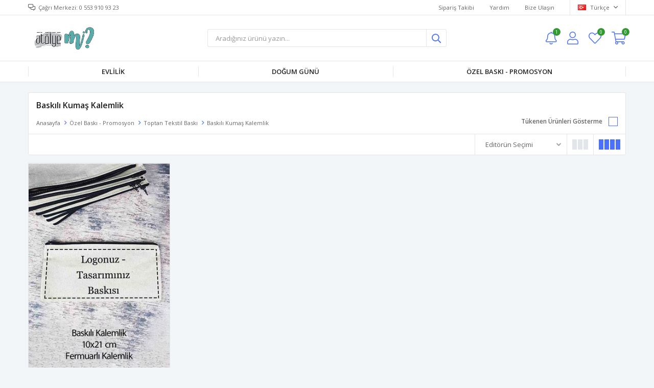

--- FILE ---
content_type: text/html; charset=utf-8
request_url: https://www.atolyemi.com/baskili-kumas-kalemlik/
body_size: 13216
content:
<!DOCTYPE html>
<html lang="tr">
<head>
    <title>Toptan Bask&#x131;l&#x131; Kuma&#x15F; Kalemlik Modelleri ve Fiyatlar&#x131;</title>
    <meta http-equiv="Content-type" content="text/html;charset=UTF-8" />
    <meta name="description" content="Toptan Bask&#x131;l&#x131; Kuma&#x15F; Kalemlik Modelleri ve Fiyatlar&#x131; . &#x130;sme &#xD6;zel veya Firma Logolu Bask&#x131;l&#x131; Kuma&#x15F; Kalemlik . Okul Hediyesi Kalemlik &#xD6;&#x11F;renciye Hediye &#x130;sme &#xD6;zel Bask&#x131;l&#x131; Kuma&#x15F; Kalemlik Toptan &#xDC;retimi" />
    <meta name="keywords" content="bask&#x131;l&#x131; kuma&#x15F; kalemlik" />
    <meta name="viewport" content="width=device-width, initial-scale=1, shrink-to-fit=no, user-scalable=no">
    <link rel="shortcut icon" href="/favicon.ico">

    <meta name="robots" content="index, follow">
    
    
    <link href="/Themes/Default/Content/css/global.min.css?v=24010101" rel="stylesheet" type="text/css" />
<link href="https://fonts.googleapis.com/css?family=Open+Sans:300,400,600,700&display=swap?v=24010101" rel="stylesheet" type="text/css" />
<link href="/Themes/Default/Content/css/pages/catalog.min.css?v=24010101" rel="stylesheet" type="text/css" />
<link href="/Themes/Default/Content/css/components/header.min.css?v=24010101" rel="stylesheet" type="text/css" />
<link href="/Themes/Default/Content/css/components/mobile-menu.min.css?v=24010101" rel="stylesheet" type="text/css" />
<link href="/Themes/Default/Content/css/components/threelevel-menu.min.css?v=24010101" rel="stylesheet" type="text/css" />

    
    <script src="/lib/jquery/jquery-3.6.0.min.js?v=24010101" type="text/javascript"></script>

    <!-- Google Tag Manager -->

<script>(function(w,d,s,l,i){w[l]=w[l]||[];w[l].push({'gtm.start':

new Date().getTime(),event:'gtm.js'});var f=d.getElementsByTagName(s)[0],

j=d.createElement(s),dl=l!='dataLayer'?'&l='+l:'';j.async=true;j.src=

'https://www.googletagmanager.com/gtm.js?id='+i+dl;f.parentNode.insertBefore(j,f);

})(window,document,'script','dataLayer','GTM-PLBKJZ59');</script>

<!-- End Google Tag Manager -->
<script>
	var list = '60.00'
</script>
<!-- Meta Pixel Code -->
<script>
!function(f,b,e,v,n,t,s)
{if(f.fbq)return;n=f.fbq=function(){n.callMethod?
n.callMethod.apply(n,arguments):n.queue.push(arguments)};
if(!f._fbq)f._fbq=n;n.push=n;n.loaded=!0;n.version='2.0';
n.queue=[];t=b.createElement(e);t.async=!0;
t.src=v;s=b.getElementsByTagName(e)[0];
s.parentNode.insertBefore(t,s)}(window, document,'script',
'https://connect.facebook.net/en_US/fbevents.js');
fbq('init', '2322502211484046');
fbq('track', 'PageView');
</script>
<noscript><img height="1" width="1" style="display:none"
src="https://www.facebook.com/tr?id=2322502211484046&ev=PageView&noscript=1"
/></noscript>
<!-- End Meta Pixel Code -->

<!-- Google tag (gtag.js) -->
<script async src="https://www.googletagmanager.com/gtag/js?id=G-484ZVVK0Z2"></script>
<script>
  window.dataLayer = window.dataLayer || [];
  function gtag(){dataLayer.push(arguments);}
  gtag('js', new Date());

  gtag('config', 'G-484ZVVK0Z2');
</script>


    <link rel="canonical" href="https://www.atolyemi.com/baskili-kumas-kalemlik/" />

    

</head>
<body>
    <input name="__RequestVerificationToken" type="hidden" value="CfDJ8Ij1pmVhJJ9JpYQcWSOFmVj_mebk1R_WAHs3J6twTxV44rt3k1yqrWQwO0dgwddQJPbuE-jsPlJ4XFr1ds1TQm8TGx7PH-tUBZZrjPzl87o_B44RZ8_KAQuv6QW3SEPzk-c42Iq4-DlJ92qV2A_LTD8" />
    

<div class="header">
    <div class="header-top">
        <div class="header-top-container">
            <span class="info">Çağrı Merkezi: 0 553 910 93 23</span>
            <div class="header-top-links">
                <a href="/siparis-takibi/">Sipariş Takibi</a>
                <a href="/yardim/">Yardım</a>
                <a href="/bize-ulasin/">Bize Ulaşın</a>
                <div class="languageSelector dropdown-wrapper">
                    <span class="dropdown-toggle">
                        <img alt="T&#xFC;rk&#xE7;e" src="/i/f/tr.png">
                        T&#xFC;rk&#xE7;e
                    </span>
                    <ul class="dropdown-menu">
                        
<div class="language-list">
    <ul>
    </ul>
</div>

                        
<div class="country-selector">
    <span>Teslimat Ülkesi :</span>
        <select id="countryid" name="countryid" onchange="change_country(this.value);"><option selected="selected" value="https://www.atolyemi.com/ulke-degistir/79/?returnurl=%2Fbaskili-kumas-kalemlik%2F">T&#xFC;rkiye</option>
</select>
</div>


                    </ul>
                </div>
            </div>
        </div>
    </div>
    <div class="header-main">
        <div class="header-main-container">
            <div class="header-mobile-menu dropdown-wrapper">
                <span class="mobile-menu-open dropdown-toggle"></span>
                <div class="mobile-menu dropdown-menu">
    <div class="mobile-menu-header">
        <span id="headerData" data-menu="main-menu">Tüm Kategoriler</span>
        <span class="dropdown-close"></span>
    </div>
    <ul>
        

<li data-menu="5">

        <span>
            Evlilik
        </span>
        <ul>


<li data-menu="6">

        <span>
            Kar&#x15F;&#x131;lama Panosu, Afi&#x15F; Vb.
        </span>
        <ul>


<li data-menu="7">

        <a href="/karsilama-panosu/" title="Kar&#x15F;&#x131;lama Panosu">
            Kar&#x15F;&#x131;lama Panosu
        </a>
</li>



<li data-menu="47">

        <a href="/hatira-fotograf-cercevesi/" title="Hat&#x131;ra Foto&#x11F;raf &#xC7;er&#xE7;eveleri">
            Hat&#x131;ra Foto&#x11F;raf &#xC7;er&#xE7;eveleri
        </a>
</li>



<li data-menu="58">

        <a href="/nisan-masasi-fon-afis/" title="Afi&#x15F;">
            Afi&#x15F;
        </a>
</li>



<li data-menu="59">

        <a href="/konusma-balonu/" title="Konu&#x15F;ma Balonlar&#x131;">
            Konu&#x15F;ma Balonlar&#x131;
        </a>
</li>

            <li>
                <a href="/" title="Kar&#x15F;&#x131;lama Panosu, Afi&#x15F; Vb.">
                    Tümünü İncele
                </a>
            </li>
        </ul>
</li>



<li data-menu="8">

        <span>
            Masa S&#xFC;sleri, Bask&#x131;l&#x131; Pe&#xE7;ete Vb.
        </span>
        <ul>


<li data-menu="44">

        <a href="/baskili-pecete/" title="Bask&#x131;l&#x131; Pe&#xE7;ete">
            Bask&#x131;l&#x131; Pe&#xE7;ete
        </a>
</li>



<li data-menu="45">

        <a href="/amerikan-servis/" title="Amerikan Servis">
            Amerikan Servis
        </a>
</li>



<li data-menu="60">

        <a href="/masa-numara-karti/" title="Masa Numara Kart&#x131;">
            Masa Numara Kart&#x131;
        </a>
</li>

            <li>
                <a href="/" title="Masa S&#xFC;sleri, Bask&#x131;l&#x131; Pe&#xE7;ete Vb.">
                    Tümünü İncele
                </a>
            </li>
        </ul>
</li>



<li data-menu="9">

        <span>
            Aksesuarlar
        </span>
        <ul>


<li data-menu="12">

        <a href="/damat-yuz-maskesi/" title="Damat Maskesi">
            Damat Maskesi
        </a>
</li>



<li data-menu="46">

        <a href="/baskili-hediye-kesesi/" title="Bask&#x131;l&#x131; Hediye Keseleri">
            Bask&#x131;l&#x131; Hediye Keseleri
        </a>
</li>



<li data-menu="48">

        <a href="/hangover-kit-kesesi/" title="Hangover Kit">
            Hangover Kit
        </a>
</li>

            <li>
                <a href="/" title="Aksesuarlar">
                    Tümünü İncele
                </a>
            </li>
        </ul>
</li>



<li data-menu="10">

        <span>
            Bekarl&#x131;&#x11F;a Veda Hediyelikleri
        </span>
        <ul>


<li data-menu="61">

        <a href="/hediyelik-makyaj-aynasi/" title="Makyaj Aynalar&#x131;">
            Makyaj Aynalar&#x131;
        </a>
</li>



<li data-menu="62">

        <a href="/isimli-makyaj-cantasi/" title="Makyaj &#xC7;antas&#x131;">
            Makyaj &#xC7;antas&#x131;
        </a>
</li>



<li data-menu="63">

        <a href="/kina-hediyelik-yelpaze/" title="Yelpaze Hediyelikler">
            Yelpaze Hediyelikler
        </a>
</li>



<li data-menu="81">

        <a href="/etnik-kilim-tasarim-cuzdan/" title="Etnik Kilim Tasar&#x131;m C&#xFC;zdan">
            Etnik Kilim Tasar&#x131;m C&#xFC;zdan
        </a>
</li>

            <li>
                <a title="Bekarl&#x131;&#x11F;a Veda Hediyelikleri">
                    Tümünü İncele
                </a>
            </li>
        </ul>
</li>



<li data-menu="11">

        <span>
            Nikah &#x15E;ekeri
        </span>
        <ul>


<li data-menu="49">

        <a href="/tas-magnet-fiyatlari/" title="Ta&#x15F; Magnet">
            Ta&#x15F; Magnet
        </a>
</li>



<li data-menu="50">

        <a href="/ahsap-magnet-nikah-sekeri/" title="Ah&#x15F;ap Magnet">
            Ah&#x15F;ap Magnet
        </a>
</li>



<li data-menu="51">

        <a href="/acacak-magnet-nikah-sekeri/" title="A&#xE7;acak Magnet">
            A&#xE7;acak Magnet
        </a>
</li>



<li data-menu="52">

        <a href="/kolonya-nikah-sekeri/" title="Kolonya Hediyelik">
            Kolonya Hediyelik
        </a>
</li>



<li data-menu="53">

        <a href="/mum-nikah-sekeri/" title="Mum Hediyelik">
            Mum Hediyelik
        </a>
</li>



<li data-menu="54">

        <a href="/lavanta-kesesi-nikah-sekeri/" title="Lavanta Kesesi">
            Lavanta Kesesi
        </a>
</li>



<li data-menu="55">

        <a href="/kavanoz-nikah-sekeri/" title="Kavanoz / &#x15E;i&#x15F;e Hediyelikler">
            Kavanoz / &#x15E;i&#x15F;e Hediyelikler
        </a>
</li>



<li data-menu="56">

        <a href="/turk-kahve-cikolatali-hediyelik/" title="Kahveli &#xC7;ikolatal&#x131; Hediyelikler">
            Kahveli &#xC7;ikolatal&#x131; Hediyelikler
        </a>
</li>



<li data-menu="57">

        <a href="/nikah-sekeri-setleri/" title="Set Hediyelikler">
            Set Hediyelikler
        </a>
</li>

            <li>
                <a href="/nikah-sekeri-fiyatlari/" title="Nikah &#x15E;ekeri">
                    Tümünü İncele
                </a>
            </li>
        </ul>
</li>

            <li>
                <a href="/evlilik/" title="Evlilik">
                    Tümünü İncele
                </a>
            </li>
        </ul>
</li>



<li data-menu="15">

        <span>
            Do&#x11F;um G&#xFC;n&#xFC;
        </span>
        <ul>


<li data-menu="64">

        <span>
            Konseptler
        </span>
        <ul>


<li data-menu="65">

        <a href="/aslan-konsept-dogum-gunu-malzemeleri/" title="Aslan Konsept">
            Aslan Konsept
        </a>
</li>



<li data-menu="66">

        <a href="/kucuk-prens-konsept-dogum-gunu-susleri/" title="K&#xFC;&#xE7;&#xFC;k Prens Konsept">
            K&#xFC;&#xE7;&#xFC;k Prens Konsept
        </a>
</li>



<li data-menu="67">

        <a href="/minie-mouse-konsept-dogum-gunu-susleri/" title="Minie Mouse Konsept">
            Minie Mouse Konsept
        </a>
</li>



<li data-menu="68">

        <a href="/oyuncak-araba-dogum-gunu-susleri/" title="Oyuncak Araba Konsept">
            Oyuncak Araba Konsept
        </a>
</li>



<li data-menu="69">

        <a href="/safari-konsept-dogum-gunu-susleri/" title="Safari Konsept">
            Safari Konsept
        </a>
</li>



<li data-menu="70">

        <a href="/tavsan-konsept-dogum-gunu-susleri/" title="Tav&#x15F;an Konsept">
            Tav&#x15F;an Konsept
        </a>
</li>



<li data-menu="71">

        <a href="/unicorn-konsept-dogum-gunu-susleri/" title="Unicorn Konsept">
            Unicorn Konsept
        </a>
</li>



<li data-menu="72">

        <a href="/uzay-konsept-dogum-gunu-susleri/" title="Uzay Konsept">
            Uzay Konsept
        </a>
</li>



<li data-menu="83">

        <a href="/deniz-kizi-konsept-dogum-gunu-malzemeleri/" title="Deniz K&#x131;z&#x131; Konsept">
            Deniz K&#x131;z&#x131; Konsept
        </a>
</li>



<li data-menu="84">

        <a href="/insaat-konsept-dogum-gunu-malzemeleri/" title="&#x130;n&#x15F;aat Konsept">
            &#x130;n&#x15F;aat Konsept
        </a>
</li>



<li data-menu="85">

        <a href="/dinozor-konsept-parti-malzemeleri/" title="Dinozor Konsept">
            Dinozor Konsept
        </a>
</li>



<li data-menu="86">

        <a href="/pembe-fiyonk-konsept-parti-malzemeleri/" title="Pembe Fiyonk Konsept">
            Pembe Fiyonk Konsept
        </a>
</li>

            <li>
                <a href="/" title="Konseptler">
                    Tümünü İncele
                </a>
            </li>
        </ul>
</li>

            <li>
                <a href="/dogum-gunu-susleri/" title="Do&#x11F;um G&#xFC;n&#xFC;">
                    Tümünü İncele
                </a>
            </li>
        </ul>
</li>



<li data-menu="13">

        <span>
            &#xD6;zel Bask&#x131; - Promosyon
        </span>
        <ul>


<li data-menu="16">

        <span>
            Tekstil
        </span>
        <ul>


<li data-menu="23">

        <a href="/toptan-baskili-pecete-fiyatlari/" title="Bask&#x131;l&#x131; Pe&#xE7;ete">
            Bask&#x131;l&#x131; Pe&#xE7;ete
        </a>
</li>



<li data-menu="22">

        <a href="/baskili-kese-fiyatlari/" title="Bask&#x131;l&#x131; Kese">
            Bask&#x131;l&#x131; Kese
        </a>
</li>



<li data-menu="24">

        <a href="/toptan-baskili-bez-canta/" title="Bask&#x131;l&#x131; Bez &#xC7;anta">
            Bask&#x131;l&#x131; Bez &#xC7;anta
        </a>
</li>



<li data-menu="25">

        <a href="/toptan-makyaj-cantasi/" title="Bask&#x131;l&#x131; Makyaj &#xC7;antas&#x131;">
            Bask&#x131;l&#x131; Makyaj &#xC7;antas&#x131;
        </a>
</li>



<li data-menu="26">

        <a href="/baskili-kumas-kalemlik/" title="Bask&#x131;l&#x131; Kuma&#x15F; Kalemlik">
            Bask&#x131;l&#x131; Kuma&#x15F; Kalemlik
        </a>
</li>

            <li>
                <a href="/toptan-tekstil-baski/" title="Tekstil">
                    Tümünü İncele
                </a>
            </li>
        </ul>
</li>



<li data-menu="17">

        <span>
            Magnet
        </span>
        <ul>


<li data-menu="27">

        <a href="/toptan-tas-magnet/" title="Ta&#x15F; Magnet">
            Ta&#x15F; Magnet
        </a>
</li>



<li data-menu="30">

        <a href="/toptan-acacak-magnet/" title="A&#xE7;acak Magnet">
            A&#xE7;acak Magnet
        </a>
</li>

            <li>
                <a href="/toptan-magnet-fiyatlari/" title="Magnet">
                    Tümünü İncele
                </a>
            </li>
        </ul>
</li>



<li data-menu="19">

        <span>
            Promosyon Hediyelik
        </span>
        <ul>


<li data-menu="87">

        <a href="/toptan-bardak-altligi-uretim-fiyatlari/" title="Bardak Altl&#x131;&#x11F;&#x131;">
            Bardak Altl&#x131;&#x11F;&#x131;
        </a>
</li>

            <li>
                <a href="/toptan-promosyon-hediyelik/" title="Promosyon Hediyelik">
                    Tümünü İncele
                </a>
            </li>
        </ul>
</li>



<li data-menu="20">

        <span>
            &#xD6;zel G&#xFC;nler
        </span>
        <ul>


<li data-menu="21">

        <a href="/8-mart-kadinlar-gunu-hediyeleri/" title="8 Mart Kad&#x131;nlar G&#xFC;n&#xFC; Hediyeleri">
            8 Mart Kad&#x131;nlar G&#xFC;n&#xFC; Hediyeleri
        </a>
</li>

            <li>
                <a title="&#xD6;zel G&#xFC;nler">
                    Tümünü İncele
                </a>
            </li>
        </ul>
</li>

            <li>
                <a href="/toptan-promosyon-baski/" title="&#xD6;zel Bask&#x131; - Promosyon">
                    Tümünü İncele
                </a>
            </li>
        </ul>
</li>

    </ul>
</div>


            </div>
            <div class="header-logo">
                <a href="/">
    <img title="At&#xF6;lye Mi" alt="At&#xF6;lye Mi" src="/logo.png" style="max-width: 600px; max-height: 60px;">
</a>
            </div>
            <div class="header-search">
                
<form method="get" class="small-search-box-form-922607285" action="/arama/">
    <input class="input"
           onkeyup="SearchKeyup(this, event)"
           onkeydown="SearchKeyDown(this, event)"
           autocomplete="off"
           name="q"
           type="text"
           placeholder="Aradığınız ürünü yazın...">

    <button class="button-search" type="submit"></button>

    <div class="search-results"></div>

        
</form>



            </div>
            <div class="header-links">
                <div class="button-search dropdown-wrapper">
                    <span class="dropdown-toggle">
                    </span>
                    <div class="dropdown-menu">
                        <div class="dropdown-header">
                            <span class="title">Arama</span>
                            <span class="dropdown-close"></span>
                        </div>
                        
<form method="get" class="small-search-box-form-1695218300" action="/arama/">
    <input class="input"
           onkeyup="SearchKeyup(this, event)"
           onkeydown="SearchKeyDown(this, event)"
           autocomplete="off"
           name="q"
           type="text"
           placeholder="Aradığınız ürünü yazın...">

    <button class="button-search" type="submit"></button>

    <div class="search-results"></div>

        
</form>



                    </div>
                </div>
                
    <div class="button-news dropdown-wrapper">
        <span class="dropdown-toggle">
            Bildirimler
            <span class="qty-bubble qty-news">1</span>
        </span>
        <div class="dropdown-menu">

            <div class="title">
                <span>Size Özel Duyurular</span>
            </div>
            <div class="news">
                    <div class="news-item">
                        <div class="news-head">
                            <a class="news-title" href="/kampanya/">&#xC7;ok Al Az &#xD6;de</a>
                            <span class="news-date">01.01.2025</span>
                        </div>
                        <div class="news-body">
                            &#xC7;ok Al Az &#xD6;de Etiketli &#xDC;r&#xFC;nlerde Sipari&#x15F; Adedinize G&#xF6;re &#x130;ndirim F&#x131;rsatlar&#x131;n&#x131; Ka&#xE7;&#x131;rmay&#x131;n.
                        </div>
                    </div>
            </div>
        </div>
    </div>

                <div class="button-user dropdown-wrapper">
                    <span class="dropdown-toggle">
                        Hesabım
                        <span class="qty-bubble selected-lang">tr</span>
                    </span>
                    <div class="user-nav dropdown-menu">
                        <div class="dropdown-header">
    <span class="title">Hesabım</span>
    <span class="dropdown-close"></span>
</div>
<div class="dropdown-menu-contents">

        <a class="userlink-login" href="/kullanici-giris/">
            Giriş Yap
        </a>
        <a class="userlink-register" href="/kullanici-kayit/">
            Üye Ol
        </a>
        <a class="userlink-wishlist" href="/favorilerim/">
            Favorilerim
        </a>
        <a class="userlink-ordertracking" href="/siparis-takibi/">
            Sipariş Takibi
        </a>
    </div>
                        <div class="nav-bottom">
                            
<div class="language-list">
    <ul>
    </ul>
</div>

                            
<div class="country-selector">
    <span>Teslimat Ülkesi :</span>
        <select id="countryid" name="countryid" onchange="change_country(this.value);"><option selected="selected" value="https://www.atolyemi.com/ulke-degistir/79/?returnurl=%2Fbaskili-kumas-kalemlik%2F">T&#xFC;rkiye</option>
</select>
</div>


                        </div>
                    </div>
                </div>
                
<div class="button-wishlist">
    <a href="/favorilerim/">
        Favorilerim
        <span class="qty-bubble qty-wishlist">0</span>
    </a>
</div>

<div class="button-cart dropdown-wrapper">
    <span class="dropdown-toggle">
        Alışveriş Sepetim
        <span class="qty-bubble qty-cart">0</span>
    </span>
    <div class="flyout-cart-wrapper dropdown-menu">
    </div>
</div>

<script>
    $(document).ready(function () {
        $('.button-cart.dropdown-wrapper').click(function () {
            if ($('.flyout-cart-wrapper.dropdown-menu').html().trim().length == 0) {
                $(".flyout-cart-wrapper").html('Lütfen Bekleyin...');
                var postData = {};
                addAntiForgeryToken(postData);
                $.ajax({
                      cache: false,
                      type: "POST",
                      data: postData,
                      url: '/sepet-getir/',
                      success: function (result) { $(".flyout-cart-wrapper").html(result); }
                });
            }
        });
    });
</script>
            </div>

        </div>
    </div>
    <div class="header-menu">
        <div class="header-menu-container">
            
<ul>
    
<li class="three-level full">
    <a href="/evlilik/" target="_self" style="font-weight: normal; font-style: normal;">
        Evlilik
    </a>

            <div class="sub">

                    <ul style="-moz-column-count: 1; -webkit-column-count: 1; column-count: 1;">

<li class="">
    <a href="/" target="_self" style="font-weight: bold; font-style: normal;">
        Kar&#x15F;&#x131;lama Panosu, Afi&#x15F; Vb.
    </a>

            <ul style="-moz-column-count: 1; -webkit-column-count: 1; column-count: 1;">

<li class="">
    <a href="/karsilama-panosu/" target="_self" style="font-weight: normal; font-style: normal;">
        Kar&#x15F;&#x131;lama Panosu
    </a>


</li>


<li class="">
    <a href="/hatira-fotograf-cercevesi/" target="_self" style="font-weight: normal; font-style: normal;">
        Hat&#x131;ra Foto&#x11F;raf &#xC7;er&#xE7;eveleri
    </a>


</li>


<li class="">
    <a href="/nisan-masasi-fon-afis/" target="_self" style="font-weight: normal; font-style: normal;">
        Afi&#x15F;
    </a>


</li>


<li class="">
    <a href="/konusma-balonu/" target="_self" style="font-weight: normal; font-style: normal;">
        Konu&#x15F;ma Balonlar&#x131;
    </a>


</li>

            </ul>

</li>


<li class="">
    <a href="/" target="_self" style="font-weight: bold; font-style: normal;">
        Masa S&#xFC;sleri, Bask&#x131;l&#x131; Pe&#xE7;ete Vb.
    </a>

            <ul style="-moz-column-count: 1; -webkit-column-count: 1; column-count: 1;">

<li class="">
    <a href="/baskili-pecete/" target="_self" style="font-weight: normal; font-style: normal;">
        Bask&#x131;l&#x131; Pe&#xE7;ete
    </a>


</li>


<li class="">
    <a href="/amerikan-servis/" target="_self" style="font-weight: normal; font-style: normal;">
        Amerikan Servis
    </a>


</li>


<li class="">
    <a href="/masa-numara-karti/" target="_self" style="font-weight: normal; font-style: normal;">
        Masa Numara Kart&#x131;
    </a>


</li>

            </ul>

</li>


<li class="">
    <a href="/" target="_self" style="font-weight: bold; font-style: normal;">
        Aksesuarlar
    </a>

            <ul style="-moz-column-count: 1; -webkit-column-count: 1; column-count: 1;">

<li class="">
    <a href="/damat-yuz-maskesi/" target="_self" style="font-weight: normal; font-style: normal;">
        Damat Maskesi
    </a>


</li>


<li class="">
    <a href="/baskili-hediye-kesesi/" target="_self" style="font-weight: normal; font-style: normal;">
        Bask&#x131;l&#x131; Hediye Keseleri
    </a>


</li>


<li class="">
    <a href="/hangover-kit-kesesi/" target="_self" style="font-weight: normal; font-style: normal;">
        Hangover Kit
    </a>


</li>

            </ul>

</li>


<li class="">
    <a target="_self" style="font-weight: bold; font-style: normal;">
        Bekarl&#x131;&#x11F;a Veda Hediyelikleri
    </a>

            <ul style="-moz-column-count: 1; -webkit-column-count: 1; column-count: 1;">

<li class="">
    <a href="/hediyelik-makyaj-aynasi/" target="_self" style="font-weight: normal; font-style: normal;">
        Makyaj Aynalar&#x131;
    </a>


</li>


<li class="">
    <a href="/isimli-makyaj-cantasi/" target="_self" style="font-weight: normal; font-style: normal;">
        Makyaj &#xC7;antas&#x131;
    </a>


</li>


<li class="">
    <a href="/kina-hediyelik-yelpaze/" target="_self" style="font-weight: normal; font-style: normal;">
        Yelpaze Hediyelikler
    </a>


</li>


<li class="">
    <a href="/etnik-kilim-tasarim-cuzdan/" target="_self" style="font-weight: normal; font-style: normal;">
        Etnik Kilim Tasar&#x131;m C&#xFC;zdan
    </a>


</li>

            </ul>

</li>


<li class="">
    <a href="/nikah-sekeri-fiyatlari/" target="_self" style="font-weight: bold; font-style: normal;">
        Nikah &#x15E;ekeri
    </a>

            <ul style="-moz-column-count: 1; -webkit-column-count: 1; column-count: 1;">

<li class="">
    <a href="/tas-magnet-fiyatlari/" target="_self" style="font-weight: normal; font-style: normal;">
        Ta&#x15F; Magnet
    </a>


</li>


<li class="">
    <a href="/ahsap-magnet-nikah-sekeri/" target="_self" style="font-weight: normal; font-style: normal;">
        Ah&#x15F;ap Magnet
    </a>


</li>


<li class="">
    <a href="/acacak-magnet-nikah-sekeri/" target="_self" style="font-weight: normal; font-style: normal;">
        A&#xE7;acak Magnet
    </a>


</li>


<li class="">
    <a href="/kolonya-nikah-sekeri/" target="_self" style="font-weight: normal; font-style: normal;">
        Kolonya Hediyelik
    </a>


</li>


<li class="">
    <a href="/mum-nikah-sekeri/" target="_self" style="font-weight: normal; font-style: normal;">
        Mum Hediyelik
    </a>


</li>


<li class="">
    <a href="/lavanta-kesesi-nikah-sekeri/" target="_self" style="font-weight: normal; font-style: normal;">
        Lavanta Kesesi
    </a>


</li>


<li class="">
    <a href="/kavanoz-nikah-sekeri/" target="_self" style="font-weight: normal; font-style: normal;">
        Kavanoz / &#x15E;i&#x15F;e Hediyelikler
    </a>


</li>


<li class="">
    <a href="/turk-kahve-cikolatali-hediyelik/" target="_self" style="font-weight: normal; font-style: normal;">
        Kahveli &#xC7;ikolatal&#x131; Hediyelikler
    </a>


</li>


<li class="">
    <a href="/nikah-sekeri-setleri/" target="_self" style="font-weight: normal; font-style: normal;">
        Set Hediyelikler
    </a>


</li>

            </ul>

</li>

                    </ul>

                    <div class="topmenu-pictures">

                            <div class="topmenu-pictures-picture">
                                <a href=/damat-yuz-maskesi/>
                                    <img src="https://www.atolyemi.com/i/l/000/0000022_evlilik.jpeg" alt="Evlilik" />
                                </a>
                            </div>

                    </div>

            </div>

</li>


<li class="three-level ">
    <a href="/dogum-gunu-susleri/" target="_self" style="font-weight: normal; font-style: normal;">
        Do&#x11F;um G&#xFC;n&#xFC;
    </a>

            <div class="sub">

                    <ul style="-moz-column-count: 1; -webkit-column-count: 1; column-count: 1;">

<li class=" ">
    <a href="/" target="_self" style="font-weight: bold; font-style: normal;">
        Konseptler
    </a>

            <ul style="-moz-column-count: 1; -webkit-column-count: 1; column-count: 1;">

<li class=" ">
    <a href="/aslan-konsept-dogum-gunu-malzemeleri/" target="_self" style="font-weight: normal; font-style: normal;">
        Aslan Konsept
    </a>

</li>


<li class=" ">
    <a href="/kucuk-prens-konsept-dogum-gunu-susleri/" target="_self" style="font-weight: normal; font-style: normal;">
        K&#xFC;&#xE7;&#xFC;k Prens Konsept
    </a>

</li>


<li class=" ">
    <a href="/minie-mouse-konsept-dogum-gunu-susleri/" target="_self" style="font-weight: normal; font-style: normal;">
        Minie Mouse Konsept
    </a>

</li>


<li class=" ">
    <a href="/oyuncak-araba-dogum-gunu-susleri/" target="_self" style="font-weight: normal; font-style: normal;">
        Oyuncak Araba Konsept
    </a>

</li>


<li class=" ">
    <a href="/safari-konsept-dogum-gunu-susleri/" target="_self" style="font-weight: normal; font-style: normal;">
        Safari Konsept
    </a>

</li>


<li class=" ">
    <a href="/tavsan-konsept-dogum-gunu-susleri/" target="_self" style="font-weight: normal; font-style: normal;">
        Tav&#x15F;an Konsept
    </a>

</li>


<li class=" ">
    <a href="/unicorn-konsept-dogum-gunu-susleri/" target="_self" style="font-weight: normal; font-style: normal;">
        Unicorn Konsept
    </a>

</li>


<li class=" ">
    <a href="/uzay-konsept-dogum-gunu-susleri/" target="_self" style="font-weight: normal; font-style: normal;">
        Uzay Konsept
    </a>

</li>


<li class=" ">
    <a href="/deniz-kizi-konsept-dogum-gunu-malzemeleri/" target="_self" style="font-weight: normal; font-style: normal;">
        Deniz K&#x131;z&#x131; Konsept
    </a>

</li>


<li class=" ">
    <a href="/insaat-konsept-dogum-gunu-malzemeleri/" target="_self" style="font-weight: normal; font-style: normal;">
        &#x130;n&#x15F;aat Konsept
    </a>

</li>


<li class=" ">
    <a href="/dinozor-konsept-parti-malzemeleri/" target="_self" style="font-weight: normal; font-style: normal;">
        Dinozor Konsept
    </a>

</li>


<li class=" ">
    <a href="/pembe-fiyonk-konsept-parti-malzemeleri/" target="_self" style="font-weight: normal; font-style: normal;">
        Pembe Fiyonk Konsept
    </a>

</li>

            </ul>
</li>

                    </ul>


            </div>
</li>


<li class="three-level full">
    <a href="/toptan-promosyon-baski/" target="_self" style="font-weight: normal; font-style: normal;">
        &#xD6;zel Bask&#x131; - Promosyon
    </a>

            <div class="sub">

                    <ul style="-moz-column-count: 1; -webkit-column-count: 1; column-count: 1;">

<li class="">
    <a href="/toptan-tekstil-baski/" target="_blank" style="font-weight: bold; font-style: normal;">
        Tekstil
    </a>

            <ul style="-moz-column-count: 1; -webkit-column-count: 1; column-count: 1;">

<li class="">
    <a href="/toptan-baskili-pecete-fiyatlari/" target="_self" style="font-weight: normal; font-style: normal;">
        Bask&#x131;l&#x131; Pe&#xE7;ete
    </a>


</li>


<li class="">
    <a href="/baskili-kese-fiyatlari/" target="_self" style="font-weight: normal; font-style: normal;">
        Bask&#x131;l&#x131; Kese
    </a>


</li>


<li class="">
    <a href="/toptan-baskili-bez-canta/" target="_self" style="font-weight: normal; font-style: normal;">
        Bask&#x131;l&#x131; Bez &#xC7;anta
    </a>


</li>


<li class="">
    <a href="/toptan-makyaj-cantasi/" target="_self" style="font-weight: normal; font-style: normal;">
        Bask&#x131;l&#x131; Makyaj &#xC7;antas&#x131;
    </a>


</li>


<li class="">
    <a href="/baskili-kumas-kalemlik/" target="_self" style="font-weight: normal; font-style: normal;">
        Bask&#x131;l&#x131; Kuma&#x15F; Kalemlik
    </a>


</li>

            </ul>

</li>


<li class="">
    <a href="/toptan-magnet-fiyatlari/" target="_blank" style="font-weight: bold; font-style: normal;">
        Magnet
    </a>

            <ul style="-moz-column-count: 1; -webkit-column-count: 1; column-count: 1;">

<li class="">
    <a href="/toptan-tas-magnet/" target="_self" style="font-weight: normal; font-style: normal;">
        Ta&#x15F; Magnet
    </a>


</li>


<li class="">
    <a href="/toptan-acacak-magnet/" target="_self" style="font-weight: normal; font-style: normal;">
        A&#xE7;acak Magnet
    </a>


</li>

            </ul>

</li>


<li class="">
    <a href="/toptan-promosyon-hediyelik/" target="_blank" style="font-weight: bold; font-style: normal;">
        Promosyon Hediyelik
    </a>

            <ul style="-moz-column-count: 1; -webkit-column-count: 1; column-count: 1;">

<li class="">
    <a href="/toptan-bardak-altligi-uretim-fiyatlari/" target="_self" style="font-weight: normal; font-style: normal;">
        Bardak Altl&#x131;&#x11F;&#x131;
    </a>


</li>

            </ul>

</li>


<li class="">
    <a target="_self" style="font-weight: bold; font-style: normal;">
        &#xD6;zel G&#xFC;nler
    </a>

            <ul style="-moz-column-count: 1; -webkit-column-count: 1; column-count: 1;">

<li class="">
    <a href="/8-mart-kadinlar-gunu-hediyeleri/" target="_self" style="font-weight: normal; font-style: normal;">
        8 Mart Kad&#x131;nlar G&#xFC;n&#xFC; Hediyeleri
    </a>


</li>

            </ul>

</li>

                    </ul>

                    <div class="topmenu-pictures">

                            <div class="topmenu-pictures-picture">
                                <a >
                                    <img src="https://www.atolyemi.com/i/l/000/0000020_ozel-baski-promosyon.jpeg" alt="&#xD6;zel Bask&#x131; - Promosyon" />
                                </a>
                            </div>

                    </div>

            </div>

</li>

</ul>



        </div>
    </div>
</div>




<div class="page catalog-page sidebar-page default">
    <div class="autohide-menu">
        <div class="category-filter">
            <span>
                Filtrele
            </span>
        </div>
        <div class="category-sort">
            
<div class="product-sorting">
    <select id="products-orderby" name="products-orderby" onchange="setLocation(this.value);"><option selected="selected" value="https://www.atolyemi.com/baskili-kumas-kalemlik/?o=0">Edit&#xF6;r&#xFC;n Se&#xE7;imi</option>
<option value="https://www.atolyemi.com/baskili-kumas-kalemlik/?o=5">&#xDC;r&#xFC;n Ad&#x131; A &gt; Z</option>
<option value="https://www.atolyemi.com/baskili-kumas-kalemlik/?o=6">&#xDC;r&#xFC;n Ad&#x131; Z &gt; A</option>
<option value="https://www.atolyemi.com/baskili-kumas-kalemlik/?o=10">Ucuzdan &gt; Pahal&#x131;ya</option>
<option value="https://www.atolyemi.com/baskili-kumas-kalemlik/?o=11">Pahal&#x131;dan &gt; Ucuza</option>
<option value="https://www.atolyemi.com/baskili-kumas-kalemlik/?o=15">Eklenme Tarihine G&#xF6;re</option>
<option value="https://www.atolyemi.com/baskili-kumas-kalemlik/?o=20">En &#xC7;ok Be&#x11F;enilenler</option>
<option value="https://www.atolyemi.com/baskili-kumas-kalemlik/?o=25">En &#xC7;ok Satanlar</option>
<option value="https://www.atolyemi.com/baskili-kumas-kalemlik/?o=30">Stoklu &#xDC;r&#xFC;nler</option>
</select>
</div>
        </div>
    </div>
    <div class="header-container">
        <div class="header-wrap">
            <div class="header-info">
                <div>
                    <h1 class="title">Bask&#x131;l&#x131; Kuma&#x15F; Kalemlik</h1>
                    <div class="breadcrumb">
                        <ul>
                            <li>
                                <a href="/" title="Anasayfa">Anasayfa</a>
                                <span class="delimiter">></span>
                            </li>
                                <li>
                                        <a href="/toptan-promosyon-baski/" title="&#xD6;zel Bask&#x131; - Promosyon">&#xD6;zel Bask&#x131; - Promosyon</a>
                                        <span class="delimiter">></span>
                                </li>
                                <li>
                                        <a href="/toptan-tekstil-baski/" title="Toptan Tekstil Bask&#x131;">Toptan Tekstil Bask&#x131;</a>
                                        <span class="delimiter">></span>
                                </li>
                                <li>
                                        <span class="current-item">Bask&#x131;l&#x131; Kuma&#x15F; Kalemlik</span>
                                </li>
                        </ul>
                    </div>
                </div>

<div class="hide-out-of-stock">
    <a href="https://www.atolyemi.com/baskili-kumas-kalemlik/?h=true" class="inactive" rel="nofollow">Tükenen Ürünleri Gösterme</a>
</div>

            </div>
            <div class="header-filters">
                <div class="filter-wrap">
                    <div class="filter-left">
                    </div>
                    <div class="filter-right">

<div class="product-sorting">
    <select id="products-orderby" name="products-orderby" onchange="setLocation(this.value);"><option selected="selected" value="https://www.atolyemi.com/baskili-kumas-kalemlik/?o=0">Edit&#xF6;r&#xFC;n Se&#xE7;imi</option>
<option value="https://www.atolyemi.com/baskili-kumas-kalemlik/?o=5">&#xDC;r&#xFC;n Ad&#x131; A &gt; Z</option>
<option value="https://www.atolyemi.com/baskili-kumas-kalemlik/?o=6">&#xDC;r&#xFC;n Ad&#x131; Z &gt; A</option>
<option value="https://www.atolyemi.com/baskili-kumas-kalemlik/?o=10">Ucuzdan &gt; Pahal&#x131;ya</option>
<option value="https://www.atolyemi.com/baskili-kumas-kalemlik/?o=11">Pahal&#x131;dan &gt; Ucuza</option>
<option value="https://www.atolyemi.com/baskili-kumas-kalemlik/?o=15">Eklenme Tarihine G&#xF6;re</option>
<option value="https://www.atolyemi.com/baskili-kumas-kalemlik/?o=20">En &#xC7;ok Be&#x11F;enilenler</option>
<option value="https://www.atolyemi.com/baskili-kumas-kalemlik/?o=25">En &#xC7;ok Satanlar</option>
<option value="https://www.atolyemi.com/baskili-kumas-kalemlik/?o=30">Stoklu &#xDC;r&#xFC;nler</option>
</select>
</div>
    <div class="viewmode">
        <div class="selector " onclick="location.href='https://www.atolyemi.com/baskili-kumas-kalemlik/?v=t'">
            <div></div>
            <div></div>
            <div></div>
        </div>

        <div class="selector selected" onclick="location.href='https://www.atolyemi.com/baskili-kumas-kalemlik/?v=f'">
            <div></div>
            <div></div>
            <div></div>
            <div></div>
        </div>
    </div>
                    </div>
                    <div class="mobile-hide-stock">

<div class="hide-out-of-stock">
    <a href="https://www.atolyemi.com/baskili-kumas-kalemlik/?h=true" class="inactive" rel="nofollow">Tükenen Ürünleri Gösterme</a>
</div>

                    </div>
                </div>
            </div>
        </div>
    </div>

    <div class="page-container">
        <div class="sidebar">
            <div class="sidebarOut">
                <div class="sidebar-header">
                    <span>Filtrele</span>
                    <span class="sidebar-close"></span>
                </div>
                <div class="sidebar-content">
                        <div class="filter-box categoryNav">
        <div class="title">Kategoriler</div>
        <ul>

<li class="inactive">
    <a href="/balonlar/">
        Balonlar
</a>
</li>

<li class="inactive">
    <a href="/evlilik/">
        Evlilik
</a>
</li>

<li class="active">
    <a href="/toptan-promosyon-baski/">
        &#xD6;zel Bask&#x131; - Promosyon
</a>
            <ul class="sublist">

<li class="inactive">
    <a href="/8-mart-kadinlar-gunu-hediyeleri/">
        8 Mart Kad&#x131;nlar G&#xFC;n&#xFC; Hediyeleri
</a>
</li>

<li class="active">
    <a href="/toptan-tekstil-baski/">
        Toptan Tekstil Bask&#x131;
</a>
            <ul class="sublist">

<li class="inactive">
    <a href="/baskili-kese-fiyatlari/">
        Bask&#x131;l&#x131; Kese
</a>
</li>

<li class="inactive">
    <a href="/toptan-baskili-pecete-fiyatlari/">
        Toptan Bask&#x131;l&#x131; Pe&#xE7;ete
</a>
</li>

<li class="inactive">
    <a href="/toptan-baskili-bez-canta/">
        Bask&#x131;l&#x131; Bez &#xC7;anta
</a>
</li>

<li class="inactive">
    <a href="/toptan-makyaj-cantasi/">
        Bask&#x131;l&#x131; Makyaj &#xC7;antas&#x131;
</a>
</li>

<li class="active last">
    <a href="/baskili-kumas-kalemlik/">
        Bask&#x131;l&#x131; Kuma&#x15F; Kalemlik
</a>
</li>
            </ul>
</li>

<li class="inactive">
    <a href="/toptan-magnet-fiyatlari/">
        Toptan Magnet Bask&#x131;
</a>
</li>

<li class="inactive">
    <a href="/toptan-promosyon-hediyelik/">
        Promosyon Hediyelik
</a>
</li>

<li class="inactive">
    <a href="/toptan-dijital-baski-fiyatlari/">
        Dijital Bask&#x131; &#x130;&#x15F;ler
</a>
</li>
            </ul>
</li>

<li class="inactive">
    <a href="/parti-malzemeleri/">
        Parti Malzemeleri
</a>
</li>

<li class="inactive">
    <a href="/dogum-gunu-susleri/">
        Do&#x11F;um G&#xFC;n&#xFC; / Mevlid / Do&#x11F;um
</a>
</li>

<li class="inactive">
    <a href="/trendyol-urunleri/">
        Trendyol
</a>
</li>
        </ul>
    </div>

                                        
<div class="hide-out-of-stock">
    <a href="https://www.atolyemi.com/baskili-kumas-kalemlik/?h=true" class="inactive" rel="nofollow">Tükenen Ürünleri Gösterme</a>
</div>

                </div>
            </div>
        </div>
        <div class="product-grid">
                <div class="item-grid grid-4">
                        <div class="product-item">
                            <div class="product" data-productid="1057">
    <form method="post" id="product-catalog-form-1057">
        <div class="image">
            <a href="/kisiye-ozel-baskili-kalemlik/" title="Ki&#x15F;iye &#xD6;zel Bask&#x131;l&#x131; Kalemlik">
                <figure class="product-image-wrapper">
                    <img class="product-image" alt="Ki&#x15F;iye &#xD6;zel Bask&#x131;l&#x131; Kalemlik" src="/lazy-logo.jpg" data-src="https://www.atolyemi.com/i/m/000/0003434_kisiye-ozel-baskili-kalemlik.jpeg" title="Ki&#x15F;iye &#xD6;zel Bask&#x131;l&#x131; Kalemlik" />
                    

    


                </figure>
                

                

            </a>
            <div class="buttons">
                    <button type="button" class="add-to-wishlist" onclick="AjaxCart.addproducttowishlist('/favorilere-ekle/1057/', this);return false;"></button>
                                    <button type="button" class="add-to-cart" onclick="AjaxCart.addproducttocart_catalog('/sepete-ekle/kategori/1057/1/?loadAttribute=True', '#product-catalog-form-1057', this);return false;"></button>
                            </div>
        </div>
        

        <div class="product-info">
            

            <h2 class="name">
                <a href="/kisiye-ozel-baskili-kalemlik/">Ki&#x15F;iye &#xD6;zel Bask&#x131;l&#x131; Kalemlik</a>
            </h2>
            <div class="prices">
                <span class="price">60,00 TL</span>
                            </div>
            

        </div>
    <input name="__RequestVerificationToken" type="hidden" value="CfDJ8Ij1pmVhJJ9JpYQcWSOFmVj_mebk1R_WAHs3J6twTxV44rt3k1yqrWQwO0dgwddQJPbuE-jsPlJ4XFr1ds1TQm8TGx7PH-tUBZZrjPzl87o_B44RZ8_KAQuv6QW3SEPzk-c42Iq4-DlJ92qV2A_LTD8" /></form>
</div>
                        </div>
                </div>

                    </div>
    </div>
        <div class="description-wrapper">
            <div class="description-container">
                <h2>Toptan Baskılı Kumaş Kalemlik Modelleri ve Fiyatları</h2>
            </div>
        </div>
</div>




<div class="footer">
    <div class="footer-container">
        <div class="footer-top">
            <div class="footer-block">
                <h5>Kurumsal</h5>
                <ul>
                        <li>
                            <a href="/hakkimizda/">Hakk&#x131;m&#x131;zda</a>
                        </li>
                                                                <li>
                            <a href="/nikah-sekeri/">Nikah &#x15E;ekeri Modelleri</a>
                        </li>
                        <li>
                            <a href="/trendyol-soz-hediyelik/">S&#xF6;z Hediyelik</a>
                        </li>
                                                            <li>
                        <a href="/bize-ulasin/">Bize Ulaşın</a>
                    </li>
                </ul>
                <div class="social">
            <a href="https://instagram.com/atolye_mi" rel="nofollow" target="_blank" class="instagram">
        </a>
            </div>

            </div>
            <div class="footer-block">
                <h5>Hesabım</h5>
                <ul>
                    <li>
                        <a href="/hesabim/bilgilerim/">Hesabım</a>
                    </li>
                    <li>
                        <a href="/hesabim/siparislerim/">Siparişlerim</a>
                    </li>
                    <li>
                        <a href="/hesabim/adreslerim/">Adres Bilgilerim</a>
                    </li>
                    <li>
                        <a href="/alisveris-sepetim/">Alışveriş Sepetim</a>
                    </li>
                    <li>
                        <a href="/favorilerim/">Favorilerim</a>
                    </li>
                        <li><a href="/blog/">Blog</a></li>
                                                                                                </ul>
            </div>
            <div class="footer-block">
                <h5>Sözleşmeler</h5>
                <ul>
                        <li>
                            <a href="/uyelik-sozlesmesi/">Sat&#x131;&#x15F; S&#xF6;zle&#x15F;mesi</a>
                        </li>
                        <li>
                            <a href="/gizlilik-sozlesmesi/">Gizlilik S&#xF6;zle&#x15F;mesi</a>
                        </li>
                        <li>
                            <a href="/kullanim-kosullari/">Kullan&#x131;m Ko&#x15F;ullar&#x131;</a>
                        </li>
                                                                            </ul>
            </div>
            <div class="footer-block">
                <h5>Yardım</h5>
                <ul>
                                                                <li>
                            <a href="/nikah-sekeri-fiyatlari/">Nikah &#x15E;ekeri</a>
                        </li>
                                    </ul>
            </div>
            <div class="footer-block wide">
                <div class="newsletter">
    <div class="newsletter-title">
        <h5>Bizden Haberler</h5>
        <p>Kampanya ve Fırsatlarımızdan İlk Siz Haberdar Olun!</p>
    </div>
    <div class="newsletter-subscribe">
        <div class="newsletter-email">
            <input id="newsletter-email" class="newsletter-text" placeholder="E-posta adresiniz" type="email" name="NewsletterEmail" value="" />
            <button type="button" id="newsletter-subscribe-button" class="newsletter-button"></button>
        </div>
        <div class="newsletter-validation">
            <span class="field-validation-valid" data-valmsg-for="NewsletterEmail" data-valmsg-replace="true"></span>
        </div>
    </div>

    
</div>


                <div class="contact">
                        <div class="contact-block">
                            <div>
                                <h4 class="title icon-headset">Müşteri Hizmetleri:</h4>
                                <a href="tel:&#x2B;90 5539109323" title="&#x2B;90 5539109323">&#x2B;90 5539109323</a>
                            </div>
                        </div>
                                            <div class="contact-block">
                            <div>
                                <h4 class="title icon-mail">Geri Bildirim:</h4>
                                <a href="/cdn-cgi/l/email-protection#7c15121a133c1d08131005191115521f1311" title="info@atolyemi.com"><span class="__cf_email__" data-cfemail="2841464e4768495c4744514d4541064b4745">[email&#160;protected]</span></a>
                            </div>
                        </div>
                                            <div class="contact-block wide">
                            <div>
                                <h4 class="title icon-map">Mağaza Adresi:</h4>
                                <span>&#xC7;ubuklu Mah. Naz&#x131;m Tur Cad. No:75/A Beykoz &#x130;stanbul</span>
                            </div>
                        </div>
                </div>
            </div>
        </div>
        <div class="footer-bottom">
            <img src="/Themes/Default/Content/img/footer-payment.png" alt="At&#xF6;lye Mi" />
            <span>&copy 2025 Atölye Mi - Tüm Hakları Saklıdır.</span>
        </div>
        <iframe width="1" scrolling="no" height="1" frameborder="0" src="https://analytics.faprika.net/?q=At&#xF6;lye Mi" seamless="seamless"></iframe>
    </div>

    <span class="go-to-top"></span>
</div>


<div class="copyright">
    <div class="copyright-container">
        <span>
            <a href="https://www.faprika.com" class="brand" target="_blank">
                <svg id="logo" xmlns="http://www.w3.org/2000/svg" width="70" viewBox="0 0 150 38.631">
                    <path d="M0,0H150V38.631H0Z" fill="none"></path>
                    <path d="M378.6,14.187A18.263,18.263,0,1,1,360.336,32.45,18.269,18.269,0,0,1,378.6,14.187Z" transform="translate(-321.729 -12.667)" fill="#fff"></path>
                    <path d="M163,5.972a3.63,3.63,0,0,1-3.7,3.7,3.714,3.714,0,0,1-3.8-3.7,3.7,3.7,0,0,1,3.8-3.6A3.607,3.607,0,0,1,163,5.972Zm-6.5,0a2.7,2.7,0,1,0,5.4,0,2.653,2.653,0,0,0-2.7-2.8A2.712,2.712,0,0,0,156.5,5.972Zm2.2,1.8h-.9v-3.5c.3,0,.8-.1,1.4-.1a1.876,1.876,0,0,1,1.3.3,1.039,1.039,0,0,1,.4.8c0,.4-.3.7-.8.8.4.1.6.4.7.9a1.578,1.578,0,0,0,.3.8H160a2.2,2.2,0,0,1-.3-.8c-.1-.4-.3-.5-.6-.5h-.4v1.3Zm0-2h.4c.4,0,.7-.2.7-.5s-.2-.5-.7-.5h-.4ZM19.4,32.472v-17.6H16.8v-2.5h2.5v-1.2c0-2.2.3-4.4,1.8-6.1a5.45,5.45,0,0,1,4-1.7,5.511,5.511,0,0,1,2.5.5l-.5,2.5a3.689,3.689,0,0,0-1.7-.3c-2.3,0-2.8,2.5-2.8,5.1v1.2h3.7v2.5H22.6v17.7H19.4Zm75-14.9c0-1.7-.1-3.7-.2-5.2h2.9l.2,3.2h.1c.7-1.9,2.4-3.5,4.2-3.5h.7v3.3h-.7c-2,0-3.5,1.9-3.9,4.2a10.276,10.276,0,0,0-.1,1.8v11.1H94.4Zm19.4-10.4a1.916,1.916,0,0,1-2,2.1,1.88,1.88,0,0,1-1.8-2.1,1.909,1.909,0,1,1,3.8,0Zm-3.4,25.3v-20.1h3.2v20.1Zm16.1-10.7c.5-.8.8-1.6,1.2-2.2l4-7.1h3.4l-5.3,8.5,5.8,11.6H132l-4.4-9.5-1.1,1.9v7.6h-3.2V3.772h3.2v18Zm-79.4,10.7h3.1l-2.4-7.2h.9v-2.3H47l-4.6-13.4H38.8l-4.5,13.4H32.7v2.3h.8l-2.4,7.2h3l2.4-7.2h8.1Zm-7.7-16c.4-1.4.8-2.8,1.1-4.1h.1q.45,1.95,1.2,4.2l2.2,6.6H37.1Zm117.2,16h3.1l-2.4-7.2h.9v-2.3h-1.6L152,9.572h-3.6l-4.5,13.4h-1.6v2.3h.8l-2.4,7.2h3l2.4-7.2h8.1Zm-7.7-16c.4-1.4.8-2.8,1.2-4.1h.1q.45,1.95,1.2,4.2l2.2,6.6h-6.9l2.2-6.7Z" transform="translate(-15 -2.114)"></path>
                    <path d="M376.9,10.807a18.522,18.522,0,0,0-18.5,18.5,18.276,18.276,0,0,0,9.1,15.9v-19.4c0-2.6-.1-4.7-.2-6.6h3.3l.2,3.4h.1a7.828,7.828,0,0,1,7.1-3.9c4.9,0,8.5,4.1,8.5,10.2,0,7.2-4.4,10.8-9.1,10.8a7.033,7.033,0,0,1-6.2-3.2H371v10.2a18.711,18.711,0,0,0,5.9,1,18.45,18.45,0,1,0,0-36.9Z" transform="translate(-320 -9.649)" fill="#4b71fc"></path>
                    <path d="M482.533,127.84c3.9,0,6.1-3.2,6.1-7.8,0-4-2.1-7.5-6-7.5a5.813,5.813,0,0,0-5.5,4.5,7.723,7.723,0,0,0-.2,1.5v3.4a7.722,7.722,0,0,0,.2,1.5A5.3,5.3,0,0,0,482.533,127.84Z" transform="translate(-425.833 -100.482)" fill="#4b71fc"></path>
                </svg>
            </a><span> | </span>Profesyonel <a href="https://www.faprika.com" title="e-ticaret" target="_blank">e-ticaret</a> sistemleri ile hazırlanmıştır.
        </span>
    </div>
</div>





    <link href="/Themes/Default/Content/css/plugins/toastr.min.css?v=24010101" rel="stylesheet" type="text/css" />
<link href="/lib/swiper/4.4.5/css/swiper.min.css?v=24010101" rel="stylesheet" type="text/css" />
<link href="/Themes/Default/Content/css/components/footer.min.css?v=24010101" rel="stylesheet" type="text/css" />
<link href="/Themes/Default/Content/css/components/copyright.min.css?v=24010101" rel="stylesheet" type="text/css" />

    <script data-cfasync="false" src="/cdn-cgi/scripts/5c5dd728/cloudflare-static/email-decode.min.js"></script><script src="/lib/jquery-validate/jquery.validate-v1.17.0/jquery.validate.min.js?v=24010101" type="text/javascript"></script>
<script src="/lib/jquery-validate/jquery.validate.unobtrusive-v3.2.10/jquery.validate.unobtrusive.min.js?v=24010101" type="text/javascript"></script>
<script src="/lib/jquery-migrate/jquery-migrate-3.0.1.min.js?v=24010101" type="text/javascript"></script>
<script src="/lib/css-browser-selector-master/css_browser_selector.min.js?v=24010101" type="text/javascript"></script>
<script src="/lib/js.cookie/js.cookie.min.js?v=24010101" type="text/javascript"></script>
<script src="/Themes/Default/Content/js/main.min.js?v=24010101" type="text/javascript"></script>
<script src="/lib/responsive-toolkit/responsive-toolkit.min.js?v=24010101" type="text/javascript"></script>
<script src="/js/public.common.min.js?v=24010101" type="text/javascript"></script>
<script src="/js/public.ajaxcart.min.js?v=24010101" type="text/javascript"></script>
<script src="/js/public.dropdownmenu.min.js?v=24010101" type="text/javascript"></script>
<script src="/lib/jquery-modal/jquery-modal.min.js?v=24010101" type="text/javascript"></script>
<script src="/lib/toastr/2.1.4/toastr.min.js?v=24010101" type="text/javascript"></script>
<script src="/lib/jquery-scrolltop/jquery.scrolltop.min.js?v=24010101" type="text/javascript"></script>
<script src="/lib/jquery-lazy/jquery.lazy.min.js?v=24010101" type="text/javascript"></script>
<script src="/lib/swiper/4.4.5/js/swiper.min.js?v=24010101" type="text/javascript"></script>
<script src="/Themes/Default/Content/js/product-box.min.js?v=24010101" type="text/javascript"></script>

    <script>
    AjaxCart.init('.header-links .qty-cart', '.header-links .qty-wishlist', '.flyout-cart');
</script>
<script>
        function newsletter_subscribe() {
            var postData = {
                email: $("#newsletter-email").val()
            };
            addAntiForgeryToken(postData);
            $.ajax({
                cache: false,
                type: "POST",
                url: "/bulten-kayit/",
                data: postData,
                success: function (data) {
                    if (data.success == true) {
                        $('#newsletter-email').val('');
                        displayNotification(data.result, 'success');
                    } else {
                        displayNotification(data.result, 'error');
                    }
                },
                error: function(xhr, ajaxOptions, thrownError) {
                    subscribeProgress.hide();
                }
            });
        }

        $(document).ready(function () {
            $('#newsletter-subscribe-button').on('click', function () {
                newsletter_subscribe();
            });
            $('#newsletter-email').on('keydown', function (event) {
                if (event.keyCode == 13) {
                    $("#newsletter-subscribe-button").click();
                    return false;
                }
            });
        });
    </script>
<script>
    function change_country(value) {
        if (confirm('Ülkelere göre fiyatlar, kampanyalar değişebilir. Lütfen doğru teslimat ülkesi seçtiğinizden emin olun.')) {
            setLocation(value);
        }
    }
</script>
<script>
            $(document).ready(function () {
                $(".small-search-box-form-1695218300").on("submit", function (e) {
                    var $input = $(this).find(".input");
                    if ($input.val() == "") {
                        $input.trigger('focus');
                        e.preventDefault();
                    }
                });
            });

            var timer;
            function SearchKeyup(el, e) {
                //enter keyup
                if (e.which == 13) {
                    e.preventDefault();
                    return false;
                }
                timer = setTimeout(function () {
                    var $input = $(el);
                    var $button = $input.siblings(".button-search");
                    var $result = $input.siblings(".search-results");
                    var term = $input.val();

                    if ($.trim(term).length > 3) {
                        $button.addClass('ajax-loading');
                        $.get('/hizli-arama/', { term: term }, function (data) {
                            $button.removeClass('ajax-loading');
                            $result.html(data).show();
                        });
                    }
                    else {
                        $result.empty().hide();
                    }
                }, 500);
            }

            function SearchKeyDown(el, event) {
                clearTimeout(timer);
            }
        </script>
<script>
            $(document).ready(function () {
                $(".small-search-box-form-922607285").on("submit", function (e) {
                    var $input = $(this).find(".input");
                    if ($input.val() == "") {
                        $input.trigger('focus');
                        e.preventDefault();
                    }
                });
            });

            var timer;
            function SearchKeyup(el, e) {
                //enter keyup
                if (e.which == 13) {
                    e.preventDefault();
                    return false;
                }
                timer = setTimeout(function () {
                    var $input = $(el);
                    var $button = $input.siblings(".button-search");
                    var $result = $input.siblings(".search-results");
                    var term = $input.val();

                    if ($.trim(term).length > 3) {
                        $button.addClass('ajax-loading');
                        $.get('/hizli-arama/', { term: term }, function (data) {
                            $button.removeClass('ajax-loading');
                            $result.html(data).show();
                        });
                    }
                    else {
                        $result.empty().hide();
                    }
                }, 500);
            }

            function SearchKeyDown(el, event) {
                clearTimeout(timer);
            }
        </script>
<script>
    $(function () {
        var dataCount = [];

        function changeDataMenu() {
            var arrLast = dataCount[dataCount.length - 1];
            var currText = $("li[data-menu='" + arrLast + "']").find('span').html();

            if (!dataCount.length == 0) {
                $('#headerData').attr('data-menu', arrLast);
                $('#headerData').html(currText).addClass('nav-active');
            }
            else {
                $('#headerData').attr('data-menu', '');
                $('#headerData').html('Tüm Kategoriler').removeClass('nav-active');
            }
        }

        $('.mobile-menu li span').on('click', function (e) {
            e.preventDefault();

            $(this).hide();
            $(this).siblings('ul').show();
            $(this).parent().siblings('li').hide();

            dataCount.push($(this).parent().data('menu'));

            changeDataMenu();
        });

        $('#headerData').on('click', function () {
            var $back = $(this).attr('data-menu');

            //Delete last array's last element
            dataCount.splice(-1, 1);

            changeDataMenu();

            $('.mobile-menu li').each(function () {
                if ($(this).data('menu') == $back) {
                    $(this).siblings('li').show();
                    $(this).find('span').show();
                    $(this).find('ul').hide();
                }
            })
        });
    })
</script>
<script>
    function change_country(value) {
        if (confirm('Ülkelere göre fiyatlar, kampanyalar değişebilir. Lütfen doğru teslimat ülkesi seçtiğinizden emin olun.')) {
            setLocation(value);
        }
    }
</script>
<script>
    //Category Lazy Load Funtion
    $(document).ready(function () {
        $('.catalog-picture img').lazy({
            effect: "fadeIn",
            effectTime: 500,
            threshold: 0,
            afterLoad: function (element) {
                //add load complete classes
                element.addClass("lazy-complete");
            }
        });
    });


    //Category Fixed Head
    $(document).ready(function () {
        if (ResponsiveToolkit.is('>md')) {
            $(window).on('scroll', function () {
                var sticky = $('.header-wrap');
                var stickyInner = $('.header-filters');
                var header = $('.header').outerHeight();
                var topFilter = $('.header-info').outerHeight();
                var marginOffset = parseInt($('.catalog-page').css("margin-top"));
                var height = header + topFilter + marginOffset;
                scroll = $(window).scrollTop();
                if (scroll >= height) sticky.addClass("fixed-filters"), stickyInner.addClass("fixed-container");
                else sticky.removeClass("fixed-filters"), stickyInner.removeClass("fixed-container")
            });
        }
    });


    //Mobile Filter Open/Close Funtion
    (function ($) {
        var trigger = $('.category-filter span');
        var filter = $('.sidebar');
        var close = $('.sidebar-close');

        function openFilter() {
            filter.show();
            $('body').css('overflow', 'hidden');
        }

        function closeFilter() {
            filter.hide();
            $('body').css('overflow', 'scroll');
        }

        $(document).ready(function () {
            trigger.on('click', openFilter);
            close.on('click', closeFilter);
        });
    })(jQuery);

    //Mobile Filter FilterBox Collapse Function
    (function ($) {
        var filterItem = $('.filter-box .title');

        function collapseHandler() {
            var $this = $(this);
            var isActive = $this.parent('.filter-box').hasClass('active');

            $(".filter-box").removeClass("active");

            if (!isActive) {
                $this.parent('.filter-box').addClass('active');
            }
        }

        $(document).ready(function () {
            filterItem.on('click', collapseHandler);
        });
    })(jQuery);
</script>
<!-- Google Tag Manager (noscript) -->

<noscript><iframe src=https://www.googletagmanager.com/ns.html?id=GTM-PLBKJZ59

height="0" width="0" style="display:none;visibility:hidden"></iframe></noscript>

<!-- End Google Tag Manager (noscript) -->
<!-- Code Google for Adwords remarketing -->
<script>
    var google_tag_params = {
        ecomm_category: 'Özel Baskı - Promosyon - Toptan Tekstil Baskı - Baskılı Kumaş Kalemlik',
        ecomm_prodid: '',
        ecomm_pagetype: 'category',
        ecomm_totalvalue: 0.00,
    };
    /* <![CDATA[ */
    var google_conversion_id = AW-977132942;
    var google_custom_params = window.google_tag_params;
    var google_remarketing_only = true;
    /* ]]> */
</script>
<script src="https://www.googleadservices.com/pagead/conversion.js"> </script>
<noscript>
    <div style="display:inline;">
        <img height="1" width="1" style="border-style:none;" alt="" src="https://googleads.g.doubleclick.net/pagead/viewthroughconversion/AW-977132942/?value=0&amp;guid=ON&amp;script=0"/>
    </div>
</noscript>


             <script>

            $(document).ready(function() {
            // Add click event listener to .add-to-wishlist buttons inside .product elements
            $('.product .add-to-wishlist').click(function() {
  
              // Store reference to the clicked button
              var button = $(this);

              // Delay the check by 200ms
              setTimeout(function() {
                // Check if the .toast-success element is present
                if ($('.toast-success').length > 0) {
      
                  // Get the product name
                  var productName = button.closest('.product').find('.product-info .name a').text().trim();
                  var productPrice = button.closest('.product').find('.product-info .prices span.price').text().replace('TL','').trim();
                  var productId = button.closest('.product').data('productid');
                  var productCategory = 'Baskılı Kumaş Kalemlik';
                  var productCategoryID = '63';
                  var productQuantity = 1 ;
 
                  gtag('event', 'add_to_wishlist', {
              value: productPrice,
              currency: 'TRY',
              items: [
                {
                  item_id: productId, // Ürünün varyantsız stok kodu paslanılmalıdır.
                  item_name: productName, // Ürün adı paslanılmalıdır.
                  index: 0, // Bir listedeki öğenin dizini/konumu.
                  item_category: productCategory, // Ürün ana kategoris        
                  item_list_id: productCategoryID, // Kategori ID
                  item_list_name: productCategory, // Kategori Adı
                  price: productPrice, // Ürün toplam fiyatı
                  quantity: productQuantity // Ürün adedi pasnılanılmalıdır.
                }
              ]
            });

                }
              }, 200);
            });
            });


            </script>
                
                <script>
                $(document).ready(function() {
                  var viewedProducts = [];
                  var buffer = [];

                  $(window).on('scroll', function() {
                    var productsInView = $('.product').filter(function() {
                      var elementTop = $(this).offset().top;
                      var elementBottom = elementTop + $(this).outerHeight();
                      var viewportTop = $(window).scrollTop();
                      var viewportBottom = viewportTop + $(window).height();
                      return elementBottom > viewportTop && elementTop < viewportBottom;
                    });

                    productsInView.each(function() {
                      var productID = $(this).data('productid');
                      if (!viewedProducts.includes(productID)) {
                        var productName = $(this).find('.product-info .name a').text().trim();
                        var categoryName = 'Baskılı Kumaş Kalemlik';
                        var quantity = 1;
                        var unitPrice = $(this).find('.product-info .prices span.price').text().replace('TL','').trim();

                        var item = {
                          item_id: productID,
                          item_name: productName,
                          item_category: categoryName,
                          quantity: quantity,
                          price: unitPrice,
                        };

                        buffer.push(item);
                        viewedProducts.push(productID);

                        if (buffer.length >= 6) {
                          var eventData = {
                            item_list_id: 'Baskılı Kumaş Kalemlik',
                            item_list_name: 'Baskılı Kumaş Kalemlik',
                            items: buffer.slice(0, 6), // Send a maximum of 4 items from the buffer
                          };

                          gtag('event', 'view_item_list', eventData);

                          buffer.splice(0, 6); // Remove the sent items from the buffer
                        }
                      }
                    });
                  });
                });


                </script>
            

<script defer src="https://static.cloudflareinsights.com/beacon.min.js/vcd15cbe7772f49c399c6a5babf22c1241717689176015" integrity="sha512-ZpsOmlRQV6y907TI0dKBHq9Md29nnaEIPlkf84rnaERnq6zvWvPUqr2ft8M1aS28oN72PdrCzSjY4U6VaAw1EQ==" data-cf-beacon='{"version":"2024.11.0","token":"5ea059fa30e7403ea61947979bcb0e9e","r":1,"server_timing":{"name":{"cfCacheStatus":true,"cfEdge":true,"cfExtPri":true,"cfL4":true,"cfOrigin":true,"cfSpeedBrain":true},"location_startswith":null}}' crossorigin="anonymous"></script>
</body>
</html>


--- FILE ---
content_type: text/css
request_url: https://www.atolyemi.com/Themes/Default/Content/css/pages/catalog.min.css?v=24010101
body_size: 14177
content:
.catalog-page.default{margin-top:60px;margin-bottom:15px}.catalog-page.default .header-container .header-wrap{border:1px solid #e2e6eb;border-radius:3px;background:#fff;margin:0 0 5px}.catalog-page.default .header-container .header-wrap .header-info{display:none}.catalog-page.default .header-container .header-wrap .header-filters .filter-wrap{display:-webkit-box;display:-moz-box;display:-ms-flexbox;display:-webkit-flex;display:flex;-webkit-justify-content:space-between;-moz-justify-content:space-between;-ms-justify-content:space-between;justify-content:space-between;-ms-flex-pack:space-between;-webkit-flex-direction:column;-moz-flex-direction:column;-ms-flex-direction:column;flex-direction:column;line-height:39px}.catalog-page.default .header-container .header-wrap .header-filters .filter-wrap .filter-left{display:-webkit-box;display:-moz-box;display:-ms-flexbox;display:-webkit-flex;display:flex;-webkit-box-flex:1;-moz-box-flex:1;-webkit-flex:1;-ms-flex:1;flex:1}.catalog-page.default .header-container .header-wrap .header-filters .filter-wrap .filter-left .filter-box{border-right:1px solid #e2e6eb;cursor:pointer;width:100%}.catalog-page.default .header-container .header-wrap .header-filters .filter-wrap .filter-left .filter-box:last-child{border-right:0}.catalog-page.default .header-container .header-wrap .header-filters .filter-wrap .filter-left .filter-box.notfiltered-items ul{max-height:200px;overflow-y:auto}.catalog-page.default .header-container .header-wrap .header-filters .filter-wrap .filter-left .filter-box.notfiltered-items ul .filter-item{display:-webkit-box;display:-moz-box;display:-ms-flexbox;display:-webkit-flex;display:flex;-webkit-align-items:center;-moz-align-items:center;-ms-align-items:center;align-items:center;line-height:35px;position:relative;cursor:pointer}.catalog-page.default .header-container .header-wrap .header-filters .filter-wrap .filter-left .filter-box.notfiltered-items ul .filter-item label{border:1px solid #e2e6eb;border-radius:3px;width:25px;height:25px;display:block;margin-right:10px}.catalog-page.default .header-container .header-wrap .header-filters .filter-wrap .filter-left .filter-box.notfiltered-items ul .filter-item.filter-active:after{position:absolute;top:1px;left:6px;bottom:0;content:'\f00c';font-family:"Faprika";color:#4b71fc;z-index:99}.catalog-page.default .header-container .header-wrap .header-filters .filter-wrap .filter-left .filter-box.notfiltered-items ul::-webkit-scrollbar{width:3px}.catalog-page.default .header-container .header-wrap .header-filters .filter-wrap .filter-left .filter-box.notfiltered-items ul::-webkit-scrollbar-track{background:#e2e6eb}.catalog-page.default .header-container .header-wrap .header-filters .filter-wrap .filter-left .filter-box.notfiltered-items ul::-webkit-scrollbar-thumb{background:#4b71fc}.catalog-page.default .header-container .header-wrap .header-filters .filter-wrap .filter-left .filter-box.notfiltered-items ul::-webkit-scrollbar-thumb:hover{background:#4b71fc}.catalog-page.default .header-container .header-wrap .header-filters .filter-wrap .filter-left .filter-box.notfiltered-items.filter-box-color .filter-item.filter-active:after{color:#fff;text-shadow:#000 0px 0px 1px}.catalog-page.default .header-container .header-wrap .header-filters .filter-wrap .filter-left .filter-box .title{padding-left:20px;position:relative}.catalog-page.default .header-container .header-wrap .header-filters .filter-wrap .filter-left .filter-box .title .count{color:#4b71fc;font-weight:600}.catalog-page.default .header-container .header-wrap .header-filters .filter-wrap .filter-left .filter-box .title:after{content:"\f107";font-family:"Faprika";position:absolute;right:10px}.catalog-page.default .header-container .header-wrap .header-filters .filter-wrap .filter-left .filter-box .dropdown-menu{width:100%;padding:10px}.catalog-page.default .header-container .header-wrap .header-filters .filter-wrap .filter-left .filter-box .dropdown-menu .filter-box-header{display:none}.catalog-page.default .header-container .header-wrap .header-filters .filter-wrap .filter-left .filter-box .dropdown-menu .filter-box-footer{display:none}.catalog-page.default .header-container .header-wrap .header-filters .filter-wrap .filter-right{display:-webkit-box;display:-moz-box;display:-ms-flexbox;display:-webkit-flex;display:flex;border-top:1px solid #e2e6eb;border-bottom:1px solid #e2e6eb}.catalog-page.default .header-container .header-wrap .header-filters .filter-wrap .filter-right .product-sorting{-webkit-box-flex:1;-moz-box-flex:1;-webkit-flex:1;-ms-flex:1;flex:1}.catalog-page.default .header-container .header-wrap .header-filters .filter-wrap .filter-right .product-sorting select{border:0;height:40px;background:url("../../img/dropdown-icon-arrow.png") no-repeat right #fff;background-size:auto 100%;padding:0 20px;width:100%;font-size:13px;color:#666}.ie .catalog-page.default .header-container .header-wrap .header-filters .filter-wrap .filter-right .product-sorting{margin-right:47px}.catalog-page.default .header-container .header-wrap .header-filters .filter-wrap .filter-right .viewmode{display:none}.catalog-page.default .page-container .sidebar{display:none}.catalog-page.sidebar-page{margin-bottom:15px}.catalog-page.sidebar-page .autohide-menu{display:-webkit-box;display:-moz-box;display:-ms-flexbox;display:-webkit-flex;display:flex;-webkit-justify-content:space-between;-moz-justify-content:space-between;-ms-justify-content:space-between;justify-content:space-between;-ms-flex-pack:space-between;-webkit-flex-wrap:wrap;-moz-flex-wrap:wrap;-ms-flex-wrap:wrap;flex-wrap:wrap;height:50px;position:fixed;top:50px;left:0;right:0;z-index:98;background:#fff;border-bottom:1px solid #e2e6eb;will-change:transform}.catalog-page.sidebar-page .autohide-menu .category-filter{-webkit-box-flex:1;-moz-box-flex:1;-webkit-flex:1;-ms-flex:1;flex:1;border-right:1px solid #e2e6eb;cursor:pointer}.catalog-page.sidebar-page .autohide-menu .category-filter span{display:-webkit-box;display:-moz-box;display:-ms-flexbox;display:-webkit-flex;display:flex;-webkit-align-items:center;-moz-align-items:center;-ms-align-items:center;align-items:center;-webkit-justify-content:center;-moz-justify-content:center;-ms-justify-content:center;justify-content:center;-ms-flex-pack:center;height:100%;font-size:14px;color:#666}.catalog-page.sidebar-page .autohide-menu .category-filter span:before{content:"\f0b0";font-family:"Faprika";font-size:20px;margin-right:10px}.catalog-page.sidebar-page .autohide-menu .category-filter span .count{font-size:14px;color:#4b71fc;font-weight:600;padding-left:5px}.catalog-page.sidebar-page .autohide-menu .category-sort{-webkit-box-flex:1;-moz-box-flex:1;-webkit-flex:1;-ms-flex:1;flex:1}.catalog-page.sidebar-page .autohide-menu .category-sort .product-sorting{width:100%;height:100%;position:relative}.catalog-page.sidebar-page .autohide-menu .category-sort .product-sorting:before{content:"\f160";font-family:"Faprika";font-size:20px;position:absolute;left:10px;top:50%;transform:translateY(-50%)}.catalog-page.sidebar-page .autohide-menu .category-sort .product-sorting select{font-size:14px;color:#666;padding-left:40px;width:100%;height:100%;border:none;-moz-appearance:none;-webkit-appearance:none;appearance:none;background:#fff}.catalog-page.sidebar-page .autohide-menu.scrollUp{-webkit-transform:translateY(-100%);-ms-transform:translateY(-100%);transform:translateY(-100%)}.catalog-page .page-container{display:-webkit-box;display:-moz-box;display:-ms-flexbox;display:-webkit-flex;display:flex;padding:5px}.catalog-page .page-container .sidebar{display:none;position:fixed;top:0;left:0;right:0;background:#fff;overflow-y:scroll;z-index:98;height:100%}.catalog-page .page-container .sidebar .sidebar-header{display:-webkit-box;display:-moz-box;display:-ms-flexbox;display:-webkit-flex;display:flex;-webkit-align-items:center;-moz-align-items:center;-ms-align-items:center;align-items:center;padding:0 10px;height:50px;border-bottom:1px solid #e2e6eb;position:relative}.catalog-page .page-container .sidebar .sidebar-header .sidebar-close{cursor:pointer}.catalog-page .page-container .sidebar .sidebar-header .sidebar-close:after{content:"\f00d";font-family:"Faprika";font-size:17px;color:#4b71fc;font-weight:300;position:absolute;top:20%;right:10px;width:22px;height:22px;border:1px solid #e2e6eb;border-radius:3px;padding:0 5px;line-height:22px}.catalog-page .page-container .sidebar .sidebar-content{height:calc(100% - 110px);overflow-y:auto;margin-bottom:60px}.catalog-page .page-container .sidebar .sidebar-content .filter-wrap{width:100%;background:#fff}.catalog-page .page-container .sidebar .sidebar-content .filter-box{border-bottom:1px solid #e2e6eb;background:#fff;padding:15px}.catalog-page .page-container .sidebar .sidebar-content .filter-box .title{font-size:15px;font-weight:600;color:#212121;line-height:20px}.catalog-page .page-container .sidebar .sidebar-content .filter-box ul{display:none;margin:10px 0}.catalog-page .page-container .sidebar .sidebar-content .filter-box ul li a{font-size:13px;color:#666;display:block;line-height:30px}.catalog-page .page-container .sidebar .sidebar-content .filter-box ul li a:hover{color:#4b71fc}.catalog-page .page-container .sidebar .sidebar-content .filter-box.active ul{display:block}.catalog-page .page-container .sidebar .sidebar-content .filter-box.categoryNav ul li .sublist li a{padding-left:15px;border:none}.catalog-page .page-container .sidebar .sidebar-content .filter-box.categoryNav ul li .sublist li a:hover{color:#4b71fc}.catalog-page .page-container .sidebar .sidebar-content .filter-box.categoryNav ul li .sublist li a:hover:before{color:#4b71fc}.catalog-page .page-container .sidebar .sidebar-content .filter-box.categoryNav ul li .sublist li a:before{content:"\f105";font-family:"Faprika";position:absolute;left:20px;color:#9a9a9a}.catalog-page .page-container .sidebar .sidebar-content .filter-box.categoryNav ul li .sublist li .sublist{background:#f3f6f9}.catalog-page .page-container .sidebar .sidebar-content .filter-box.categoryNav ul li .sublist li .sublist li a{padding-left:30px}.catalog-page .page-container .sidebar .sidebar-content .filter-box.categoryNav ul li .sublist li .sublist li a:before{left:30px}.catalog-page .page-container .sidebar .sidebar-content .filter-box.categoryNav ul li:not(:last-child) a{border-bottom:1px solid #e2e6eb}.catalog-page .page-container .sidebar .sidebar-content .filter-box.filtered-items .title{display:-webkit-box;display:-moz-box;display:-ms-flexbox;display:-webkit-flex;display:flex;-webkit-align-items:center;-moz-align-items:center;-ms-align-items:center;align-items:center;-webkit-justify-content:space-between;-moz-justify-content:space-between;-ms-justify-content:space-between;justify-content:space-between;-ms-flex-pack:space-between}.catalog-page .page-container .sidebar .sidebar-content .filter-box.filtered-items .title .remove-filter{font-size:11px;color:#d33}.catalog-page .page-container .sidebar .sidebar-content .filter-box.filtered-items .filtered-items-wrap{display:-webkit-box;display:-moz-box;display:-ms-flexbox;display:-webkit-flex;display:flex;padding-top:10px;overflow-x:auto}.catalog-page .page-container .sidebar .sidebar-content .filter-box.filtered-items .filtered-items-wrap .item{display:-webkit-box;display:-moz-box;display:-ms-flexbox;display:-webkit-flex;display:flex;border:1px solid #e2e6eb;border-radius:3px;line-height:20px;margin-right:10px;margin-bottom:10px;cursor:pointer}.catalog-page .page-container .sidebar .sidebar-content .filter-box.filtered-items .filtered-items-wrap .item span{padding:0 10px}.catalog-page .page-container .sidebar .sidebar-content .filter-box.filtered-items .filtered-items-wrap .item .remove:before{content:"\f00d";font-family:"Faprika";color:#fff;background:#4b71fc;width:20px;border-top-right-radius:3px;border-bottom-right-radius:3px;display:block;text-align:center}.catalog-page .page-container .sidebar .sidebar-content .filter-box.notfiltered-items ul{max-height:200px;overflow-y:auto}.catalog-page .page-container .sidebar .sidebar-content .filter-box.notfiltered-items ul .filter-item{display:-webkit-box;display:-moz-box;display:-ms-flexbox;display:-webkit-flex;display:flex;-webkit-align-items:center;-moz-align-items:center;-ms-align-items:center;align-items:center;line-height:35px;position:relative;cursor:pointer}.catalog-page .page-container .sidebar .sidebar-content .filter-box.notfiltered-items ul .filter-item label{border:1px solid #e2e6eb;border-radius:3px;width:25px;height:25px;display:block;margin-right:10px}.catalog-page .page-container .sidebar .sidebar-content .filter-box.notfiltered-items ul .filter-item.filter-active:after{position:absolute;top:1px;left:6px;bottom:0;content:'\f00c';font-family:"Faprika";color:#4b71fc;z-index:99}.catalog-page .page-container .sidebar .sidebar-content .filter-box.notfiltered-items ul::-webkit-scrollbar{width:3px}.catalog-page .page-container .sidebar .sidebar-content .filter-box.notfiltered-items ul::-webkit-scrollbar-track{background:#e2e6eb}.catalog-page .page-container .sidebar .sidebar-content .filter-box.notfiltered-items ul::-webkit-scrollbar-thumb{background:#4b71fc}.catalog-page .page-container .sidebar .sidebar-content .filter-box.notfiltered-items ul::-webkit-scrollbar-thumb:hover{background:#4b71fc}.catalog-page .page-container .sidebar .sidebar-content .filter-box.notfiltered-items.filter-box-color .filter-item.filter-active:after{color:#fff;text-shadow:#000 0px 0px 1px}.catalog-page .page-container .sidebar .sidebar-content .filter-box:not(.filtered-items) .title{position:relative}.catalog-page .page-container .sidebar .sidebar-content .filter-box:not(.filtered-items) .title:after{content:"\f107";font-family:"Faprika";font-size:16px;font-weight:300;position:absolute;right:0}.catalog-page .page-container .sidebar .sidebar-content .filter-box:not(.filtered-items) .title .count{color:#4b71fc;font-size:14px}.catalog-page .page-container .sidebar .sidebar-content .filter-box:not(.filtered-items).active .title:after{transform:rotate(180deg)}.catalog-page .page-container .sidebar .sidebar-content .filter-box .noUi-target{margin:25px 10px 15px;background:#f3f6f9;border-radius:3px;border:none;height:7px}.catalog-page .page-container .sidebar .sidebar-content .filter-box .noUi-target .noUi-base .noUi-connects .noUi-connect{background:#4b71fc}.catalog-page .page-container .sidebar .sidebar-content .filter-box .noUi-target .noUi-base .noUi-origin .noUi-handle{background:#4b71fc;border-radius:50%;cursor:default;width:20px;height:20px;box-shadow:none;border:none;right:-10px;cursor:pointer}.catalog-page .page-container .sidebar .sidebar-content .filter-box .noUi-target .noUi-base .noUi-origin .noUi-handle:before,.catalog-page .page-container .sidebar .sidebar-content .filter-box .noUi-target .noUi-base .noUi-origin .noUi-handle:after{display:none}.catalog-page .page-container .sidebar .sidebar-content .filter-box .price-range-value{display:-webkit-box;display:-moz-box;display:-ms-flexbox;display:-webkit-flex;display:flex;-webkit-justify-content:space-between;-moz-justify-content:space-between;-ms-justify-content:space-between;justify-content:space-between;-ms-flex-pack:space-between}.catalog-page .page-container .sidebar .sidebar-content .filter-box .price-range-value .price-range-value-seperator{display:none}.catalog-page .page-container .sidebar .sidebar-content .hide-out-of-stock{border-bottom:1px solid #e2e6eb;background:#fff;padding:15px}.catalog-page .page-container .sidebar .sidebar-content .hide-out-of-stock a{font-size:15px;font-weight:600;color:#212121;line-height:20px;padding-left:35px}.catalog-page .page-container .sidebar .sidebar-content .hide-out-of-stock a:after{left:0;top:-2px;border:1px solid #e2e6eb;border-radius:3px;width:25px;height:25px;display:block;margin-right:10px}.catalog-page .page-container .sidebar .sidebar-content .hide-out-of-stock a:before{left:6px;font-weight:500;font-size:13px;top:1px}.catalog-page .page-container .sidebar .sidebar-footer{display:block;position:fixed;bottom:0;left:0;right:0;border-top:1px solid #e2e6eb;width:100%;padding:10px;background:#fff;z-index:999}.catalog-page .page-container .sidebar .sidebar-footer button{height:40px;line-height:38px;text-transform:uppercase;cursor:pointer;transition:all .3s ease;padding:0 15px;font-weight:600;color:#fff;background:#4b71fc;border:1px solid #4b71fc;border-radius:3px;width:100%}.catalog-page .page-container .product-grid{-webkit-box-flex:1;-moz-box-flex:1;-webkit-flex:1;-ms-flex:1;flex:1;width:100%;min-width:0}.catalog-page .page-container .product-grid .catalog-header{display:none}.catalog-page .page-container .product-grid .catalog-picture{margin:5px 5px 5px 5px;background:white;border-radius:3px;overflow:hidden;box-shadow:0 0 7px #d3d3d3;animation:LazyLoad 2s infinite linear forwards;-webkit-animation:LazyLoad 2s infinite linear forwards;background:#f6f7f8;background:linear-gradient(to left, #f6f7f8 0, #edeef1 20%, #f6f7f8 40%, #f6f7f8 100%);background-size:1150px 104px}.catalog-page .page-container .product-grid .catalog-picture .lazy-complete{min-width:100%;min-height:100%}@keyframes LazyLoad{0%{background-position:-1170px 0}100%{background-position:1170px 0}}@-webkit-keyframes LazyLoad{0%{background-position:-1170px 0}100%{background-position:1170px 0}}.catalog-page .page-container .product-grid .catalog-picture img{object-fit:cover;max-width:100%;min-height:150px}.catalog-page .page-container .product-grid .featured-product-box{overflow:hidden;width:100%;position:relative;display:-webkit-box;display:-moz-box;display:-ms-flexbox;display:-webkit-flex;display:flex;-webkit-flex-wrap:wrap;-moz-flex-wrap:wrap;-ms-flex-wrap:wrap;flex-wrap:wrap}.catalog-page .page-container .product-grid .featured-product-box .product{background:#fff;border:1px solid #e2e6eb;-webkit-transition:all 0.6s cubic-bezier(0.165, 0.84, 0.44, 1);transition:all 0.6s cubic-bezier(0.165, 0.84, 0.44, 1);position:relative;height:100%;overflow:hidden;z-index:1}.catalog-page .page-container .product-grid .featured-product-box .product .image{position:relative;overflow:hidden}.catalog-page .page-container .product-grid .featured-product-box .product .image .product-image-wrapper{margin:0}.catalog-page .page-container .product-grid .featured-product-box .product .image .product-image-wrapper.lazy-complete .product-image{background:none !important}.catalog-page .page-container .product-grid .featured-product-box .product .image .product-image-wrapper .swiper-master{position:initial;display:none;animation:LazyLoad 2s infinite linear forwards;-webkit-animation:LazyLoad 2s infinite linear forwards;background:#f6f7f8;background:linear-gradient(to left, #f6f7f8 0, #edeef1 20%, #f6f7f8 40%, #f6f7f8 100%);background-size:1150px 104px}.catalog-page .page-container .product-grid .featured-product-box .product .image .product-image-wrapper .swiper-master .lazy-complete{min-width:100%;min-height:100%}@keyframes LazyLoad{0%{background-position:-1170px 0}100%{background-position:1170px 0}}@-webkit-keyframes LazyLoad{0%{background-position:-1170px 0}100%{background-position:1170px 0}}.catalog-page .page-container .product-grid .featured-product-box .product .image .product-image-wrapper .swiper-master .swiper-wrapper{position:initial}.catalog-page .page-container .product-grid .featured-product-box .product .image .product-image-wrapper .swiper-master .swiper-wrapper .swiper-slide{width:100%;animation:LazyLoad 2s infinite linear forwards;-webkit-animation:LazyLoad 2s infinite linear forwards;background:#f6f7f8;background:linear-gradient(to left, #f6f7f8 0, #edeef1 20%, #f6f7f8 40%, #f6f7f8 100%);background-size:1150px 104px}.catalog-page .page-container .product-grid .featured-product-box .product .image .product-image-wrapper .swiper-master .swiper-wrapper .swiper-slide .lazy-complete{min-width:100%;min-height:100%}@keyframes LazyLoad{0%{background-position:-1170px 0}100%{background-position:1170px 0}}@-webkit-keyframes LazyLoad{0%{background-position:-1170px 0}100%{background-position:1170px 0}}.catalog-page .page-container .product-grid .featured-product-box .product .image .product-image-wrapper .swiper-master .swiper-wrapper .swiper-slide-active{width:100%}.catalog-page .page-container .product-grid .featured-product-box .product .image .product-image-wrapper .swiper-master .swiper-wrapper .swiper-slide img{display:block}.catalog-page .page-container .product-grid .featured-product-box .product .image .product-image-wrapper .swiper-master .swiper-scrollbar{bottom:0;border-radius:0;width:100%;left:0}.catalog-page .page-container .product-grid .featured-product-box .product .image .product-image-wrapper .swiper-master .swiper-scrollbar .swiper-scrollbar-drag{background:#4b71fc;border-radius:0 !important}.catalog-page .page-container .product-grid .featured-product-box .product .image .product-image-wrapper.lazy-complete .swiper-master{display:block}.catalog-page .page-container .product-grid .featured-product-box .product .image img{width:100%}.catalog-page .page-container .product-grid .featured-product-box .product .image .product-image{animation:LazyLoad 2s infinite linear forwards;-webkit-animation:LazyLoad 2s infinite linear forwards;background:#f6f7f8;background:linear-gradient(to left, #f6f7f8 0, #edeef1 20%, #f6f7f8 40%, #f6f7f8 100%);background-size:1150px 104px}.catalog-page .page-container .product-grid .featured-product-box .product .image .product-image .lazy-complete{min-width:100%;min-height:100%}@keyframes LazyLoad{0%{background-position:-1170px 0}100%{background-position:1170px 0}}@-webkit-keyframes LazyLoad{0%{background-position:-1170px 0}100%{background-position:1170px 0}}.catalog-page .page-container .product-grid .featured-product-box .product .image .product-tag{position:absolute;z-index:9}.catalog-page .page-container .product-grid .featured-product-box .product .image .product-tag.left-top{top:0;left:0;margin-bottom:5px}.catalog-page .page-container .product-grid .featured-product-box .product .image .product-tag.left-bottom{bottom:0;left:0;margin-top:5px}.catalog-page .page-container .product-grid .featured-product-box .product .image .product-tag.right-top{top:0;right:0;margin-bottom:5px}.catalog-page .page-container .product-grid .featured-product-box .product .image .product-tag.right-bottom{bottom:0;right:0;margin-top:5px}.catalog-page .page-container .product-grid .featured-product-box .product .image .product-video-wrapper{position:absolute;left:0;top:0;right:0;bottom:0;width:100%;height:100%;z-index:8;display:none}.catalog-page .page-container .product-grid .featured-product-box .product .image .product-video-wrapper video{width:100%;height:100%;object-fit:cover}.catalog-page .page-container .product-grid .featured-product-box .product .image .out-of-stock-in{display:none;position:absolute;right:0;left:0;top:0;bottom:0;z-index:9;text-transform:uppercase;-webkit-flex-direction:column;-moz-flex-direction:column;-ms-flex-direction:column;flex-direction:column;-webkit-justify-content:center;-moz-justify-content:center;-ms-justify-content:center;justify-content:center;-ms-flex-pack:center}.catalog-page .page-container .product-grid .featured-product-box .product .image .out-of-stock-in span{line-height:30px;width:100%;display:block;text-align:center;letter-spacing:5px;font-weight:600;background-color:#fff;background:-webkit-linear-gradient(to right, rgba(255,255,255,0.3) 0%, rgba(255,255,255,0.9) 25%, #fff 50%, rgba(255,255,255,0.9) 75%, rgba(255,255,255,0.3) 100%);background:-moz-linear-gradient(to right, rgba(255,255,255,0.3) 0%, rgba(255,255,255,0.9) 25%, #fff 50%, rgba(255,255,255,0.9) 75%, rgba(255,255,255,0.3) 100%);background:linear-gradient(to right, rgba(255,255,255,0.3) 0%, rgba(255,255,255,0.9) 25%, #fff 50%, rgba(255,255,255,0.9) 75%, rgba(255,255,255,0.3) 100%);filter:progid:DXImageTransform.Microsoft.gradient( startColorstr='#99ffffff', endColorstr='#99ffffff',GradientType=1 )}.catalog-page .page-container .product-grid .featured-product-box .product .product-info{padding:0 10px 15px;position:relative;z-index:101;background:#fff}.catalog-page .page-container .product-grid .featured-product-box .product .product-info .name{margin:10px 0;line-height:20px;font-weight:normal;font-size:13px;overflow:hidden;text-overflow:ellipsis;white-space:nowrap;text-transform:capitalize}.catalog-page .page-container .product-grid .featured-product-box .product .product-info .name a{color:#212121}.catalog-page .page-container .product-grid .featured-product-box .product .product-info .prices{position:relative}.catalog-page .page-container .product-grid .featured-product-box .product .product-info .prices .price{color:#4b71fc;font-weight:600;font-size:14px}.catalog-page .page-container .product-grid .featured-product-box .product .product-info .prices .old-price{color:#666;font-weight:600;text-decoration:line-through;font-size:12px}.catalog-page .page-container .product-grid .featured-product-box .product .product-info .prices .discount{position:absolute;right:0;bottom:0;font-size:13px;font-weight:600;color:#d33;border:1px solid #d33;border-radius:3px;padding:3px}.catalog-page .page-container .product-grid .featured-product-box .product .product-info .manufacturers{overflow:hidden;text-overflow:ellipsis;white-space:nowrap}.catalog-page .page-container .product-grid .featured-product-box .product .product-info .manufacturers *{font-size:13px;color:#212121;line-height:19px;font-weight:700;margin-top:10px;display:inline-block;margin-bottom:-10px}.catalog-page .page-container .product-grid .featured-product-box .product .product-info .reviews{margin-top:10px;min-height:13px}.catalog-page .page-container .product-grid .featured-product-box .product .product-info .reviews .rating-wrap{display:-webkit-box;display:-moz-box;display:-ms-flexbox;display:-webkit-flex;display:flex;-webkit-align-items:center;-moz-align-items:center;-ms-align-items:center;align-items:center}.catalog-page .page-container .product-grid .featured-product-box .product .product-info .reviews .rating-wrap .rating-box .rating-outer{display:inline-block;position:relative}.catalog-page .page-container .product-grid .featured-product-box .product .product-info .reviews .rating-wrap .rating-box .rating-outer:before{content:"\f005 \f005 \f005 \f005 \f005";font-family:"Faprika"}.catalog-page .page-container .product-grid .featured-product-box .product .product-info .reviews .rating-wrap .rating-box .rating-inner{position:absolute;top:0;left:0;white-space:nowrap;overflow:hidden;width:0}.catalog-page .page-container .product-grid .featured-product-box .product .product-info .reviews .rating-wrap .rating-box .rating-inner:before{content:"\f005 \f005 \f005 \f005 \f005";color:#F39C12;font-weight:600;font-family:"Faprika"}.catalog-page .page-container .product-grid .featured-product-box .product .product-info .reviews .rating-wrap .count{margin-left:5px;color:#9a9a9a}@-webkit-keyframes addCart{0%{opacity:0;-webkit-transform:translateY(100%);transform:translateY(100%)}100%{opacity:1;-webkit-transform:translateY(0);transform:translateY(0)}}@keyframes addCart{0%{opacity:0;-webkit-transform:translateY(100%);transform:translateY(100%)}100%{opacity:1;-webkit-transform:translateY(0);transform:translateY(0)}}.catalog-page .page-container .product-grid .featured-product-box .product .product-box-attributes{position:absolute;right:0;left:0;top:0;background-color:rgba(255,255,255,0.97);bottom:69px;z-index:101;text-align:center;width:100%;animation:addCart 0.2s linear 0s;display:-webkit-box;display:-moz-box;display:-ms-flexbox;display:-webkit-flex;display:flex;-webkit-flex-direction:column;-moz-flex-direction:column;-ms-flex-direction:column;flex-direction:column;-webkit-justify-content:center;-moz-justify-content:center;-ms-justify-content:center;justify-content:center;-ms-flex-pack:center}@media only screen and (max-width: 767px){.catalog-page .page-container .product-grid .featured-product-box .product .product-box-attributes{bottom:0;background-color:#ffffff}}.catalog-page .page-container .product-grid .featured-product-box .product .product-box-attributes .attribute-item .attribute-label label{font-size:16px;line-height:24px;font-weight:600;color:#212121;text-transform:capitalize;margin-bottom:20px;display:block;margin-top:20px}@media only screen and (max-width: 767px){.catalog-page .page-container .product-grid .featured-product-box .product .product-box-attributes .attribute-item .attribute-label label{margin-bottom:10px;margin-top:10px}}.catalog-page .page-container .product-grid .featured-product-box .product .product-box-attributes .attribute-item:first-child label{margin-top:0}.catalog-page .page-container .product-grid .featured-product-box .product .product-box-attributes .attribute-item .attribute-input{margin:0}.catalog-page .page-container .product-grid .featured-product-box .product .product-box-attributes .attribute-item .attribute-input .color-squares{display:-webkit-box;display:-moz-box;display:-ms-flexbox;display:-webkit-flex;display:flex;-webkit-flex-wrap:wrap;-moz-flex-wrap:wrap;-ms-flex-wrap:wrap;flex-wrap:wrap;-webkit-justify-content:center;-moz-justify-content:center;-ms-justify-content:center;justify-content:center;-ms-flex-pack:center}.catalog-page .page-container .product-grid .featured-product-box .product .product-box-attributes .attribute-item .attribute-input .color-squares li label{border:1px solid #e2e6eb;border-radius:3px;width:40px;height:40px;line-height:38px;display:block;margin:0 7px 15px;cursor:pointer}@media only screen and (max-width: 767px){.catalog-page .page-container .product-grid .featured-product-box .product .product-box-attributes .attribute-item .attribute-input .color-squares li label{height:30px;width:30px;line-height:28px;padding:0 5px}}.catalog-page .page-container .product-grid .featured-product-box .product .product-box-attributes .attribute-item .attribute-input .color-squares li label input{opacity:0}.catalog-page .page-container .product-grid .featured-product-box .product .product-box-attributes .attribute-item .attribute-input .color-squares li.selected-value label{position:relative}.catalog-page .page-container .product-grid .featured-product-box .product .product-box-attributes .attribute-item .attribute-input .color-squares li.selected-value label:before{content:"\f00c";font-family:"Faprika";color:#fff;font-size:21px;font-weight:400;text-shadow:#2f2f2f 0 0 0.1px;display:-webkit-box;display:-moz-box;display:-ms-flexbox;display:-webkit-flex;display:flex;-webkit-align-items:center;-moz-align-items:center;-ms-align-items:center;align-items:center;-webkit-justify-content:center;-moz-justify-content:center;-ms-justify-content:center;justify-content:center;-ms-flex-pack:center}.catalog-page .page-container .product-grid .featured-product-box .product .product-box-attributes .attribute-item .attribute-input .radio-list,.catalog-page .page-container .product-grid .featured-product-box .product .product-box-attributes .attribute-item .attribute-input .check-list{display:-webkit-box;display:-moz-box;display:-ms-flexbox;display:-webkit-flex;display:flex;-webkit-flex-wrap:wrap;-moz-flex-wrap:wrap;-ms-flex-wrap:wrap;flex-wrap:wrap;-webkit-justify-content:center;-moz-justify-content:center;-ms-justify-content:center;justify-content:center;-ms-flex-pack:center}.catalog-page .page-container .product-grid .featured-product-box .product .product-box-attributes .attribute-item .attribute-input .radio-list li,.catalog-page .page-container .product-grid .featured-product-box .product .product-box-attributes .attribute-item .attribute-input .check-list li{position:relative;margin:0 7px 15px}@media only screen and (max-width: 767px){.catalog-page .page-container .product-grid .featured-product-box .product .product-box-attributes .attribute-item .attribute-input .radio-list li,.catalog-page .page-container .product-grid .featured-product-box .product .product-box-attributes .attribute-item .attribute-input .check-list li{margin:0 5px 10px}}.catalog-page .page-container .product-grid .featured-product-box .product .product-box-attributes .attribute-item .attribute-input .radio-list li input,.catalog-page .page-container .product-grid .featured-product-box .product .product-box-attributes .attribute-item .attribute-input .check-list li input{position:absolute;z-index:-1}.catalog-page .page-container .product-grid .featured-product-box .product .product-box-attributes .attribute-item .attribute-input .radio-list li input[type="radio"]:checked+label,.catalog-page .page-container .product-grid .featured-product-box .product .product-box-attributes .attribute-item .attribute-input .radio-list li input[type="checkbox"]:checked+label,.catalog-page .page-container .product-grid .featured-product-box .product .product-box-attributes .attribute-item .attribute-input .check-list li input[type="radio"]:checked+label,.catalog-page .page-container .product-grid .featured-product-box .product .product-box-attributes .attribute-item .attribute-input .check-list li input[type="checkbox"]:checked+label{border:1px solid #4b71fc;color:#fff !important;background:#4b71fc}.catalog-page .page-container .product-grid .featured-product-box .product .product-box-attributes .attribute-item .attribute-input .radio-list li input[type="radio"]:disabled+label,.catalog-page .page-container .product-grid .featured-product-box .product .product-box-attributes .attribute-item .attribute-input .radio-list li input[type="checkbox"]:disabled+label,.catalog-page .page-container .product-grid .featured-product-box .product .product-box-attributes .attribute-item .attribute-input .check-list li input[type="radio"]:disabled+label,.catalog-page .page-container .product-grid .featured-product-box .product .product-box-attributes .attribute-item .attribute-input .check-list li input[type="checkbox"]:disabled+label{opacity:.7;cursor:not-allowed !important;position:relative;overflow:hidden;color:#9a9a9a;background-color:#FFF}.catalog-page .page-container .product-grid .featured-product-box .product .product-box-attributes .attribute-item .attribute-input .radio-list li input[type="radio"]:disabled+label:hover,.catalog-page .page-container .product-grid .featured-product-box .product .product-box-attributes .attribute-item .attribute-input .radio-list li input[type="checkbox"]:disabled+label:hover,.catalog-page .page-container .product-grid .featured-product-box .product .product-box-attributes .attribute-item .attribute-input .check-list li input[type="radio"]:disabled+label:hover,.catalog-page .page-container .product-grid .featured-product-box .product .product-box-attributes .attribute-item .attribute-input .check-list li input[type="checkbox"]:disabled+label:hover{border:1px solid #e2e6eb !important}.catalog-page .page-container .product-grid .featured-product-box .product .product-box-attributes .attribute-item .attribute-input .radio-list li input[type="radio"]:disabled+label::after,.catalog-page .page-container .product-grid .featured-product-box .product .product-box-attributes .attribute-item .attribute-input .radio-list li input[type="checkbox"]:disabled+label::after,.catalog-page .page-container .product-grid .featured-product-box .product .product-box-attributes .attribute-item .attribute-input .radio-list li input[type="radio"]:disabled+label::before,.catalog-page .page-container .product-grid .featured-product-box .product .product-box-attributes .attribute-item .attribute-input .radio-list li input[type="checkbox"]:disabled+label::before,.catalog-page .page-container .product-grid .featured-product-box .product .product-box-attributes .attribute-item .attribute-input .check-list li input[type="radio"]:disabled+label::after,.catalog-page .page-container .product-grid .featured-product-box .product .product-box-attributes .attribute-item .attribute-input .check-list li input[type="checkbox"]:disabled+label::after,.catalog-page .page-container .product-grid .featured-product-box .product .product-box-attributes .attribute-item .attribute-input .check-list li input[type="radio"]:disabled+label::before,.catalog-page .page-container .product-grid .featured-product-box .product .product-box-attributes .attribute-item .attribute-input .check-list li input[type="checkbox"]:disabled+label::before{content:"";position:absolute;left:-10px;right:-10px;top:19px;height:1px;background-color:#e2e6eb;-webkit-transform:rotate(45deg);-moz-transform:rotate(45deg);-o-transform:rotate(45deg);-ms-transform:rotate(45deg);transform:rotate(45deg)}.catalog-page .page-container .product-grid .featured-product-box .product .product-box-attributes .attribute-item .attribute-input .radio-list li input[type="radio"]:disabled+label::after,.catalog-page .page-container .product-grid .featured-product-box .product .product-box-attributes .attribute-item .attribute-input .radio-list li input[type="checkbox"]:disabled+label::after,.catalog-page .page-container .product-grid .featured-product-box .product .product-box-attributes .attribute-item .attribute-input .check-list li input[type="radio"]:disabled+label::after,.catalog-page .page-container .product-grid .featured-product-box .product .product-box-attributes .attribute-item .attribute-input .check-list li input[type="checkbox"]:disabled+label::after{-webkit-transform:rotate(-45deg);-moz-transform:rotate(-45deg);-o-transform:rotate(-45deg);-ms-transform:rotate(-45deg);transform:rotate(-45deg)}.catalog-page .page-container .product-grid .featured-product-box .product .product-box-attributes .attribute-item .attribute-input .radio-list li label,.catalog-page .page-container .product-grid .featured-product-box .product .product-box-attributes .attribute-item .attribute-input .check-list li label{background:#f3f6f9;border:1px solid #e2e6eb;border-radius:3px;box-sizing:border-box;text-align:center;width:auto;height:40px;display:block;line-height:38px;font-size:15px;color:#212121;cursor:pointer;font-weight:600;padding:0 10px}@media only screen and (max-width: 767px){.catalog-page .page-container .product-grid .featured-product-box .product .product-box-attributes .attribute-item .attribute-input .radio-list li label,.catalog-page .page-container .product-grid .featured-product-box .product .product-box-attributes .attribute-item .attribute-input .check-list li label{height:30px;line-height:28px;padding:0 7px}}.catalog-page .page-container .product-grid .featured-product-box .product .product-box-attributes .attribute-item .attribute-input .radio-list li label:hover,.catalog-page .page-container .product-grid .featured-product-box .product .product-box-attributes .attribute-item .attribute-input .check-list li label:hover{border:1px solid #4b71fc;color:#4b71fc}.catalog-page .page-container .product-grid .featured-product-box .product .product-box-attributes .attribute-item .attribute-input select{-webkit-box-flex:1;-moz-box-flex:1;-webkit-flex:1;-ms-flex:1;flex:1;border:1px solid #e2e6eb;border-radius:3px;width:100%;height:38px;padding:0 10px;cursor:pointer}.catalog-page .page-container .product-grid .featured-product-box .product .product-box-attributes .close-to-attributes{border:none;position:absolute;right:10px;top:10px}.catalog-page .page-container .product-grid .featured-product-box .product .product-box-attributes .close-to-attributes:after{content:"\f00d";font-family:"Faprika";font-size:21px;color:#212121;font-weight:300;right:0;width:22px;height:22px;border-radius:3px;padding:0 5px;line-height:22px}.catalog-page .page-container .product-grid .featured-product-box .product .product-box-attributes .add-to-cart{height:38px;line-height:38px;text-transform:uppercase;cursor:pointer;transition:all .3s ease;padding:0 15px;font-weight:600;color:#fff;background:#4b71fc;border:1px solid #4b71fc;border-radius:0;width:100%;position:relative;position:absolute;bottom:0;left:0;right:0}@media only screen and (max-width: 767px){.catalog-page .page-container .product-grid .featured-product-box .product .product-box-attributes .add-to-cart{height:30px;line-height:30px}.catalog-page .page-container .product-grid .featured-product-box .product .product-box-attributes .add-to-cart:before{line-height:30px;font-size:20px}}.catalog-page .page-container .product-grid .featured-product-box .product:hover .buttons{opacity:1;-webkit-transform:translatex(0px);transform:translatex(0px)}.mobile .catalog-page .page-container .product-grid .featured-product-box .product .buttons{opacity:1;-webkit-transform:translatex(0px);transform:translatex(0px)}.catalog-page .page-container .product-grid .featured-product-box .product .buttons{opacity:0;z-index:9;text-align:center;position:absolute;width:100%;-webkit-transform:translateX(40px);transform:translateX(40px);transition:opacity 1s cubic-bezier(0.19, 1, 0.22, 1),transform 1s cubic-bezier(0.19, 1, 0.22, 1);transition-delay:0s;top:0}.catalog-page .page-container .product-grid .featured-product-box .product .buttons button{position:absolute;right:10px;width:40px;height:40px;border-radius:50%;background:#fff;border:none;box-shadow:0px 3px 20px -3px rgba(0,0,0,0.25);z-index:20}.catalog-page .page-container .product-grid .featured-product-box .product .buttons button.add-to-wishlist{top:10px}.catalog-page .page-container .product-grid .featured-product-box .product .buttons button.add-to-wishlist:before{content:"\f004";font-family:"Faprika";font-size:20px;color:#333;font-weight:300;-webkit-transition:color 0.6s cubic-bezier(0.165, 0.84, 0.44, 1);transition:color 0.6s cubic-bezier(0.165, 0.84, 0.44, 1)}.catalog-page .page-container .product-grid .featured-product-box .product .buttons button.add-to-wishlist:hover:before{content:"\f004";color:#d33;font-weight:900;-webkit-transition:color 0.6s cubic-bezier(0.165, 0.84, 0.44, 1);transition:color 0.6s cubic-bezier(0.165, 0.84, 0.44, 1)}.mobile .catalog-page .page-container .product-grid .featured-product-box .product .buttons button.add-to-wishlist:before{color:#333 !important;font-weight:300 !important}.catalog-page .page-container .product-grid .featured-product-box .product .buttons button.add-to-cart{top:60px}.catalog-page .page-container .product-grid .featured-product-box .product .buttons button.add-to-cart:before{content:"\f07a";font-family:"Faprika";font-size:20px;color:#333;font-weight:300;-webkit-transition:color 0.6s cubic-bezier(0.165, 0.84, 0.44, 1);transition:color 0.6s cubic-bezier(0.165, 0.84, 0.44, 1);position:relative;left:-1px}.catalog-page .page-container .product-grid .featured-product-box .product .buttons button.add-to-cart:hover:before{content:"\f218";color:#212121;font-weight:900;-webkit-transition:color 0.6s cubic-bezier(0.165, 0.84, 0.44, 1);transition:color 0.6s cubic-bezier(0.165, 0.84, 0.44, 1);position:relative;left:-1px}.catalog-page .page-container .product-grid .featured-product-box .product .buttons button.add-to-cart ~ .video-pause,.catalog-page .page-container .product-grid .featured-product-box .product .buttons button.add-to-cart ~ .video-play{top:110px !important}.catalog-page .page-container .product-grid .featured-product-box .product .buttons button.video-play{display:block;top:60px}.catalog-page .page-container .product-grid .featured-product-box .product .buttons button.video-play:before{content:"\f04b";font-family:"Faprika";font-size:20px;color:#333;font-weight:300;-webkit-transition:color 0.6s cubic-bezier(0.165, 0.84, 0.44, 1);transition:color 0.6s cubic-bezier(0.165, 0.84, 0.44, 1)}.catalog-page .page-container .product-grid .featured-product-box .product .buttons button.video-play:hover:before{content:"\f04b";color:#333;font-weight:900;-webkit-transition:color 0.6s cubic-bezier(0.165, 0.84, 0.44, 1);transition:color 0.6s cubic-bezier(0.165, 0.84, 0.44, 1)}.catalog-page .page-container .product-grid .featured-product-box .product .buttons button.video-pause{display:none;top:60px}.catalog-page .page-container .product-grid .featured-product-box .product .buttons button.video-pause:before{content:"\f04c";font-family:"Faprika";font-size:20px;color:#333;font-weight:900;-webkit-transition:color 0.6s cubic-bezier(0.165, 0.84, 0.44, 1);transition:color 0.6s cubic-bezier(0.165, 0.84, 0.44, 1)}.catalog-page .page-container .product-grid .featured-product-box .product.video-active .buttons .video-play{-webkit-transition:all .1s linear 0s;-moz-transition:all .1s linear 0s;-o-transition:all .1s linear 0s;transition:all .1s linear 0s;display:none}.catalog-page .page-container .product-grid .featured-product-box .product.video-active .buttons .video-pause{-webkit-transition:all .1s linear 0s;-moz-transition:all .1s linear 0s;-o-transition:all .1s linear 0s;transition:all .1s linear 0s;display:block;opacity:0}.mobile .catalog-page .page-container .product-grid .featured-product-box .product.video-active .buttons .video-pause{opacity:1}.catalog-page .page-container .product-grid .featured-product-box .product.video-active .product-video-wrapper{display:block}.catalog-page .page-container .product-grid .featured-product-box .product.video-active:hover .buttons .video-pause{-webkit-transition:all .1s linear 0s;-moz-transition:all .1s linear 0s;-o-transition:all .1s linear 0s;transition:all .1s linear 0s;opacity:1}.catalog-page .page-container .product-grid .featured-product-box .product.out-of-stock .image .out-of-stock-in{display:-webkit-box;display:-moz-box;display:-ms-flexbox;display:-webkit-flex;display:flex}.catalog-page .page-container .product-grid .featured-product-box .product.out-of-stock .product-info *{color:#b9b9b9 !important;border-color:#b9b9b9 !important}.catalog-page .page-container .product-grid .featured-product-box .product:after{content:"";position:absolute;z-index:-1;top:0;left:0;width:100%;height:100%;box-shadow:0px 3px 20px -3px rgba(0,0,0,0.25);opacity:0;-webkit-transition:all 0.6s cubic-bezier(0.165, 0.84, 0.44, 1);transition:all 0.6s cubic-bezier(0.165, 0.84, 0.44, 1)}.catalog-page .page-container .product-grid .featured-product-box .product:hover::after{opacity:1}@media only screen and (max-width: 479px){.catalog-page .page-container .product-grid .featured-product-box .product .buttons button{top:5px;right:5px;width:30px;height:30px}.catalog-page .page-container .product-grid .featured-product-box .product .buttons button:before{font-size:15px !important}.catalog-page .page-container .product-grid .featured-product-box .product .buttons button.add-to-cart{top:50px}.catalog-page .page-container .product-grid .featured-product-box .product .buttons button.add-to-cart ~ .video-pause,.catalog-page .page-container .product-grid .featured-product-box .product .buttons button.add-to-cart ~ .video-play{top:90px !important}.catalog-page .page-container .product-grid .featured-product-box .product .buttons button.video-play{top:50px}.catalog-page .page-container .product-grid .featured-product-box .product .buttons button.video-pause{top:50px}}@media only screen and (max-width: 767px){.catalog-page .page-container .product-grid .featured-product-box .product .product-info .prices{display:-webkit-box;display:-moz-box;display:-ms-flexbox;display:-webkit-flex;display:flex;-webkit-flex-direction:column-reverse;-moz-flex-direction:column-reverse;-ms-flex-direction:column-reverse;flex-direction:column-reverse}}@media only screen and (min-width: 768px){.catalog-page .page-container .product-grid .featured-product-box .product .product .product-info .name{font-size:14px}}.catalog-page .page-container .product-grid .featured-product-box .featured-product-title{display:-webkit-box;display:-moz-box;display:-ms-flexbox;display:-webkit-flex;display:flex;-webkit-align-items:center;-moz-align-items:center;-ms-align-items:center;align-items:center;-webkit-justify-content:center;-moz-justify-content:center;-ms-justify-content:center;justify-content:center;-ms-flex-pack:center;-webkit-flex-direction:column;-moz-flex-direction:column;-ms-flex-direction:column;flex-direction:column;position:relative;margin:0 5px 15px;width:100%}.catalog-page .page-container .product-grid .featured-product-box .featured-product-title span{font-size:22px;color:#212121;font-weight:600;line-height:28px;background:#f3f6f9;padding:0 20px;z-index:1}.catalog-page .page-container .product-grid .featured-product-box .featured-product-title h6{font-size:14px;color:#666;font-weight:400;line-height:20px;background:#f3f6f9;padding:0 20px;z-index:1}.catalog-page .page-container .product-grid .featured-product-box .featured-product-title:before{content:"";border-bottom:1px solid #e2e6eb;width:100%;position:absolute;left:0}.catalog-page .page-container .product-grid .featured-product-box .swiper-container{width:100%;overflow:hidden;position:relative;padding:0;margin:0 5px 5px}.catalog-page .page-container .product-grid .featured-product-box .swiper-container .swiper-slide{width:calc(50% - 5px);height:auto;margin-right:10px}.catalog-page .page-container .product-grid .featured-product-box .swiper-container .swiper-slide:nth-child(even){margin-right:0}.catalog-page .page-container .product-grid .featured-product-box .swiper-container .swiper-button-next,.catalog-page .page-container .product-grid .featured-product-box .swiper-container .swiper-button-prev{background:#fff;width:30px;height:30px;border:1px solid #e2e6eb;border-radius:3px}.catalog-page .page-container .product-grid .featured-product-box .swiper-container .swiper-button-next:before,.catalog-page .page-container .product-grid .featured-product-box .swiper-container .swiper-button-prev:before{font-family:Faprika;font-size:30px;color:#4b71fc;font-weight:300;display:block;text-align:center}.catalog-page .page-container .product-grid .featured-product-box .swiper-container .swiper-button-next.swiper-button-disabled,.catalog-page .page-container .product-grid .featured-product-box .swiper-container .swiper-button-prev.swiper-button-disabled{pointer-events:initial}.catalog-page .page-container .product-grid .featured-product-box .swiper-container .swiper-button-next{right:5px}.catalog-page .page-container .product-grid .featured-product-box .swiper-container .swiper-button-next:before{content:"\f105"}.catalog-page .page-container .product-grid .featured-product-box .swiper-container .swiper-button-prev{left:5px}.catalog-page .page-container .product-grid .featured-product-box .swiper-container .swiper-button-prev:before{content:"\f104"}.catalog-page .page-container .product-grid .item-grid{display:-webkit-box;display:-moz-box;display:-ms-flexbox;display:-webkit-flex;display:flex;-webkit-flex-wrap:wrap;-moz-flex-wrap:wrap;-ms-flex-wrap:wrap;flex-wrap:wrap;width:100%}.catalog-page .page-container .product-grid .item-grid .product-item{flex:0 0 50%;max-width:50%;padding:5px}.catalog-page .page-container .product-grid .item-grid .product-item .product{background:#fff;border:1px solid #e2e6eb;-webkit-transition:all 0.6s cubic-bezier(0.165, 0.84, 0.44, 1);transition:all 0.6s cubic-bezier(0.165, 0.84, 0.44, 1);position:relative;height:100%;overflow:hidden;z-index:1}.catalog-page .page-container .product-grid .item-grid .product-item .product .image{position:relative;overflow:hidden}.catalog-page .page-container .product-grid .item-grid .product-item .product .image .product-image-wrapper{margin:0}.catalog-page .page-container .product-grid .item-grid .product-item .product .image .product-image-wrapper.lazy-complete .product-image{background:none !important}.catalog-page .page-container .product-grid .item-grid .product-item .product .image .product-image-wrapper .swiper-master{position:initial;display:none;animation:LazyLoad 2s infinite linear forwards;-webkit-animation:LazyLoad 2s infinite linear forwards;background:#f6f7f8;background:linear-gradient(to left, #f6f7f8 0, #edeef1 20%, #f6f7f8 40%, #f6f7f8 100%);background-size:1150px 104px}.catalog-page .page-container .product-grid .item-grid .product-item .product .image .product-image-wrapper .swiper-master .lazy-complete{min-width:100%;min-height:100%}@keyframes LazyLoad{0%{background-position:-1170px 0}100%{background-position:1170px 0}}@-webkit-keyframes LazyLoad{0%{background-position:-1170px 0}100%{background-position:1170px 0}}.catalog-page .page-container .product-grid .item-grid .product-item .product .image .product-image-wrapper .swiper-master .swiper-wrapper{position:initial}.catalog-page .page-container .product-grid .item-grid .product-item .product .image .product-image-wrapper .swiper-master .swiper-wrapper .swiper-slide{width:100%;animation:LazyLoad 2s infinite linear forwards;-webkit-animation:LazyLoad 2s infinite linear forwards;background:#f6f7f8;background:linear-gradient(to left, #f6f7f8 0, #edeef1 20%, #f6f7f8 40%, #f6f7f8 100%);background-size:1150px 104px}.catalog-page .page-container .product-grid .item-grid .product-item .product .image .product-image-wrapper .swiper-master .swiper-wrapper .swiper-slide .lazy-complete{min-width:100%;min-height:100%}@keyframes LazyLoad{0%{background-position:-1170px 0}100%{background-position:1170px 0}}@-webkit-keyframes LazyLoad{0%{background-position:-1170px 0}100%{background-position:1170px 0}}.catalog-page .page-container .product-grid .item-grid .product-item .product .image .product-image-wrapper .swiper-master .swiper-wrapper .swiper-slide-active{width:100%}.catalog-page .page-container .product-grid .item-grid .product-item .product .image .product-image-wrapper .swiper-master .swiper-wrapper .swiper-slide img{display:block}.catalog-page .page-container .product-grid .item-grid .product-item .product .image .product-image-wrapper .swiper-master .swiper-scrollbar{bottom:0;border-radius:0;width:100%;left:0}.catalog-page .page-container .product-grid .item-grid .product-item .product .image .product-image-wrapper .swiper-master .swiper-scrollbar .swiper-scrollbar-drag{background:#4b71fc;border-radius:0 !important}.catalog-page .page-container .product-grid .item-grid .product-item .product .image .product-image-wrapper.lazy-complete .swiper-master{display:block}.catalog-page .page-container .product-grid .item-grid .product-item .product .image img{width:100%}.catalog-page .page-container .product-grid .item-grid .product-item .product .image .product-image{animation:LazyLoad 2s infinite linear forwards;-webkit-animation:LazyLoad 2s infinite linear forwards;background:#f6f7f8;background:linear-gradient(to left, #f6f7f8 0, #edeef1 20%, #f6f7f8 40%, #f6f7f8 100%);background-size:1150px 104px}.catalog-page .page-container .product-grid .item-grid .product-item .product .image .product-image .lazy-complete{min-width:100%;min-height:100%}@keyframes LazyLoad{0%{background-position:-1170px 0}100%{background-position:1170px 0}}@-webkit-keyframes LazyLoad{0%{background-position:-1170px 0}100%{background-position:1170px 0}}.catalog-page .page-container .product-grid .item-grid .product-item .product .image .product-tag{position:absolute;z-index:9}.catalog-page .page-container .product-grid .item-grid .product-item .product .image .product-tag.left-top{top:0;left:0;margin-bottom:5px}.catalog-page .page-container .product-grid .item-grid .product-item .product .image .product-tag.left-bottom{bottom:0;left:0;margin-top:5px}.catalog-page .page-container .product-grid .item-grid .product-item .product .image .product-tag.right-top{top:0;right:0;margin-bottom:5px}.catalog-page .page-container .product-grid .item-grid .product-item .product .image .product-tag.right-bottom{bottom:0;right:0;margin-top:5px}.catalog-page .page-container .product-grid .item-grid .product-item .product .image .product-video-wrapper{position:absolute;left:0;top:0;right:0;bottom:0;width:100%;height:100%;z-index:8;display:none}.catalog-page .page-container .product-grid .item-grid .product-item .product .image .product-video-wrapper video{width:100%;height:100%;object-fit:cover}.catalog-page .page-container .product-grid .item-grid .product-item .product .image .out-of-stock-in{display:none;position:absolute;right:0;left:0;top:0;bottom:0;z-index:9;text-transform:uppercase;-webkit-flex-direction:column;-moz-flex-direction:column;-ms-flex-direction:column;flex-direction:column;-webkit-justify-content:center;-moz-justify-content:center;-ms-justify-content:center;justify-content:center;-ms-flex-pack:center}.catalog-page .page-container .product-grid .item-grid .product-item .product .image .out-of-stock-in span{line-height:30px;width:100%;display:block;text-align:center;letter-spacing:5px;font-weight:600;background-color:#fff;background:-webkit-linear-gradient(to right, rgba(255,255,255,0.3) 0%, rgba(255,255,255,0.9) 25%, #fff 50%, rgba(255,255,255,0.9) 75%, rgba(255,255,255,0.3) 100%);background:-moz-linear-gradient(to right, rgba(255,255,255,0.3) 0%, rgba(255,255,255,0.9) 25%, #fff 50%, rgba(255,255,255,0.9) 75%, rgba(255,255,255,0.3) 100%);background:linear-gradient(to right, rgba(255,255,255,0.3) 0%, rgba(255,255,255,0.9) 25%, #fff 50%, rgba(255,255,255,0.9) 75%, rgba(255,255,255,0.3) 100%);filter:progid:DXImageTransform.Microsoft.gradient( startColorstr='#99ffffff', endColorstr='#99ffffff',GradientType=1 )}.catalog-page .page-container .product-grid .item-grid .product-item .product .product-info{padding:0 10px 15px;position:relative;z-index:101;background:#fff}.catalog-page .page-container .product-grid .item-grid .product-item .product .product-info .name{margin:10px 0;line-height:20px;font-weight:normal;font-size:13px;overflow:hidden;text-overflow:ellipsis;white-space:nowrap;text-transform:capitalize}.catalog-page .page-container .product-grid .item-grid .product-item .product .product-info .name a{color:#212121}.catalog-page .page-container .product-grid .item-grid .product-item .product .product-info .prices{position:relative}.catalog-page .page-container .product-grid .item-grid .product-item .product .product-info .prices .price{color:#4b71fc;font-weight:600;font-size:14px}.catalog-page .page-container .product-grid .item-grid .product-item .product .product-info .prices .old-price{color:#666;font-weight:600;text-decoration:line-through;font-size:12px}.catalog-page .page-container .product-grid .item-grid .product-item .product .product-info .prices .discount{position:absolute;right:0;bottom:0;font-size:13px;font-weight:600;color:#d33;border:1px solid #d33;border-radius:3px;padding:3px}.catalog-page .page-container .product-grid .item-grid .product-item .product .product-info .manufacturers{overflow:hidden;text-overflow:ellipsis;white-space:nowrap}.catalog-page .page-container .product-grid .item-grid .product-item .product .product-info .manufacturers *{font-size:13px;color:#212121;line-height:19px;font-weight:700;margin-top:10px;display:inline-block;margin-bottom:-10px}.catalog-page .page-container .product-grid .item-grid .product-item .product .product-info .reviews{margin-top:10px;min-height:13px}.catalog-page .page-container .product-grid .item-grid .product-item .product .product-info .reviews .rating-wrap{display:-webkit-box;display:-moz-box;display:-ms-flexbox;display:-webkit-flex;display:flex;-webkit-align-items:center;-moz-align-items:center;-ms-align-items:center;align-items:center}.catalog-page .page-container .product-grid .item-grid .product-item .product .product-info .reviews .rating-wrap .rating-box .rating-outer{display:inline-block;position:relative}.catalog-page .page-container .product-grid .item-grid .product-item .product .product-info .reviews .rating-wrap .rating-box .rating-outer:before{content:"\f005 \f005 \f005 \f005 \f005";font-family:"Faprika"}.catalog-page .page-container .product-grid .item-grid .product-item .product .product-info .reviews .rating-wrap .rating-box .rating-inner{position:absolute;top:0;left:0;white-space:nowrap;overflow:hidden;width:0}.catalog-page .page-container .product-grid .item-grid .product-item .product .product-info .reviews .rating-wrap .rating-box .rating-inner:before{content:"\f005 \f005 \f005 \f005 \f005";color:#F39C12;font-weight:600;font-family:"Faprika"}.catalog-page .page-container .product-grid .item-grid .product-item .product .product-info .reviews .rating-wrap .count{margin-left:5px;color:#9a9a9a}@-webkit-keyframes addCart{0%{opacity:0;-webkit-transform:translateY(100%);transform:translateY(100%)}100%{opacity:1;-webkit-transform:translateY(0);transform:translateY(0)}}@keyframes addCart{0%{opacity:0;-webkit-transform:translateY(100%);transform:translateY(100%)}100%{opacity:1;-webkit-transform:translateY(0);transform:translateY(0)}}.catalog-page .page-container .product-grid .item-grid .product-item .product .product-box-attributes{position:absolute;right:0;left:0;top:0;background-color:rgba(255,255,255,0.97);bottom:69px;z-index:101;text-align:center;width:100%;animation:addCart 0.2s linear 0s;display:-webkit-box;display:-moz-box;display:-ms-flexbox;display:-webkit-flex;display:flex;-webkit-flex-direction:column;-moz-flex-direction:column;-ms-flex-direction:column;flex-direction:column;-webkit-justify-content:center;-moz-justify-content:center;-ms-justify-content:center;justify-content:center;-ms-flex-pack:center}@media only screen and (max-width: 767px){.catalog-page .page-container .product-grid .item-grid .product-item .product .product-box-attributes{bottom:0;background-color:#ffffff}}.catalog-page .page-container .product-grid .item-grid .product-item .product .product-box-attributes .attribute-item .attribute-label label{font-size:16px;line-height:24px;font-weight:600;color:#212121;text-transform:capitalize;margin-bottom:20px;display:block;margin-top:20px}@media only screen and (max-width: 767px){.catalog-page .page-container .product-grid .item-grid .product-item .product .product-box-attributes .attribute-item .attribute-label label{margin-bottom:10px;margin-top:10px}}.catalog-page .page-container .product-grid .item-grid .product-item .product .product-box-attributes .attribute-item:first-child label{margin-top:0}.catalog-page .page-container .product-grid .item-grid .product-item .product .product-box-attributes .attribute-item .attribute-input{margin:0}.catalog-page .page-container .product-grid .item-grid .product-item .product .product-box-attributes .attribute-item .attribute-input .color-squares{display:-webkit-box;display:-moz-box;display:-ms-flexbox;display:-webkit-flex;display:flex;-webkit-flex-wrap:wrap;-moz-flex-wrap:wrap;-ms-flex-wrap:wrap;flex-wrap:wrap;-webkit-justify-content:center;-moz-justify-content:center;-ms-justify-content:center;justify-content:center;-ms-flex-pack:center}.catalog-page .page-container .product-grid .item-grid .product-item .product .product-box-attributes .attribute-item .attribute-input .color-squares li label{border:1px solid #e2e6eb;border-radius:3px;width:40px;height:40px;line-height:38px;display:block;margin:0 7px 15px;cursor:pointer}@media only screen and (max-width: 767px){.catalog-page .page-container .product-grid .item-grid .product-item .product .product-box-attributes .attribute-item .attribute-input .color-squares li label{height:30px;width:30px;line-height:28px;padding:0 5px}}.catalog-page .page-container .product-grid .item-grid .product-item .product .product-box-attributes .attribute-item .attribute-input .color-squares li label input{opacity:0}.catalog-page .page-container .product-grid .item-grid .product-item .product .product-box-attributes .attribute-item .attribute-input .color-squares li.selected-value label{position:relative}.catalog-page .page-container .product-grid .item-grid .product-item .product .product-box-attributes .attribute-item .attribute-input .color-squares li.selected-value label:before{content:"\f00c";font-family:"Faprika";color:#fff;font-size:21px;font-weight:400;text-shadow:#2f2f2f 0 0 0.1px;display:-webkit-box;display:-moz-box;display:-ms-flexbox;display:-webkit-flex;display:flex;-webkit-align-items:center;-moz-align-items:center;-ms-align-items:center;align-items:center;-webkit-justify-content:center;-moz-justify-content:center;-ms-justify-content:center;justify-content:center;-ms-flex-pack:center}.catalog-page .page-container .product-grid .item-grid .product-item .product .product-box-attributes .attribute-item .attribute-input .radio-list,.catalog-page .page-container .product-grid .item-grid .product-item .product .product-box-attributes .attribute-item .attribute-input .check-list{display:-webkit-box;display:-moz-box;display:-ms-flexbox;display:-webkit-flex;display:flex;-webkit-flex-wrap:wrap;-moz-flex-wrap:wrap;-ms-flex-wrap:wrap;flex-wrap:wrap;-webkit-justify-content:center;-moz-justify-content:center;-ms-justify-content:center;justify-content:center;-ms-flex-pack:center}.catalog-page .page-container .product-grid .item-grid .product-item .product .product-box-attributes .attribute-item .attribute-input .radio-list li,.catalog-page .page-container .product-grid .item-grid .product-item .product .product-box-attributes .attribute-item .attribute-input .check-list li{position:relative;margin:0 7px 15px}@media only screen and (max-width: 767px){.catalog-page .page-container .product-grid .item-grid .product-item .product .product-box-attributes .attribute-item .attribute-input .radio-list li,.catalog-page .page-container .product-grid .item-grid .product-item .product .product-box-attributes .attribute-item .attribute-input .check-list li{margin:0 5px 10px}}.catalog-page .page-container .product-grid .item-grid .product-item .product .product-box-attributes .attribute-item .attribute-input .radio-list li input,.catalog-page .page-container .product-grid .item-grid .product-item .product .product-box-attributes .attribute-item .attribute-input .check-list li input{position:absolute;z-index:-1}.catalog-page .page-container .product-grid .item-grid .product-item .product .product-box-attributes .attribute-item .attribute-input .radio-list li input[type="radio"]:checked+label,.catalog-page .page-container .product-grid .item-grid .product-item .product .product-box-attributes .attribute-item .attribute-input .radio-list li input[type="checkbox"]:checked+label,.catalog-page .page-container .product-grid .item-grid .product-item .product .product-box-attributes .attribute-item .attribute-input .check-list li input[type="radio"]:checked+label,.catalog-page .page-container .product-grid .item-grid .product-item .product .product-box-attributes .attribute-item .attribute-input .check-list li input[type="checkbox"]:checked+label{border:1px solid #4b71fc;color:#fff !important;background:#4b71fc}.catalog-page .page-container .product-grid .item-grid .product-item .product .product-box-attributes .attribute-item .attribute-input .radio-list li input[type="radio"]:disabled+label,.catalog-page .page-container .product-grid .item-grid .product-item .product .product-box-attributes .attribute-item .attribute-input .radio-list li input[type="checkbox"]:disabled+label,.catalog-page .page-container .product-grid .item-grid .product-item .product .product-box-attributes .attribute-item .attribute-input .check-list li input[type="radio"]:disabled+label,.catalog-page .page-container .product-grid .item-grid .product-item .product .product-box-attributes .attribute-item .attribute-input .check-list li input[type="checkbox"]:disabled+label{opacity:.7;cursor:not-allowed !important;position:relative;overflow:hidden;color:#9a9a9a;background-color:#FFF}.catalog-page .page-container .product-grid .item-grid .product-item .product .product-box-attributes .attribute-item .attribute-input .radio-list li input[type="radio"]:disabled+label:hover,.catalog-page .page-container .product-grid .item-grid .product-item .product .product-box-attributes .attribute-item .attribute-input .radio-list li input[type="checkbox"]:disabled+label:hover,.catalog-page .page-container .product-grid .item-grid .product-item .product .product-box-attributes .attribute-item .attribute-input .check-list li input[type="radio"]:disabled+label:hover,.catalog-page .page-container .product-grid .item-grid .product-item .product .product-box-attributes .attribute-item .attribute-input .check-list li input[type="checkbox"]:disabled+label:hover{border:1px solid #e2e6eb !important}.catalog-page .page-container .product-grid .item-grid .product-item .product .product-box-attributes .attribute-item .attribute-input .radio-list li input[type="radio"]:disabled+label::after,.catalog-page .page-container .product-grid .item-grid .product-item .product .product-box-attributes .attribute-item .attribute-input .radio-list li input[type="checkbox"]:disabled+label::after,.catalog-page .page-container .product-grid .item-grid .product-item .product .product-box-attributes .attribute-item .attribute-input .radio-list li input[type="radio"]:disabled+label::before,.catalog-page .page-container .product-grid .item-grid .product-item .product .product-box-attributes .attribute-item .attribute-input .radio-list li input[type="checkbox"]:disabled+label::before,.catalog-page .page-container .product-grid .item-grid .product-item .product .product-box-attributes .attribute-item .attribute-input .check-list li input[type="radio"]:disabled+label::after,.catalog-page .page-container .product-grid .item-grid .product-item .product .product-box-attributes .attribute-item .attribute-input .check-list li input[type="checkbox"]:disabled+label::after,.catalog-page .page-container .product-grid .item-grid .product-item .product .product-box-attributes .attribute-item .attribute-input .check-list li input[type="radio"]:disabled+label::before,.catalog-page .page-container .product-grid .item-grid .product-item .product .product-box-attributes .attribute-item .attribute-input .check-list li input[type="checkbox"]:disabled+label::before{content:"";position:absolute;left:-10px;right:-10px;top:19px;height:1px;background-color:#e2e6eb;-webkit-transform:rotate(45deg);-moz-transform:rotate(45deg);-o-transform:rotate(45deg);-ms-transform:rotate(45deg);transform:rotate(45deg)}.catalog-page .page-container .product-grid .item-grid .product-item .product .product-box-attributes .attribute-item .attribute-input .radio-list li input[type="radio"]:disabled+label::after,.catalog-page .page-container .product-grid .item-grid .product-item .product .product-box-attributes .attribute-item .attribute-input .radio-list li input[type="checkbox"]:disabled+label::after,.catalog-page .page-container .product-grid .item-grid .product-item .product .product-box-attributes .attribute-item .attribute-input .check-list li input[type="radio"]:disabled+label::after,.catalog-page .page-container .product-grid .item-grid .product-item .product .product-box-attributes .attribute-item .attribute-input .check-list li input[type="checkbox"]:disabled+label::after{-webkit-transform:rotate(-45deg);-moz-transform:rotate(-45deg);-o-transform:rotate(-45deg);-ms-transform:rotate(-45deg);transform:rotate(-45deg)}.catalog-page .page-container .product-grid .item-grid .product-item .product .product-box-attributes .attribute-item .attribute-input .radio-list li label,.catalog-page .page-container .product-grid .item-grid .product-item .product .product-box-attributes .attribute-item .attribute-input .check-list li label{background:#f3f6f9;border:1px solid #e2e6eb;border-radius:3px;box-sizing:border-box;text-align:center;width:auto;height:40px;display:block;line-height:38px;font-size:15px;color:#212121;cursor:pointer;font-weight:600;padding:0 10px}@media only screen and (max-width: 767px){.catalog-page .page-container .product-grid .item-grid .product-item .product .product-box-attributes .attribute-item .attribute-input .radio-list li label,.catalog-page .page-container .product-grid .item-grid .product-item .product .product-box-attributes .attribute-item .attribute-input .check-list li label{height:30px;line-height:28px;padding:0 7px}}.catalog-page .page-container .product-grid .item-grid .product-item .product .product-box-attributes .attribute-item .attribute-input .radio-list li label:hover,.catalog-page .page-container .product-grid .item-grid .product-item .product .product-box-attributes .attribute-item .attribute-input .check-list li label:hover{border:1px solid #4b71fc;color:#4b71fc}.catalog-page .page-container .product-grid .item-grid .product-item .product .product-box-attributes .attribute-item .attribute-input select{-webkit-box-flex:1;-moz-box-flex:1;-webkit-flex:1;-ms-flex:1;flex:1;border:1px solid #e2e6eb;border-radius:3px;width:100%;height:38px;padding:0 10px;cursor:pointer}.catalog-page .page-container .product-grid .item-grid .product-item .product .product-box-attributes .close-to-attributes{border:none;position:absolute;right:10px;top:10px}.catalog-page .page-container .product-grid .item-grid .product-item .product .product-box-attributes .close-to-attributes:after{content:"\f00d";font-family:"Faprika";font-size:21px;color:#212121;font-weight:300;right:0;width:22px;height:22px;border-radius:3px;padding:0 5px;line-height:22px}.catalog-page .page-container .product-grid .item-grid .product-item .product .product-box-attributes .add-to-cart{height:38px;line-height:38px;text-transform:uppercase;cursor:pointer;transition:all .3s ease;padding:0 15px;font-weight:600;color:#fff;background:#4b71fc;border:1px solid #4b71fc;border-radius:0;width:100%;position:relative;position:absolute;bottom:0;left:0;right:0}@media only screen and (max-width: 767px){.catalog-page .page-container .product-grid .item-grid .product-item .product .product-box-attributes .add-to-cart{height:30px;line-height:30px}.catalog-page .page-container .product-grid .item-grid .product-item .product .product-box-attributes .add-to-cart:before{line-height:30px;font-size:20px}}.catalog-page .page-container .product-grid .item-grid .product-item .product:hover .buttons{opacity:1;-webkit-transform:translatex(0px);transform:translatex(0px)}.mobile .catalog-page .page-container .product-grid .item-grid .product-item .product .buttons{opacity:1;-webkit-transform:translatex(0px);transform:translatex(0px)}.catalog-page .page-container .product-grid .item-grid .product-item .product .buttons{opacity:0;z-index:9;text-align:center;position:absolute;width:100%;-webkit-transform:translateX(40px);transform:translateX(40px);transition:opacity 1s cubic-bezier(0.19, 1, 0.22, 1),transform 1s cubic-bezier(0.19, 1, 0.22, 1);transition-delay:0s;top:0}.catalog-page .page-container .product-grid .item-grid .product-item .product .buttons button{position:absolute;right:10px;width:40px;height:40px;border-radius:50%;background:#fff;border:none;box-shadow:0px 3px 20px -3px rgba(0,0,0,0.25);z-index:20}.catalog-page .page-container .product-grid .item-grid .product-item .product .buttons button.add-to-wishlist{top:10px}.catalog-page .page-container .product-grid .item-grid .product-item .product .buttons button.add-to-wishlist:before{content:"\f004";font-family:"Faprika";font-size:20px;color:#333;font-weight:300;-webkit-transition:color 0.6s cubic-bezier(0.165, 0.84, 0.44, 1);transition:color 0.6s cubic-bezier(0.165, 0.84, 0.44, 1)}.catalog-page .page-container .product-grid .item-grid .product-item .product .buttons button.add-to-wishlist:hover:before{content:"\f004";color:#d33;font-weight:900;-webkit-transition:color 0.6s cubic-bezier(0.165, 0.84, 0.44, 1);transition:color 0.6s cubic-bezier(0.165, 0.84, 0.44, 1)}.mobile .catalog-page .page-container .product-grid .item-grid .product-item .product .buttons button.add-to-wishlist:before{color:#333 !important;font-weight:300 !important}.catalog-page .page-container .product-grid .item-grid .product-item .product .buttons button.add-to-cart{top:60px}.catalog-page .page-container .product-grid .item-grid .product-item .product .buttons button.add-to-cart:before{content:"\f07a";font-family:"Faprika";font-size:20px;color:#333;font-weight:300;-webkit-transition:color 0.6s cubic-bezier(0.165, 0.84, 0.44, 1);transition:color 0.6s cubic-bezier(0.165, 0.84, 0.44, 1);position:relative;left:-1px}.catalog-page .page-container .product-grid .item-grid .product-item .product .buttons button.add-to-cart:hover:before{content:"\f218";color:#212121;font-weight:900;-webkit-transition:color 0.6s cubic-bezier(0.165, 0.84, 0.44, 1);transition:color 0.6s cubic-bezier(0.165, 0.84, 0.44, 1);position:relative;left:-1px}.catalog-page .page-container .product-grid .item-grid .product-item .product .buttons button.add-to-cart ~ .video-pause,.catalog-page .page-container .product-grid .item-grid .product-item .product .buttons button.add-to-cart ~ .video-play{top:110px !important}.catalog-page .page-container .product-grid .item-grid .product-item .product .buttons button.video-play{display:block;top:60px}.catalog-page .page-container .product-grid .item-grid .product-item .product .buttons button.video-play:before{content:"\f04b";font-family:"Faprika";font-size:20px;color:#333;font-weight:300;-webkit-transition:color 0.6s cubic-bezier(0.165, 0.84, 0.44, 1);transition:color 0.6s cubic-bezier(0.165, 0.84, 0.44, 1)}.catalog-page .page-container .product-grid .item-grid .product-item .product .buttons button.video-play:hover:before{content:"\f04b";color:#333;font-weight:900;-webkit-transition:color 0.6s cubic-bezier(0.165, 0.84, 0.44, 1);transition:color 0.6s cubic-bezier(0.165, 0.84, 0.44, 1)}.catalog-page .page-container .product-grid .item-grid .product-item .product .buttons button.video-pause{display:none;top:60px}.catalog-page .page-container .product-grid .item-grid .product-item .product .buttons button.video-pause:before{content:"\f04c";font-family:"Faprika";font-size:20px;color:#333;font-weight:900;-webkit-transition:color 0.6s cubic-bezier(0.165, 0.84, 0.44, 1);transition:color 0.6s cubic-bezier(0.165, 0.84, 0.44, 1)}.catalog-page .page-container .product-grid .item-grid .product-item .product.video-active .buttons .video-play{-webkit-transition:all .1s linear 0s;-moz-transition:all .1s linear 0s;-o-transition:all .1s linear 0s;transition:all .1s linear 0s;display:none}.catalog-page .page-container .product-grid .item-grid .product-item .product.video-active .buttons .video-pause{-webkit-transition:all .1s linear 0s;-moz-transition:all .1s linear 0s;-o-transition:all .1s linear 0s;transition:all .1s linear 0s;display:block;opacity:0}.mobile .catalog-page .page-container .product-grid .item-grid .product-item .product.video-active .buttons .video-pause{opacity:1}.catalog-page .page-container .product-grid .item-grid .product-item .product.video-active .product-video-wrapper{display:block}.catalog-page .page-container .product-grid .item-grid .product-item .product.video-active:hover .buttons .video-pause{-webkit-transition:all .1s linear 0s;-moz-transition:all .1s linear 0s;-o-transition:all .1s linear 0s;transition:all .1s linear 0s;opacity:1}.catalog-page .page-container .product-grid .item-grid .product-item .product.out-of-stock .image .out-of-stock-in{display:-webkit-box;display:-moz-box;display:-ms-flexbox;display:-webkit-flex;display:flex}.catalog-page .page-container .product-grid .item-grid .product-item .product.out-of-stock .product-info *{color:#b9b9b9 !important;border-color:#b9b9b9 !important}.catalog-page .page-container .product-grid .item-grid .product-item .product:after{content:"";position:absolute;z-index:-1;top:0;left:0;width:100%;height:100%;box-shadow:0px 3px 20px -3px rgba(0,0,0,0.25);opacity:0;-webkit-transition:all 0.6s cubic-bezier(0.165, 0.84, 0.44, 1);transition:all 0.6s cubic-bezier(0.165, 0.84, 0.44, 1)}.catalog-page .page-container .product-grid .item-grid .product-item .product:hover::after{opacity:1}@media only screen and (max-width: 479px){.catalog-page .page-container .product-grid .item-grid .product-item .product .buttons button{top:5px;right:5px;width:30px;height:30px}.catalog-page .page-container .product-grid .item-grid .product-item .product .buttons button:before{font-size:15px !important}.catalog-page .page-container .product-grid .item-grid .product-item .product .buttons button.add-to-cart{top:50px}.catalog-page .page-container .product-grid .item-grid .product-item .product .buttons button.add-to-cart ~ .video-pause,.catalog-page .page-container .product-grid .item-grid .product-item .product .buttons button.add-to-cart ~ .video-play{top:90px !important}.catalog-page .page-container .product-grid .item-grid .product-item .product .buttons button.video-play{top:50px}.catalog-page .page-container .product-grid .item-grid .product-item .product .buttons button.video-pause{top:50px}}@media only screen and (max-width: 767px){.catalog-page .page-container .product-grid .item-grid .product-item .product .product-info .prices{display:-webkit-box;display:-moz-box;display:-ms-flexbox;display:-webkit-flex;display:flex;-webkit-flex-direction:column-reverse;-moz-flex-direction:column-reverse;-ms-flex-direction:column-reverse;flex-direction:column-reverse}}@media only screen and (min-width: 768px){.catalog-page .page-container .product-grid .item-grid .product-item .product .product .product-info .name{font-size:14px}}.catalog-page .page-container .product-grid>.showcase-container{width:100%}.catalog-page .no-result{margin-top:60px;margin-bottom:30px}.catalog-page .no-result .no-result-content{display:-webkit-box;display:-moz-box;display:-ms-flexbox;display:-webkit-flex;display:flex;-webkit-align-items:center;-moz-align-items:center;-ms-align-items:center;align-items:center;-webkit-justify-content:center;-moz-justify-content:center;-ms-justify-content:center;justify-content:center;-ms-flex-pack:center;-webkit-flex-direction:column;-moz-flex-direction:column;-ms-flex-direction:column;flex-direction:column;margin:10px 0}.catalog-page .no-result .no-result-content h1{font-size:25px;font-weight:700;color:#cad3dc;position:relative;padding-left:55px;line-height:35px}.catalog-page .no-result .no-result-content h1:before{content:"\f119";font-family:"Faprika";position:absolute;color:#cad3dc;font-size:45px;font-weight:500;left:0}.catalog-page .breadcrumb{display:block}.catalog-page .breadcrumb ul{display:-webkit-box;display:-moz-box;display:-ms-flexbox;display:-webkit-flex;display:flex;-webkit-flex-wrap:wrap;-moz-flex-wrap:wrap;-ms-flex-wrap:wrap;flex-wrap:wrap}.catalog-page .breadcrumb ul li{font-size:11px;color:#666;text-transform:capitalize}.catalog-page .breadcrumb ul li a{color:#666;font-size:11px}.catalog-page .breadcrumb ul li .delimiter{font-size:0}.catalog-page .breadcrumb ul li .delimiter:before{content:"\f105";font-family:"Faprika";color:#4b71fc;font-size:12px;font-weight:400;margin:0 5px}.catalog-page .hide-out-of-stock{-webkit-align-self:flex-end;-moz-align-self:flex-end;-ms-align-self:flex-end;align-self:flex-end;margin-left:auto}.catalog-page .hide-out-of-stock a{font-size:12px;font-weight:600;line-height:18px;margin-right:30px;position:relative}.catalog-page .hide-out-of-stock a:after{position:absolute;top:0;right:-30px;content:"";width:18px;height:18px;background:#fff;border:1px solid #4b71fc}.catalog-page .hide-out-of-stock a.active:before{position:absolute;top:0;right:-27px;bottom:0;content:'\f00c';font-family:"Faprika";color:#4b71fc;z-index:99}.catalog-page .description-wrapper{background-color:#fff;padding:15px 0;border-top:1px solid #e2e6eb;margin-top:15px}.catalog-page .description-wrapper .description-container{max-height:200px;overflow-y:auto}.catalog-page .description-wrapper .description-container::-webkit-scrollbar{width:3px}.catalog-page .description-wrapper .description-container::-webkit-scrollbar-track{background:#e2e6eb}.catalog-page .description-wrapper .description-container::-webkit-scrollbar-thumb{background:#4b71fc}.catalog-page .description-wrapper .description-container::-webkit-scrollbar-thumb:hover{background:#4b71fc}.catalog-page .description-wrapper h1,.catalog-page .description-wrapper h2,.catalog-page .description-wrapper h3,.catalog-page .description-wrapper h4 h5,.catalog-page .description-wrapper h6{font-size:15px;color:#212121;font-weight:600;line-height:28px;padding:5px 0;z-index:1}.catalog-page .description-wrapper p{line-height:22px}@media only screen and (min-width: 480px){.catalog-page .page-container .product-grid .featured-product-box .swiper-container .swiper-slide{width:calc(33.08% - 5px);height:auto;margin-right:10px}.catalog-page .page-container .product-grid .featured-product-box .swiper-container .swiper-slide:nth-child(even){margin-right:10px}.catalog-page .page-container .product-grid .featured-product-box .swiper-container .swiper-slide:nth-child(3n+0){margin-right:0}.catalog-page .no-result-container .no-result-content h1{font-size:35px}.catalog-page .no-result-container .no-result-content h3{font-size:15px}.catalog-page .no-result-container .no-result-content .search-suggestions>span{font-size:14px}}@media only screen and (max-width: 767px){.catalog-page.default .header-container .header-wrap .header-filters .filter-wrap .mobile-hide-stock{border-left:0 !important}.catalog-page.default .header-container .header-wrap .header-filters .filter-wrap .mobile-hide-stock a{padding-left:25px}.catalog-page.default .header-container .header-wrap .header-filters .filter-wrap .mobile-hide-stock a:after{left:0}.catalog-page.default .header-container .header-wrap .header-filters .filter-wrap .mobile-hide-stock a:before{left:2px}.catalog-page .page-container .filter-selectors .filter-switch{display:block}.catalog-page .page-container .filter-selectors .filter-left{display:none !important;position:absolute;top:0;z-index:99999;display:flex;flex-direction:column;background-color:#fff;left:0;width:100%;height:100%}}@media only screen and (min-width: 768px){.catalog-page.default .header-container .header-wrap{margin:0 5px 0}.catalog-page.default .header-container .header-wrap .header-filters .filter-wrap{-webkit-flex-direction:row;-moz-flex-direction:row;-ms-flex-direction:row;flex-direction:row}.catalog-page.default .header-container .header-wrap .header-filters .filter-wrap .filter-right{border:0}.catalog-page.default .header-container .header-wrap .header-filters .filter-wrap .filter-right .product-sorting{border-left:1px solid #e2e6eb}.catalog-page .page-container .product-grid .catalog-picture{margin:10px 10px 10px 10px}.catalog-page .page-container .product-grid .featured-product-box .featured-product-title{margin:0 10px 15px}.catalog-page .page-container .product-grid .featured-product-box .swiper-container{margin:0 10px 10px}.catalog-page .page-container .product-grid .featured-product-box .swiper-container .swiper-slide{width:calc(25% - 15px);height:auto;margin-right:20px}.catalog-page .page-container .product-grid .featured-product-box .swiper-container .swiper-slide:nth-child(even){margin-right:20px}.catalog-page .page-container .product-grid .featured-product-box .swiper-container .swiper-slide:nth-child(3n+0){margin-right:20px}.catalog-page .page-container .product-grid .featured-product-box .swiper-container .swiper-slide:nth-child(4n+0){margin-right:0}.catalog-page .page-container .product-grid .item-grid.grid-3 .product-item{max-width:33.333%;padding:10px}.catalog-page .page-container .product-grid .item-grid.grid-4 .product-item{max-width:33.333%;padding:10px}.catalog-page .no-result-container .no-result-content{margin:10px 0}}@media only screen and (min-width: 992px){.catalog-page.default{margin-top:20px;margin-bottom:30px}.catalog-page.default .header-container .header-wrap{margin:0 0 5px}.catalog-page.default .header-container .header-wrap.fixed-filters{position:relative}.catalog-page.default .header-container .header-wrap.fixed-filters .header-filters{position:fixed;right:0;left:0;top:0;z-index:99}.catalog-page.default .header-container .header-wrap.fixed-filters .header-filters .filter-wrap{background-color:#fff;border-left:1px solid #e2e6eb;border-right:1px solid #e2e6eb;border-bottom:1px solid #e2e6eb}.catalog-page.default .header-container .header-wrap.fixed-filters .header-filters .filter-wrap:after{content:"";position:absolute;bottom:-40px;left:16px;height:40px;right:16px;opacity:.25;-webkit-background-image:linear-gradient(180deg, #666, transparent);-moz-background-image:linear-gradient(180deg, #666, transparent);-ms-background-image:linear-gradient(180deg, #666, transparent);-o-background-image:linear-gradient(180deg, #666, transparent);background-image:linear-gradient(180deg, #666, transparent)}.catalog-page.default .header-container .header-wrap.fixed-filters .header-info{margin-bottom:41px}.catalog-page.default .header-container .header-wrap .header-info{display:-webkit-box;display:-moz-box;display:-ms-flexbox;display:-webkit-flex;display:flex;-webkit-justify-content:space-between;-moz-justify-content:space-between;-ms-justify-content:space-between;justify-content:space-between;-ms-flex-pack:space-between;border-bottom:1px solid #e2e6eb;padding:15px}.catalog-page.default .header-container .header-wrap .header-info>div h1{font-size:16px;font-weight:600;line-height:18px;color:#212121;margin-bottom:20px}.catalog-page.default .header-container .header-wrap .header-filters .filter-wrap .filter-left{display:-webkit-box;display:-moz-box;display:-ms-flexbox;display:-webkit-flex;display:flex;-webkit-box-flex:1;-moz-box-flex:1;-webkit-flex:1;-ms-flex:1;flex:1}.catalog-page.default .header-container .header-wrap .header-filters .filter-wrap .filter-left .filter-box{max-width:140px;border-right:1px solid #e2e6eb;cursor:pointer;max-width:140px;width:100%}.catalog-page.default .header-container .header-wrap .header-filters .filter-wrap .filter-left .filter-box:last-child{border-right:1px solid #e2e6eb}.catalog-page.default .header-container .header-wrap .header-filters .filter-wrap .filter-left .filter-box.notfiltered-items ul .filter-item{line-height:30px}.catalog-page.default .header-container .header-wrap .header-filters .filter-wrap .filter-left .filter-box.notfiltered-items ul .filter-item label{width:20px;height:20px}.catalog-page.default .header-container .header-wrap .header-filters .filter-wrap .filter-left .filter-box.notfiltered-items ul .filter-item.filter-active:after{left:4px}.catalog-page.default .header-container .header-wrap .header-filters .filter-wrap .filter-left .filter-box .title{padding-left:20px}.catalog-page.default .header-container .header-wrap .header-filters .filter-wrap .filter-right{display:-webkit-box;display:-moz-box;display:-ms-flexbox;display:-webkit-flex;display:flex}.catalog-page.default .header-container .header-wrap .header-filters .filter-wrap .filter-right .product-sorting{border-left:1px solid #e2e6eb}.catalog-page.default .header-container .header-wrap .header-filters .filter-wrap .filter-right .viewmode{display:-webkit-box;display:-moz-box;display:-ms-flexbox;display:-webkit-flex;display:flex;-webkit-flex-direction:row;-moz-flex-direction:row;-ms-flex-direction:row;flex-direction:row}.catalog-page.default .header-container .header-wrap .header-filters .filter-wrap .filter-right .viewmode .selector{display:-webkit-box;display:-moz-box;display:-ms-flexbox;display:-webkit-flex;display:flex;-webkit-align-items:center;-moz-align-items:center;-ms-align-items:center;align-items:center;padding:0 10px;cursor:pointer;border-left:1px solid #e2e6eb}.catalog-page.default .header-container .header-wrap .header-filters .filter-wrap .filter-right .viewmode .selector div{width:9px;height:20px;background:#e2e6eb}.catalog-page.default .header-container .header-wrap .header-filters .filter-wrap .filter-right .viewmode .selector div:not(:last-child){margin-right:2px}.catalog-page.default .header-container .header-wrap .header-filters .filter-wrap .filter-right .viewmode .selector.selected div{background:#4b71fc}.catalog-page.default .header-container .header-wrap .header-filters .filter-wrap .hide-out-of-stock{display:none}.catalog-page.sidebar-page{margin-top:20px;margin-bottom:30px}.catalog-page.sidebar-page .autohide-menu{display:none}.catalog-page .page-container{margin-top:0;padding:0 15px}.catalog-page .page-container.rightSidebar{-webkit-flex-direction:row-reverse;-moz-flex-direction:row-reverse;-ms-flex-direction:row-reverse;flex-direction:row-reverse}.catalog-page .page-container.rightSidebar .sidebar{margin-right:0;margin-left:30px}.catalog-page .page-container .sidebar{display:block;position:relative;-webkit-box-flex:0 220px;-moz-box-flex:0 220px;-webkit-flex:0 220px;-ms-flex:0 220px;flex:0 220px;max-width:220px;overflow-y:visible;background:none;margin-right:30px;height:initial}.catalog-page .page-container .sidebar .sidebar-header{display:none}.catalog-page .page-container .sidebar .sidebar-content{height:initial}.catalog-page .page-container .sidebar .sidebar-content .filter-box{border:1px solid #e2e6eb;border-radius:3px;padding-bottom:5px}.catalog-page .page-container .sidebar .sidebar-content .filter-box .title{border-bottom:1px solid #4b71fc;padding-bottom:10px;line-height:initial}.catalog-page .page-container .sidebar .sidebar-content .filter-box ul{display:block;margin:5px 0}.catalog-page .page-container .sidebar .sidebar-content .filter-box.filtered-items .filtered-items-wrap{-webkit-flex-wrap:wrap;-moz-flex-wrap:wrap;-ms-flex-wrap:wrap;flex-wrap:wrap}.catalog-page .page-container .sidebar .sidebar-content .filter-box.price-filter{padding-bottom:15px;min-height:120px}.catalog-page .page-container .sidebar .sidebar-content .filter-box:not(.filtered-items) .title:after{display:none}.catalog-page .page-container .sidebar .sidebar-content .filter-box:not(.filtered-items) .title .count{display:none}.catalog-page .page-container .sidebar .sidebar-content .filter-box.notfiltered-items ul .filter-item{line-height:30px}.catalog-page .page-container .sidebar .sidebar-content .filter-box.notfiltered-items ul .filter-item label{width:20px;height:20px}.catalog-page .page-container .sidebar .sidebar-content .filter-box.notfiltered-items ul .filter-item.filter-active:after{left:4px}.catalog-page .page-container .sidebar .sidebar-content .hide-out-of-stock{display:none}.catalog-page .page-container .sidebar .sidebar-content>div{margin-bottom:20px}.catalog-page .page-container .sidebar .sidebar-footer{display:none}.catalog-page .page-container .product-grid{width:calc(100% - 250px);margin-right:-15px;margin-left:-15px;min-width:0}.catalog-page .page-container .product-grid .catalog-header{display:-webkit-box;display:-moz-box;display:-ms-flexbox;display:-webkit-flex;display:flex;-webkit-justify-content:space-between;-moz-justify-content:space-between;-ms-justify-content:space-between;justify-content:space-between;-ms-flex-pack:space-between;margin:0 15px 0}.catalog-page .page-container .product-grid .catalog-header .category-info h1{font-size:16px;font-weight:600;line-height:18px;color:#212121;margin-bottom:20px;margin-top:7px}.catalog-page .page-container .product-grid .catalog-header .category-options{display:-webkit-box;display:-moz-box;display:-ms-flexbox;display:-webkit-flex;display:flex;-webkit-flex-direction:column;-moz-flex-direction:column;-ms-flex-direction:column;flex-direction:column}.catalog-page .page-container .product-grid .catalog-header .category-options .options-bottom{display:-webkit-box;display:-moz-box;display:-ms-flexbox;display:-webkit-flex;display:flex;margin-top:10px}.catalog-page .page-container .product-grid .catalog-header .category-options .options-bottom .product-sorting{border:1px solid #e2e6eb;border-radius:3px}.catalog-page .page-container .product-grid .catalog-header .category-options .options-bottom .product-sorting select{border:0;height:28px;padding:0 35px 0 10px;cursor:pointer}.catalog-page .page-container .product-grid .catalog-header .category-options .options-bottom .viewmode{display:-webkit-box;display:-moz-box;display:-ms-flexbox;display:-webkit-flex;display:flex;-webkit-flex-direction:row;-moz-flex-direction:row;-ms-flex-direction:row;flex-direction:row}.catalog-page .page-container .product-grid .catalog-header .category-options .options-bottom .viewmode .selector{display:-webkit-box;display:-moz-box;display:-ms-flexbox;display:-webkit-flex;display:flex;-webkit-align-items:center;-moz-align-items:center;-ms-align-items:center;align-items:center;border:1px solid #e2e6eb;border-radius:3px;background:#fff;height:30px;padding:0 5px;margin-left:5px;cursor:pointer}.catalog-page .page-container .product-grid .catalog-header .category-options .options-bottom .viewmode .selector div{width:9px;height:13px;background:#e2e6eb;border-radius:1px}.catalog-page .page-container .product-grid .catalog-header .category-options .options-bottom .viewmode .selector div:not(:last-child){margin-right:2px}.catalog-page .page-container .product-grid .catalog-header .category-options .options-bottom .viewmode .selector.selected div{background:#4b71fc}.catalog-page .page-container .product-grid .catalog-picture{margin:15px}.catalog-page .page-container .product-grid .catalog-picture img{min-height:230px}.catalog-page .page-container .product-grid .featured-product-box .featured-product-title{margin:0 15px 15px}.catalog-page .page-container .product-grid .featured-product-box .swiper-container{margin:0 15px 10px}.catalog-page .page-container .product-grid .featured-product-box .swiper-container .swiper-slide{width:calc(33.333333% - 15px);height:auto;margin-right:22.5px}.catalog-page .page-container .product-grid .featured-product-box .swiper-container .swiper-slide:nth-child(even){margin-right:22.5px}.catalog-page .page-container .product-grid .featured-product-box .swiper-container .swiper-slide:nth-child(3n+0){margin-right:0}.catalog-page .page-container .product-grid .featured-product-box .swiper-container .swiper-slide:nth-child(4n+0){margin-right:0}.catalog-page .page-container .product-grid .item-grid.grid-3 .product-item{max-width:33.333%;padding:15px}.catalog-page .page-container .product-grid .item-grid.grid-4{padding:0 5px}.catalog-page .page-container .product-grid .item-grid.grid-4 .product-item{max-width:25%;padding:10px}.catalog-page .no-result-container{margin-top:0}.catalog-page .no-result-container .no-result-content{margin:20px 0}}@media only screen and (max-width: 991px){.catalog-page.default .header-container{display:none}.catalog-page.default .header-container .header-wrap .header-filters .filter-wrap .filter-left .filter-box .dropdown-menu{position:fixed;top:0;left:0;right:0;height:100%;padding:0;border:0;max-width:initial}.catalog-page.default .header-container .header-wrap .header-filters .filter-wrap .filter-left .filter-box .dropdown-menu .filter-box-header{display:-webkit-box;display:-moz-box;display:-ms-flexbox;display:-webkit-flex;display:flex;-webkit-justify-content:space-between;-moz-justify-content:space-between;-ms-justify-content:space-between;justify-content:space-between;-ms-flex-pack:space-between;border-bottom:1px solid #e2e6eb}.catalog-page.default .header-container .header-wrap .header-filters .filter-wrap .filter-left .filter-box .dropdown-menu .filter-box-header span{position:relative;font-size:13px;color:#212121;padding-left:10px;display:block;line-height:49px}.catalog-page.default .header-container .header-wrap .header-filters .filter-wrap .filter-left .filter-box .dropdown-menu .filter-box-header span.dropdown-close{right:10px;width:32px}.catalog-page.default .header-container .header-wrap .header-filters .filter-wrap .filter-left .filter-box .dropdown-menu .filter-box-header span.dropdown-close:after{content:"\f00d";font-family:"Faprika";font-size:17px;color:#4b71fc;font-weight:300;position:absolute;top:50%;transform:translateY(-50%);right:0;width:22px;height:22px;border:1px solid #e2e6eb;border-radius:3px;padding:0 5px;line-height:22px}.catalog-page.default .header-container .header-wrap .header-filters .filter-wrap .filter-left .filter-box .dropdown-menu .filter-box-footer{display:block;position:fixed;bottom:0;left:0;right:0;border-top:1px solid #e2e6eb;width:100%;padding:10px;background:#fff;z-index:999}.catalog-page.default .header-container .header-wrap .header-filters .filter-wrap .filter-left .filter-box .dropdown-menu .filter-box-footer button{height:40px;line-height:38px;text-transform:uppercase;cursor:pointer;transition:all .3s ease;padding:0 15px;font-weight:600;color:#fff;background:#4b71fc;border:1px solid #4b71fc;border-radius:3px;width:100%}.catalog-page.default .header-container .header-wrap .header-filters .filter-wrap .filter-left .filter-box.notfiltered-items ul{height:calc(100% - 110px);padding:5px 15px;max-height:initial}.catalog-page.default .header-container .header-wrap .header-filters .filter-wrap .filter-right{-webkit-box-flex:1;-moz-box-flex:1;-webkit-flex:1;-ms-flex:1;flex:1}.catalog-page.default .header-container .header-wrap .header-filters .filter-wrap .mobile-hide-stock{border-left:1px solid #e2e6eb;-webkit-box-flex:1;-moz-box-flex:1;-webkit-flex:1;-ms-flex:1;flex:1}.catalog-page.default .header-container .header-wrap .header-filters .filter-wrap .mobile-hide-stock .hide-out-of-stock{padding:0 20px}.catalog-page.default .header-container .header-wrap .header-filters .filter-wrap .mobile-hide-stock .hide-out-of-stock a{font-weight:400;font-size:13px}.catalog-page.sidebar-page .page-container{margin-top:100px}.catalog-page.sidebar-page .page-container .sidebar{z-index:100}}@media only screen and (min-width: 1201px){.catalog-page .page-container .product-grid .featured-product-box .swiper-container .swiper-slide{width:calc(25% - 15px);height:auto;margin-right:20px}.catalog-page .page-container .product-grid .featured-product-box .swiper-container .swiper-slide:nth-child(even){margin-right:20px}.catalog-page .page-container .product-grid .featured-product-box .swiper-container .swiper-slide:nth-child(3n+0){margin-right:20px}.catalog-page .page-container .product-grid .featured-product-box .swiper-container .swiper-slide:nth-child(4n+0){margin-right:0}}


--- FILE ---
content_type: text/css
request_url: https://www.atolyemi.com/Themes/Default/Content/css/components/threelevel-menu.min.css?v=24010101
body_size: -18
content:
.header-menu ul{position:relative}.header-menu ul .three-level{position:relative}.ie .header-menu ul .three-level{position:static}.header-menu ul .three-level ul a{color:#666;font-size:13px;line-height:30px;position:relative;display:block;white-space:nowrap;padding-left:10px}.header-menu ul .three-level ul a:before{content:"\f105";font-family:"Faprika";position:absolute;left:0}.header-menu ul .three-level ul a:hover{color:#4b71fc}.header-menu ul .three-level ul li ul{-webkit-flex-direction:column;-moz-flex-direction:column;-ms-flex-direction:column;flex-direction:column;display:block;border:none;box-shadow:none;padding:0;position:initial}.header-menu ul .three-level ul li ul ul{display:none}.header-menu ul .three-level.right:hover>.sub{left:auto;right:0}.header-menu ul .three-level.full{position:static}.header-menu ul .three-level:hover .sub{display:-webkit-box;display:-moz-box;display:-ms-flexbox;display:-webkit-flex;display:flex;position:absolute;left:0;top:100%;min-width:100%;background:#fff;text-align:left;box-shadow:0px 0px 12.87px 0.13px rgba(0,0,0,0.13);z-index:999999;padding:10px 0;outline:1px solid #fff}.header-menu ul .three-level:hover .sub>ul{display:-webkit-box;display:-moz-box;display:-ms-flexbox;display:-webkit-flex;display:flex;width:100%}.header-menu ul .three-level:hover .sub>ul>li{-webkit-box-flex:1;-moz-box-flex:1;-webkit-flex:1;-ms-flex:1;flex:1;margin:0 15px 0 15px}.ie .header-menu ul .three-level:hover .sub>ul>li{flex:1 1 auto}.header-menu ul .three-level:hover .sub>ul>li>a{color:#212121;font-size:13px;display:-webkit-box;display:-moz-box;display:-ms-flexbox;display:-webkit-flex;display:flex;border-bottom:1px solid #e2e6eb;font-weight:600 !important;padding:0;margin-bottom:5px}.header-menu ul .three-level:hover .sub>ul>li>a:before{display:none}.header-menu ul .three-level:hover .sub ul li ul li ul{display:none}.header-menu ul .three-level:hover .sub .topmenu-pictures{display:-webkit-box;display:-moz-box;display:-ms-flexbox;display:-webkit-flex;display:flex;-webkit-flex-wrap:wrap;-moz-flex-wrap:wrap;-ms-flex-wrap:wrap;flex-wrap:wrap;-webkit-box-flex:0 320px;-moz-box-flex:0 320px;-webkit-flex:0 320px;-ms-flex:0 320px;flex:0 320px;min-width:320px;margin-right:15px}.header-menu ul .three-level:hover .sub .topmenu-pictures .topmenu-pictures-picture{padding-left:10px}.header-menu ul .three-level:hover .sub .topmenu-pictures .topmenu-pictures-picture:not(:last-child){margin-bottom:10px}.header-menu ul .three-level:hover .sub .topmenu-pictures .topmenu-pictures-picture a{margin:0}.header-menu ul .three-level:hover .sub .topmenu-pictures .topmenu-pictures-picture a img{width:100%}.header-menu ul .three-level:hover .sub .topmenu-pictures .topmenu-pictures-picture a:before{display:none}.header-menu ul .three-level>.sub{display:none}


--- FILE ---
content_type: text/css
request_url: https://www.atolyemi.com/Themes/Default/Content/css/components/footer.min.css?v=24010101
body_size: 913
content:
.footer{background:#fff;border-top:1px solid #e2e6eb;font-size:12px}.footer-container .footer-top{display:-webkit-box;display:-moz-box;display:-ms-flexbox;display:-webkit-flex;display:flex;-webkit-flex-wrap:wrap;-moz-flex-wrap:wrap;-ms-flex-wrap:wrap;flex-wrap:wrap;padding:60px 0 0 0}.footer-container .footer-top .footer-block{-webkit-box-flex:0 50%;-moz-box-flex:0 50%;-webkit-flex:0 50%;-ms-flex:0 50%;flex:0 50%;padding-bottom:20px}.footer-container .footer-top .footer-block h5{font-size:14px;color:#212121;font-weight:600;margin-bottom:25px}.footer-container .footer-top .footer-block ul li a{line-height:25px}.footer-container .footer-top .footer-block ul li a:hover{color:#4b71fc}.footer-container .footer-top .footer-block .newsletter{margin-bottom:10px}.footer-container .footer-top .footer-block .newsletter-title{margin-bottom:15px}.footer-container .footer-top .footer-block .newsletter-title h5{margin-bottom:15px}.footer-container .footer-top .footer-block .newsletter-subscribe .newsletter-email{border:1px solid #e2e6eb;border-radius:3px;position:relative}.footer-container .footer-top .footer-block .newsletter-subscribe .newsletter-email input{height:30px;border:none;padding:0 15px;color:#9a9a9a;width:calc(100% - 30px)}.footer-container .footer-top .footer-block .newsletter-subscribe .newsletter-email input::placeholder{color:#9a9a9a;opacity:1}.footer-container .footer-top .footer-block .newsletter-subscribe .newsletter-email input:-ms-input-placeholder{color:#9a9a9a}.footer-container .footer-top .footer-block .newsletter-subscribe .newsletter-email input::-ms-input-placeholder{color:#9a9a9a}.footer-container .footer-top .footer-block .newsletter-subscribe .newsletter-email button{height:30px;padding:0 10px;border:none;border-left:1px solid #e2e6eb;position:absolute;right:0}.footer-container .footer-top .footer-block .newsletter-subscribe .newsletter-email button:after{content:"\f0e0";font-family:"Faprika";color:#4b71fc;font-size:18px}.footer-container .footer-top .footer-block .newsletter-subscribe .newsletter-email button:hover{background:#4b71fc;border-top-right-radius:3px;border-bottom-right-radius:3px}.footer-container .footer-top .footer-block .newsletter-subscribe .newsletter-email button:hover:after{color:#fff}.footer-container .footer-top .footer-block .contact{display:-webkit-box;display:-moz-box;display:-ms-flexbox;display:-webkit-flex;display:flex;-webkit-flex-wrap:wrap;-moz-flex-wrap:wrap;-ms-flex-wrap:wrap;flex-wrap:wrap;margin:0 -10px}.footer-container .footer-top .footer-block .contact-block{border:1px solid #e2e6eb;border-radius:3px;display:-webkit-box;display:-moz-box;display:-ms-flexbox;display:-webkit-flex;display:flex;-webkit-align-items:center;-moz-align-items:center;-ms-align-items:center;align-items:center;-webkit-box-flex:1 100%;-moz-box-flex:1 100%;-webkit-flex:1 100%;-ms-flex:1 100%;flex:1 100%;margin:0 10px;font-size:11px;min-width:170px;margin-bottom:10px;padding:10px}.footer-container .footer-top .footer-block .contact-block .title{color:#212121;font-weight:600;margin-bottom:5px}.footer-container .footer-top .footer-block .contact-block .title.icon-headset:before{content:"\f590"}.footer-container .footer-top .footer-block .contact-block .title.icon-mail:before{content:"\f0e0"}.footer-container .footer-top .footer-block .contact-block .title.icon-map:before{content:"\f5a0"}.footer-container .footer-top .footer-block .contact-block .title:before{font-family:"Faprika";margin-right:5px;font-size:12px;font-weight:400}.footer-container .footer-top .footer-block .contact-block span{line-height:15px}.footer-container .footer-top .footer-block .contact-block.wide{-webkit-box-flex:0 100%;-moz-box-flex:0 100%;-webkit-flex:0 100%;-ms-flex:0 100%;flex:0 100%}.footer-container .footer-top .footer-block .social{padding:10px 0 0 0}.footer-container .footer-top .footer-block .social a.facebook:before{color:#3C5A99;content:"\f39e"}.footer-container .footer-top .footer-block .social a.instagram{background:radial-gradient(circle at 30% 107%, #fdf497 0%, #fdf497 5%, #fd5949 45%, #d6249f 60%, #285AEB 90%);-webkit-background-clip:text;background-clip:text;-webkit-text-fill-color:transparent}.ie .footer-container .footer-top .footer-block .social a.instagram{background:transparent;color:#fd5949}.footer-container .footer-top .footer-block .social a.instagram:before{content:"\f16d"}.footer-container .footer-top .footer-block .social a.twitter{color:#1da1f2}.footer-container .footer-top .footer-block .social a.twitter:before{content:"\f099"}.footer-container .footer-top .footer-block .social a.youtube{color:#ff0000}.footer-container .footer-top .footer-block .social a.youtube:before{content:"\f167"}.footer-container .footer-top .footer-block .social a.pinterest{color:#bd081c}.footer-container .footer-top .footer-block .social a.pinterest:before{content:"\f231"}.footer-container .footer-top .footer-block .social a:before{font-family:"FaprikaBrand";font-size:15px;margin-right:10px}.footer-container .footer-top .footer-block.wide{-webkit-flex-basis:100%;-moz-flex-basis:100%;-ms-flex-basis:100%;flex-basis:100%}.footer-container .footer-bottom{display:-webkit-box;display:-moz-box;display:-ms-flexbox;display:-webkit-flex;display:flex;-webkit-justify-content:center;-moz-justify-content:center;-ms-justify-content:center;justify-content:center;-ms-flex-pack:center;-webkit-align-items:flex-start;-moz-align-items:flex-start;-ms-align-items:flex-start;align-items:flex-start;padding-bottom:20px}.footer-container .footer-bottom img{display:none}@media only screen and (min-width: 768px){.footer-container .footer-top{padding:60px 0 40px 0}.footer-container .footer-top .footer-block{-webkit-box-flex:0 25%;-moz-box-flex:0 25%;-webkit-flex:0 25%;-ms-flex:0 25%;flex:0 25%}.footer-container .footer-top .footer-block .contact-block{-webkit-box-flex:1;-moz-box-flex:1;-webkit-flex:1;-ms-flex:1;flex:1}.footer-container .footer-top .footer-block.wide{-webkit-flex-basis:50%;-moz-flex-basis:50%;-ms-flex-basis:50%;flex-basis:50%}.footer-container .footer-bottom{-webkit-justify-content:space-between;-moz-justify-content:space-between;-ms-justify-content:space-between;justify-content:space-between;-ms-flex-pack:space-between}.footer-container .footer-bottom img{display:block;margin-right:20px}}@media only screen and (min-width: 992px){.footer-container .footer-top .footer-block{-webkit-box-flex:1;-moz-box-flex:1;-webkit-flex:1;-ms-flex:1;flex:1;padding-bottom:0}.footer-container .footer-top .footer-block.wide{-webkit-flex-basis:15%;-moz-flex-basis:15%;-ms-flex-basis:15%;flex-basis:15%}.footer-container .footer-bottom{-webkit-justify-content:space-between;-moz-justify-content:space-between;-ms-justify-content:space-between;justify-content:space-between;-ms-flex-pack:space-between}.footer-container .footer-bottom img{display:block}}.footer .go-to-top{display:none;width:40px;height:40px;border-radius:100%;background:#fff;position:fixed;right:20px;bottom:70px;z-index:99;box-shadow:0px 3px 20px -3px rgba(0,0,0,0.25);cursor:pointer}.footer .go-to-top:before{display:-webkit-box;display:-moz-box;display:-ms-flexbox;display:-webkit-flex;display:flex;-webkit-justify-content:center;-moz-justify-content:center;-ms-justify-content:center;justify-content:center;-ms-flex-pack:center;-webkit-align-items:center;-moz-align-items:center;-ms-align-items:center;align-items:center;content:"\f106";font-family:"Faprika";font-size:25px;color:#4b71fc;font-weight:300;width:100%;height:100%}.footer .go-to-top:hover{border-radius:100%;background:#4b71fc}.footer .go-to-top:hover:before{color:#fff}


--- FILE ---
content_type: text/css
request_url: https://www.atolyemi.com/Themes/Default/Content/css/components/copyright.min.css?v=24010101
body_size: -476
content:
.copyright{border-top:1px solid #e2e6eb;background:#fff}.copyright-container{height:50px;display:-webkit-box;display:-moz-box;display:-ms-flexbox;display:-webkit-flex;display:flex;-webkit-align-items:center;-moz-align-items:center;-ms-align-items:center;align-items:center;-webkit-justify-content:center;-moz-justify-content:center;-ms-justify-content:center;justify-content:center;-ms-flex-pack:center}.copyright-container span{font-size:10px}.copyright-container span .brand{color:#4b71fc}@media only screen and (min-width: 768px){.copyright-container span{font-size:13px}}@media only screen and (max-width: 767px){.copyright-container{height:auto}.copyright-container span{font-size:13px;padding:15px 0}.copyright-container span span{display:none}.copyright-container span>a:first-child{text-align:center;display:block}.copyright-container span>a:first-child svg{width:110px;padding-bottom:15px}}


--- FILE ---
content_type: application/javascript
request_url: https://www.atolyemi.com/lib/swiper/4.4.5/js/swiper.min.js?v=24010101
body_size: 43231
content:
(function(n,t){typeof exports=="object"&&typeof module!="undefined"?module.exports=t():typeof define=="function"&&define.amd?define(t):n.Swiper=t()})(this,function(){"use strict";function t(n,t){var s=[],r=0,h,c,e,o;if(n&&!t&&n instanceof f)return n;if(n)if(typeof n=="string")if(e=n.trim(),e.indexOf("<")>=0&&e.indexOf(">")>=0)for(o="div",e.indexOf("<li")===0&&(o="ul"),e.indexOf("<tr")===0&&(o="tbody"),(e.indexOf("<td")===0||e.indexOf("<th")===0)&&(o="tr"),e.indexOf("<tbody")===0&&(o="table"),e.indexOf("<option")===0&&(o="select"),c=u.createElement(o),c.innerHTML=e,r=0;r<c.childNodes.length;r+=1)s.push(c.childNodes[r]);else for(h=t||n[0]!=="#"||n.match(/[ .<>:~]/)?(t||u).querySelectorAll(n.trim()):[u.getElementById(n.trim().split("#")[1])],r=0;r<h.length;r+=1)h[r]&&s.push(h[r]);else if(n.nodeType||n===i||n===u)s.push(n);else if(n.length>0&&n[0].nodeType)for(r=0;r<n.length;r+=1)s.push(n[r]);return new f(s)}function g(n){for(var i=[],t=0;t<n.length;t+=1)i.indexOf(n[t])===-1&&i.push(n[t]);return i}function ei(n){var r,i,t;if(typeof n=="undefined")return this;for(r=n.split(" "),i=0;i<r.length;i+=1)for(t=0;t<this.length;t+=1)typeof this[t]!="undefined"&&typeof this[t].classList!="undefined"&&this[t].classList.add(r[i]);return this}function oi(n){for(var t,r=n.split(" "),i=0;i<r.length;i+=1)for(t=0;t<this.length;t+=1)typeof this[t]!="undefined"&&typeof this[t].classList!="undefined"&&this[t].classList.remove(r[i]);return this}function si(n){return this[0]?this[0].classList.contains(n):!1}function hi(n){for(var t,r=n.split(" "),i=0;i<r.length;i+=1)for(t=0;t<this.length;t+=1)typeof this[t]!="undefined"&&typeof this[t].classList!="undefined"&&this[t].classList.toggle(r[i]);return this}function ci(n,t){var u=arguments,i,r;if(arguments.length===1&&typeof n=="string")return this[0]?this[0].getAttribute(n):undefined;for(i=0;i<this.length;i+=1)if(u.length===2)this[i].setAttribute(n,t);else for(r in n)this[i][r]=n[r],this[i].setAttribute(r,n[r]);return this}function li(n){for(var t=0;t<this.length;t+=1)this[t].removeAttribute(n);return this}function ai(n,t){var i,u,r;if(typeof t=="undefined")return(i=this[0],i)?i.dom7ElementDataStorage&&n in i.dom7ElementDataStorage?i.dom7ElementDataStorage[n]:(u=i.getAttribute("data-"+n),u)?u:undefined:undefined;for(r=0;r<this.length;r+=1)i=this[r],i.dom7ElementDataStorage||(i.dom7ElementDataStorage={}),i.dom7ElementDataStorage[n]=t;return this}function vi(n){for(var i,t=0;t<this.length;t+=1)i=this[t].style,i.webkitTransform=n,i.transform=n;return this}function yi(n){var t,i;for(typeof n!="string"&&(n=n+"ms"),t=0;t<this.length;t+=1)i=this[t].style,i.webkitTransitionDuration=n,i.transitionDuration=n;return this}function pi(){function y(n){var f=n.target,i,e,r;if(f)if(i=n.target.dom7EventData||[],i.indexOf(n)<0&&i.unshift(n),t(f).is(c))u.apply(f,i);else for(e=t(f).parents(),r=0;r<e.length;r+=1)t(e[r]).is(c)&&u.apply(e[r],i)}function p(n){var t=n&&n.target?n.target.dom7EventData||[]:[];t.indexOf(n)<0&&t.unshift(n);u.apply(this,t)}for(var h,r=[],a=arguments.length,e,i,l,n,o,s;a--;)r[a]=arguments[a];var v=r[0],c=r[1],u=r[2],f=r[3];for(typeof r[1]=="function"&&(h=r,v=h[0],u=h[1],f=h[2],c=undefined),f||(f=!1),e=v.split(" "),l=0;l<this.length;l+=1)if(n=this[l],c)for(i=0;i<e.length;i+=1)s=e[i],n.dom7LiveListeners||(n.dom7LiveListeners={}),n.dom7LiveListeners[s]||(n.dom7LiveListeners[s]=[]),n.dom7LiveListeners[s].push({listener:u,proxyListener:y}),n.addEventListener(s,y,f);else for(i=0;i<e.length;i+=1)o=e[i],n.dom7Listeners||(n.dom7Listeners={}),n.dom7Listeners[o]||(n.dom7Listeners[o]=[]),n.dom7Listeners[o].push({listener:u,proxyListener:p}),n.addEventListener(o,p,f);return this}function wi(){for(var e,t=[],l=arguments.length,v,s,f,h,i,n,r,c;l--;)t[l]=arguments[l];var y=t[0],a=t[1],o=t[2],u=t[3];for(typeof t[1]=="function"&&(e=t,y=e[0],o=e[1],u=e[2],a=undefined),u||(u=!1),v=y.split(" "),s=0;s<v.length;s+=1)for(f=v[s],h=0;h<this.length;h+=1)if(i=this[h],n=void 0,!a&&i.dom7Listeners?n=i.dom7Listeners[f]:a&&i.dom7LiveListeners&&(n=i.dom7LiveListeners[f]),n&&n.length)for(r=n.length-1;r>=0;r-=1)c=n[r],o&&c.listener===o?(i.removeEventListener(f,c.proxyListener,u),n.splice(r,1)):o||(i.removeEventListener(f,c.proxyListener,u),n.splice(r,1));return this}function bi(){for(var r=[],o=arguments.length,s,h,f,c,e,t,n;o--;)r[o]=arguments[o];for(s=r[0].split(" "),h=r[1],f=0;f<s.length;f+=1)for(c=s[f],e=0;e<this.length;e+=1){t=this[e];n=void 0;try{n=new i.CustomEvent(c,{detail:h,bubbles:!0,cancelable:!0})}catch(l){n=u.createEvent("Event");n.initEvent(c,!0,!0);n.detail=h}t.dom7EventData=r.filter(function(n,t){return t>0});t.dispatchEvent(n);t.dom7EventData=[];delete t.dom7EventData}return this}function ki(n){function u(f){if(f.target===this)for(n.call(this,f),t=0;t<i.length;t+=1)r.off(i[t],u)}var i=["webkitTransitionEnd","transitionend"],r=this,t;if(n)for(t=0;t<i.length;t+=1)r.on(i[t],u);return this}function di(n){if(this.length>0){if(n){var t=this.styles();return this[0].offsetWidth+parseFloat(t.getPropertyValue("margin-right"))+parseFloat(t.getPropertyValue("margin-left"))}return this[0].offsetWidth}return null}function gi(n){if(this.length>0){if(n){var t=this.styles();return this[0].offsetHeight+parseFloat(t.getPropertyValue("margin-top"))+parseFloat(t.getPropertyValue("margin-bottom"))}return this[0].offsetHeight}return null}function nr(){if(this.length>0){var n=this[0],t=n.getBoundingClientRect(),r=u.body,f=n.clientTop||r.clientTop||0,e=n.clientLeft||r.clientLeft||0,o=n===i?i.scrollY:n.scrollTop,s=n===i?i.scrollX:n.scrollLeft;return{top:t.top+o-f,left:t.left+s-e}}return null}function tr(){return this[0]?i.getComputedStyle(this[0],null):{}}function ir(n,t){var r,u;if(arguments.length===1)if(typeof n=="string"){if(this[0])return i.getComputedStyle(this[0],null).getPropertyValue(n)}else{for(r=0;r<this.length;r+=1)for(u in n)this[r].style[u]=n[u];return this}if(arguments.length===2&&typeof n=="string"){for(r=0;r<this.length;r+=1)this[r].style[n]=t;return this}return this}function rr(n){if(!n)return this;for(var t=0;t<this.length;t+=1)if(n.call(this[t],t,this[t])===!1)return this;return this}function ur(n){if(typeof n=="undefined")return this[0]?this[0].innerHTML:undefined;for(var t=0;t<this.length;t+=1)this[t].innerHTML=n;return this}function fr(n){if(typeof n=="undefined")return this[0]?this[0].textContent.trim():null;for(var t=0;t<this.length;t+=1)this[t].textContent=n;return this}function er(n){var r=this[0],o,e;if(!r||typeof n=="undefined")return!1;if(typeof n=="string"){if(r.matches)return r.matches(n);if(r.webkitMatchesSelector)return r.webkitMatchesSelector(n);if(r.msMatchesSelector)return r.msMatchesSelector(n);for(o=t(n),e=0;e<o.length;e+=1)if(o[e]===r)return!0;return!1}if(n===u)return r===u;if(n===i)return r===i;if(n.nodeType||n instanceof f){for(o=n.nodeType?[n]:n,e=0;e<o.length;e+=1)if(o[e]===r)return!0;return!1}return!1}function or(){var n=this[0],t;if(n){for(t=0;(n=n.previousSibling)!==null;)n.nodeType===1&&(t+=1);return t}return undefined}function sr(n){if(typeof n=="undefined")return this;var i=this.length,t;return n>i-1?new f([]):n<0?(t=i+n,t<0)?new f([]):new f([this[t]]):new f([this[n]])}function hr(){for(var o=[],s=arguments.length,n,i,t,r,e;s--;)o[s]=arguments[s];for(i=0;i<o.length;i+=1)for(n=o[i],t=0;t<this.length;t+=1)if(typeof n=="string")for(r=u.createElement("div"),r.innerHTML=n;r.firstChild;)this[t].appendChild(r.firstChild);else if(n instanceof f)for(e=0;e<n.length;e+=1)this[t].appendChild(n[e]);else this[t].appendChild(n);return this}function cr(n){for(var i,r,t=0;t<this.length;t+=1)if(typeof n=="string")for(r=u.createElement("div"),r.innerHTML=n,i=r.childNodes.length-1;i>=0;i-=1)this[t].insertBefore(r.childNodes[i],this[t].childNodes[0]);else if(n instanceof f)for(i=0;i<n.length;i+=1)this[t].insertBefore(n[i],this[t].childNodes[0]);else this[t].insertBefore(n,this[t].childNodes[0]);return this}function lr(n){return this.length>0?n?this[0].nextElementSibling&&t(this[0].nextElementSibling).is(n)?new f([this[0].nextElementSibling]):new f([]):this[0].nextElementSibling?new f([this[0].nextElementSibling]):new f([]):new f([])}function ar(n){var u=[],r=this[0],i;if(!r)return new f([]);while(r.nextElementSibling)i=r.nextElementSibling,n?t(i).is(n)&&u.push(i):u.push(i),r=i;return new f(u)}function vr(n){if(this.length>0){var i=this[0];return n?i.previousElementSibling&&t(i.previousElementSibling).is(n)?new f([i.previousElementSibling]):new f([]):i.previousElementSibling?new f([i.previousElementSibling]):new f([])}return new f([])}function yr(n){var u=[],r=this[0],i;if(!r)return new f([]);while(r.previousElementSibling)i=r.previousElementSibling,n?t(i).is(n)&&u.push(i):u.push(i),r=i;return new f(u)}function pr(n){for(var r=[],i=0;i<this.length;i+=1)this[i].parentNode!==null&&(n?t(this[i].parentNode).is(n)&&r.push(this[i].parentNode):r.push(this[i].parentNode));return t(g(r))}function wr(n){for(var i,r=[],u=0;u<this.length;u+=1)for(i=this[u].parentNode;i;)n?t(i).is(n)&&r.push(i):r.push(i),i=i.parentNode;return t(g(r))}function br(n){var t=this;return typeof n=="undefined"?new f([]):(t.is(n)||(t=t.parents(n).eq(0)),t)}function kr(n){for(var r,t,u=[],i=0;i<this.length;i+=1)for(r=this[i].querySelectorAll(n),t=0;t<r.length;t+=1)u.push(r[t]);return new f(u)}function dr(n){for(var r,i,u=[],e=0;e<this.length;e+=1)for(r=this[e].childNodes,i=0;i<r.length;i+=1)n?r[i].nodeType===1&&t(r[i]).is(n)&&u.push(r[i]):r[i].nodeType===1&&u.push(r[i]);return new f(g(u))}function gr(){for(var n=0;n<this.length;n+=1)this[n].parentNode&&this[n].parentNode.removeChild(this[n]);return this}function nu(){for(var u=[],f=arguments.length,n,i,r,e;f--;)u[f]=arguments[f];for(n=this,i=0;i<u.length;i+=1)for(e=t(u[i]),r=0;r<e.length;r+=1)n[n.length]=e[r],n.length+=1;return n}function tu(){var t=this,i,r,u=t.$el;(i=typeof t.params.width!="undefined"?t.params.width:u[0].clientWidth,r=typeof t.params.height!="undefined"?t.params.height:u[0].clientHeight,i===0&&t.isHorizontal()||r===0&&t.isVertical())||(i=i-parseInt(u.css("padding-left"),10)-parseInt(u.css("padding-right"),10),r=r-parseInt(u.css("padding-top"),10)-parseInt(u.css("padding-bottom"),10),n.extend(t,{width:i,height:r,size:t.isHorizontal()?i:r}))}function iu(){var u=this,t=u.params,b=u.$wrapperEl,a=u.size,st=u.rtlTranslate,dt=u.wrongRTL,wt=u.virtual&&t.virtual.enabled,gt=wt?u.virtual.slides.length:u.slides.length,c=b.children("."+u.params.slideClass),w=wt?u.virtual.slides.length:c.length,f=[],k=[],ht=[],ct=t.slidesOffsetBefore,ft,d,s,l,tt,it,et,rt,ot,ut,pt;typeof ct=="function"&&(ct=t.slidesOffsetBefore.call(u));ft=t.slidesOffsetAfter;typeof ft=="function"&&(ft=t.slidesOffsetAfter.call(u));var ni=u.snapGrid.length,ti=u.snapGrid.length,h=t.spaceBetween,e=-ct,lt=0,at=0;if(typeof a!="undefined"){typeof h=="string"&&h.indexOf("%")>=0&&(h=parseFloat(h.replace("%",""))/100*a);u.virtualSize=-h;st?c.css({marginLeft:"",marginTop:""}):c.css({marginRight:"",marginBottom:""});t.slidesPerColumn>1&&(d=Math.floor(w/t.slidesPerColumn)===w/u.params.slidesPerColumn?w:Math.ceil(w/t.slidesPerColumn)*t.slidesPerColumn,t.slidesPerView!=="auto"&&t.slidesPerColumnFill==="row"&&(d=Math.max(d,t.slidesPerView*t.slidesPerColumn)));var o,g=t.slidesPerColumn,bt=d/g,kt=Math.floor(w/t.slidesPerColumn);for(s=0;s<w;s+=1){if(o=0,l=c.eq(s),t.slidesPerColumn>1){var nt=void 0,p=void 0,v=void 0;t.slidesPerColumnFill==="column"?(p=Math.floor(s/g),v=s-p*g,(p>kt||p===kt&&v===g-1)&&(v+=1,v>=g&&(v=0,p+=1)),nt=p+v*d/g,l.css({"-webkit-box-ordinal-group":nt,"-moz-box-ordinal-group":nt,"-ms-flex-order":nt,"-webkit-order":nt,order:nt})):(v=Math.floor(s/bt),p=s-v*bt);l.css("margin-"+(u.isHorizontal()?"top":"left"),v!==0&&t.spaceBetween&&t.spaceBetween+"px").attr("data-swiper-column",p).attr("data-swiper-row",v)}if(l.css("display")!=="none"){if(t.slidesPerView==="auto"){var y=i.getComputedStyle(l[0],null),vt=l[0].style.transform,yt=l[0].style.webkitTransform;vt&&(l[0].style.transform="none");yt&&(l[0].style.webkitTransform="none");o=t.roundLengths?u.isHorizontal()?l.outerWidth(!0):l.outerHeight(!0):u.isHorizontal()?parseFloat(y.getPropertyValue("width"))+parseFloat(y.getPropertyValue("padding-left"))+parseFloat(y.getPropertyValue("padding-right"))+parseFloat(y.getPropertyValue("margin-left"))+parseFloat(y.getPropertyValue("margin-right")):parseFloat(y.getPropertyValue("height"))+parseFloat(y.getPropertyValue("padding-top"))+parseFloat(y.getPropertyValue("padding-bottom"))+parseFloat(y.getPropertyValue("margin-top"))+parseFloat(y.getPropertyValue("margin-bottom"));vt&&(l[0].style.transform=vt);yt&&(l[0].style.webkitTransform=yt);t.roundLengths&&(o=Math.floor(o))}else o=(a-(t.slidesPerView-1)*h)/t.slidesPerView,t.roundLengths&&(o=Math.floor(o)),c[s]&&(u.isHorizontal()?c[s].style.width=o+"px":c[s].style.height=o+"px");c[s]&&(c[s].swiperSlideSize=o);ht.push(o);t.centeredSlides?(e=e+o/2+lt/2+h,lt===0&&s!==0&&(e=e-a/2-h),s===0&&(e=e-a/2-h),Math.abs(e)<1/1e3&&(e=0),t.roundLengths&&(e=Math.floor(e)),at%t.slidesPerGroup==0&&f.push(e),k.push(e)):(t.roundLengths&&(e=Math.floor(e)),at%t.slidesPerGroup==0&&f.push(e),k.push(e),e=e+o+h);u.virtualSize+=o+h;lt=o;at+=1}}if(u.virtualSize=Math.max(u.virtualSize,a)+ft,st&&dt&&(t.effect==="slide"||t.effect==="coverflow")&&b.css({width:u.virtualSize+t.spaceBetween+"px"}),(!r.flexbox||t.setWrapperSize)&&(u.isHorizontal()?b.css({width:u.virtualSize+t.spaceBetween+"px"}):b.css({height:u.virtualSize+t.spaceBetween+"px"})),t.slidesPerColumn>1&&(u.virtualSize=(o+t.spaceBetween)*d,u.virtualSize=Math.ceil(u.virtualSize/t.slidesPerColumn)-t.spaceBetween,u.isHorizontal()?b.css({width:u.virtualSize+t.spaceBetween+"px"}):b.css({height:u.virtualSize+t.spaceBetween+"px"}),t.centeredSlides)){for(tt=[],it=0;it<f.length;it+=1)et=f[it],t.roundLengths&&(et=Math.floor(et)),f[it]<u.virtualSize+f[0]&&tt.push(et);f=tt}if(!t.centeredSlides){for(tt=[],rt=0;rt<f.length;rt+=1)ot=f[rt],t.roundLengths&&(ot=Math.floor(ot)),f[rt]<=u.virtualSize-a&&tt.push(ot);f=tt;Math.floor(u.virtualSize-a)-Math.floor(f[f.length-1])>1&&f.push(u.virtualSize-a)}f.length===0&&(f=[0]);t.spaceBetween!==0&&(u.isHorizontal()?st?c.css({marginLeft:h+"px"}):c.css({marginRight:h+"px"}):c.css({marginBottom:h+"px"}));t.centerInsufficientSlides&&(ut=0,ht.forEach(function(n){ut+=n+(t.spaceBetween?t.spaceBetween:0)}),ut-=t.spaceBetween,ut<a&&(pt=(a-ut)/2,f.forEach(function(n,t){f[t]=n-pt}),k.forEach(function(n,t){k[t]=n+pt})));n.extend(u,{slides:c,snapGrid:f,slidesGrid:k,slidesSizesGrid:ht});w!==gt&&u.emit("slidesLengthChange");f.length!==ni&&(u.params.watchOverflow&&u.checkOverflow(),u.emit("snapGridLengthChange"));k.length!==ti&&u.emit("slidesGridLengthChange");(t.watchSlidesProgress||t.watchSlidesVisibility)&&u.updateSlidesOffset()}}function ru(n){var t=this,r=[],u=0,i,f,e;if(typeof n=="number"?t.setTransition(n):n===!0&&t.setTransition(t.params.speed),t.params.slidesPerView!=="auto"&&t.params.slidesPerView>1)for(i=0;i<Math.ceil(t.params.slidesPerView);i+=1){if(f=t.activeIndex+i,f>t.slides.length)break;r.push(t.slides.eq(f)[0])}else r.push(t.slides.eq(t.activeIndex)[0]);for(i=0;i<r.length;i+=1)typeof r[i]!="undefined"&&(e=r[i].offsetHeight,u=e>u?e:u);u&&t.$wrapperEl.css("height",u+"px")}function uu(){for(var i=this,t=i.slides,n=0;n<t.length;n+=1)t[n].swiperSlideOffset=i.isHorizontal()?t[n].offsetLeft:t[n].offsetTop}function fu(n){var o,r,f,h;n===void 0&&(n=this&&this.translate||0);var i=this,e=i.params,u=i.slides,l=i.rtlTranslate;if(u.length!==0){for(typeof u[0].swiperSlideOffset=="undefined"&&i.updateSlidesOffset(),o=-n,l&&(o=n),u.removeClass(e.slideVisibleClass),i.visibleSlidesIndexes=[],i.visibleSlides=[],r=0;r<u.length;r+=1){if(f=u[r],h=(o+(e.centeredSlides?i.minTranslate():0)-f.swiperSlideOffset)/(f.swiperSlideSize+e.spaceBetween),e.watchSlidesVisibility){var s=-(o-f.swiperSlideOffset),c=s+i.slidesSizesGrid[r],a=s>=0&&s<i.size||c>0&&c<=i.size||s<=0&&c>=i.size;a&&(i.visibleSlides.push(f),i.visibleSlidesIndexes.push(r),u.eq(r).addClass(e.slideVisibleClass))}f.progress=l?-h:h}i.visibleSlides=t(i.visibleSlides)}}function eu(t){t===void 0&&(t=this&&this.translate||0);var i=this,e=i.params,o=i.maxTranslate()-i.minTranslate(),r=i.progress,u=i.isBeginning,f=i.isEnd,s=u,h=f;o===0?(r=0,u=!0,f=!0):(r=(t-i.minTranslate())/o,u=r<=0,f=r>=1);n.extend(i,{progress:r,isBeginning:u,isEnd:f});(e.watchSlidesProgress||e.watchSlidesVisibility)&&i.updateSlidesProgress(t);u&&!s&&i.emit("reachBeginning toEdge");f&&!h&&i.emit("reachEnd toEdge");(s&&!u||h&&!f)&&i.emit("fromEdge");i.emit("progress",r)}function ou(){var t=this,e=t.slides,n=t.params,u=t.$wrapperEl,o=t.activeIndex,s=t.realIndex,h=t.virtual&&n.virtual.enabled,f,i,r;e.removeClass(n.slideActiveClass+" "+n.slideNextClass+" "+n.slidePrevClass+" "+n.slideDuplicateActiveClass+" "+n.slideDuplicateNextClass+" "+n.slideDuplicatePrevClass);f=h?t.$wrapperEl.find("."+n.slideClass+'[data-swiper-slide-index="'+o+'"]'):e.eq(o);f.addClass(n.slideActiveClass);n.loop&&(f.hasClass(n.slideDuplicateClass)?u.children("."+n.slideClass+":not(."+n.slideDuplicateClass+')[data-swiper-slide-index="'+s+'"]').addClass(n.slideDuplicateActiveClass):u.children("."+n.slideClass+"."+n.slideDuplicateClass+'[data-swiper-slide-index="'+s+'"]').addClass(n.slideDuplicateActiveClass));i=f.nextAll("."+n.slideClass).eq(0).addClass(n.slideNextClass);n.loop&&i.length===0&&(i=e.eq(0),i.addClass(n.slideNextClass));r=f.prevAll("."+n.slideClass).eq(0).addClass(n.slidePrevClass);n.loop&&r.length===0&&(r=e.eq(-1),r.addClass(n.slidePrevClass));n.loop&&(i.hasClass(n.slideDuplicateClass)?u.children("."+n.slideClass+":not(."+n.slideDuplicateClass+')[data-swiper-slide-index="'+i.attr("data-swiper-slide-index")+'"]').addClass(n.slideDuplicateNextClass):u.children("."+n.slideClass+"."+n.slideDuplicateClass+'[data-swiper-slide-index="'+i.attr("data-swiper-slide-index")+'"]').addClass(n.slideDuplicateNextClass),r.hasClass(n.slideDuplicateClass)?u.children("."+n.slideClass+":not(."+n.slideDuplicateClass+')[data-swiper-slide-index="'+r.attr("data-swiper-slide-index")+'"]').addClass(n.slideDuplicatePrevClass):u.children("."+n.slideClass+"."+n.slideDuplicateClass+'[data-swiper-slide-index="'+r.attr("data-swiper-slide-index")+'"]').addClass(n.slideDuplicatePrevClass))}function su(t){var i=this,e=i.rtlTranslate?i.translate:-i.translate,f=i.slidesGrid,s=i.snapGrid,c=i.params,l=i.activeIndex,a=i.realIndex,v=i.snapIndex,u=t,o,r,h;if(typeof u=="undefined"){for(r=0;r<f.length;r+=1)typeof f[r+1]!="undefined"?e>=f[r]&&e<f[r+1]-(f[r+1]-f[r])/2?u=r:e>=f[r]&&e<f[r+1]&&(u=r+1):e>=f[r]&&(u=r);c.normalizeSlideIndex&&(u<0||typeof u=="undefined")&&(u=0)}if(o=s.indexOf(e)>=0?s.indexOf(e):Math.floor(u/c.slidesPerGroup),o>=s.length&&(o=s.length-1),u===l){o!==v&&(i.snapIndex=o,i.emit("snapIndexChange"));return}h=parseInt(i.slides.eq(u).attr("data-swiper-slide-index")||u,10);n.extend(i,{snapIndex:o,realIndex:h,previousIndex:l,activeIndex:u});i.emit("activeIndexChange");i.emit("snapIndexChange");a!==h&&i.emit("realIndexChange");i.emit("slideChange")}function hu(n){var i=this,f=i.params,r=t(n.target).closest("."+f.slideClass)[0],e=!1,u;if(r)for(u=0;u<i.slides.length;u+=1)i.slides[u]===r&&(e=!0);if(r&&e)i.clickedSlide=r,i.clickedIndex=i.virtual&&i.params.virtual.enabled?parseInt(t(r).attr("data-swiper-slide-index"),10):t(r).index();else{i.clickedSlide=undefined;i.clickedIndex=undefined;return}f.slideToClickedSlide&&i.clickedIndex!==undefined&&i.clickedIndex!==i.activeIndex&&i.slideToClickedSlide()}function cu(t){var r;t===void 0&&(t=this.isHorizontal()?"x":"y");var i=this,e=i.params,u=i.rtlTranslate,f=i.translate,o=i.$wrapperEl;return e.virtualTranslate?u?-f:f:(r=n.getTranslate(o[0],t),u&&(r=-r),r||0)}function lu(n,t){var i=this,c=i.rtlTranslate,o=i.params,s=i.$wrapperEl,l=i.progress,u=0,f=0,h,e;i.isHorizontal()?u=c?-n:n:f=n;o.roundLengths&&(u=Math.floor(u),f=Math.floor(f));o.virtualTranslate||(r.transforms3d?s.transform("translate3d("+u+"px, "+f+"px, 0px)"):s.transform("translate("+u+"px, "+f+"px)"));i.previousTranslate=i.translate;i.translate=i.isHorizontal()?u:f;e=i.maxTranslate()-i.minTranslate();h=e===0?0:(n-i.minTranslate())/e;h!==l&&i.updateProgress(n);i.emit("setTranslate",i.translate,t)}function au(){return-this.snapGrid[0]}function vu(){return-this.snapGrid[this.snapGrid.length-1]}function yu(n,t){var i=this;i.$wrapperEl.transition(n);i.emit("setTransition",n,t)}function pu(n,t){var r;n===void 0&&(n=!0);var i=this,u=i.activeIndex,e=i.params,f=i.previousIndex;if(e.autoHeight&&i.updateAutoHeight(),r=t,r||(r=u>f?"next":u<f?"prev":"reset"),i.emit("transitionStart"),n&&u!==f){if(r==="reset"){i.emit("slideResetTransitionStart");return}i.emit("slideChangeTransitionStart");r==="next"?i.emit("slideNextTransitionStart"):i.emit("slidePrevTransitionStart")}}function wu(n,t){var r;n===void 0&&(n=!0);var i=this,u=i.activeIndex,f=i.previousIndex;if(i.animating=!1,i.setTransition(0),r=t,r||(r=u>f?"next":u<f?"prev":"reset"),i.emit("transitionEnd"),n&&u!==f){if(r==="reset"){i.emit("slideResetTransitionEnd");return}i.emit("slideChangeTransitionEnd");r==="next"?i.emit("slideNextTransitionEnd"):i.emit("slidePrevTransitionEnd")}}function bu(n,t,i,u){var f,e,a,o,l,s;n===void 0&&(n=0);t===void 0&&(t=this.params.speed);i===void 0&&(i=!0);f=this;e=n;e<0&&(e=0);var h=f.params,v=f.snapGrid,y=f.slidesGrid,w=f.previousIndex,c=f.activeIndex,p=f.rtlTranslate;if(f.animating&&h.preventInteractionOnTransition)return!1;if(a=Math.floor(e/h.slidesPerGroup),a>=v.length&&(a=v.length-1),(c||h.initialSlide||0)===(w||0)&&i&&f.emit("beforeSlideChangeStart"),o=-v[a],f.updateProgress(o),h.normalizeSlideIndex)for(l=0;l<y.length;l+=1)-Math.floor(o*100)>=Math.floor(y[l]*100)&&(e=l);return f.initialized&&e!==c&&(!f.allowSlideNext&&o<f.translate&&o<f.minTranslate()||!f.allowSlidePrev&&o>f.translate&&o>f.maxTranslate()&&(c||0)!==e)?!1:(s=e>c?"next":e<c?"prev":"reset",p&&-o===f.translate||!p&&o===f.translate)?(f.updateActiveIndex(e),h.autoHeight&&f.updateAutoHeight(),f.updateSlidesClasses(),h.effect!=="slide"&&f.setTranslate(o),s!=="reset"&&(f.transitionStart(i,s),f.transitionEnd(i,s)),!1):(t!==0&&r.transition?(f.setTransition(t),f.setTranslate(o),f.updateActiveIndex(e),f.updateSlidesClasses(),f.emit("beforeTransitionStart",t,u),f.transitionStart(i,s),f.animating||(f.animating=!0,f.onSlideToWrapperTransitionEnd||(f.onSlideToWrapperTransitionEnd=function(n){f&&!f.destroyed&&n.target===this&&(f.$wrapperEl[0].removeEventListener("transitionend",f.onSlideToWrapperTransitionEnd),f.$wrapperEl[0].removeEventListener("webkitTransitionEnd",f.onSlideToWrapperTransitionEnd),f.onSlideToWrapperTransitionEnd=null,delete f.onSlideToWrapperTransitionEnd,f.transitionEnd(i,s))}),f.$wrapperEl[0].addEventListener("transitionend",f.onSlideToWrapperTransitionEnd),f.$wrapperEl[0].addEventListener("webkitTransitionEnd",f.onSlideToWrapperTransitionEnd))):(f.setTransition(0),f.setTranslate(o),f.updateActiveIndex(e),f.updateSlidesClasses(),f.emit("beforeTransitionStart",t,u),f.transitionStart(i,s),f.transitionEnd(i,s)),!0)}function ku(n,t,i,r){n===void 0&&(n=0);t===void 0&&(t=this.params.speed);i===void 0&&(i=!0);var u=this,f=n;return u.params.loop&&(f+=u.loopedSlides),u.slideTo(f,t,i,r)}function du(n,t,i){n===void 0&&(n=this.params.speed);t===void 0&&(t=!0);var r=this,u=r.params,f=r.animating;return u.loop?f?!1:(r.loopFix(),r._clientLeft=r.$wrapperEl[0].clientLeft,r.slideTo(r.activeIndex+u.slidesPerGroup,n,t,i)):r.slideTo(r.activeIndex+u.slidesPerGroup,n,t,i)}function gu(n,t,i){function e(n){return n<0?-Math.floor(Math.abs(n)):Math.floor(n)}var s;n===void 0&&(n=this.params.speed);t===void 0&&(t=!0);var r=this,a=r.params,v=r.animating,f=r.snapGrid,o=r.slidesGrid,y=r.rtlTranslate;if(a.loop){if(v)return!1;r.loopFix();r._clientLeft=r.$wrapperEl[0].clientLeft}s=y?r.translate:-r.translate;var h=e(s),c=f.map(function(n){return e(n)}),p=o.map(function(n){return e(n)}),w=f[c.indexOf(h)],l=f[c.indexOf(h)-1],u;return typeof l!="undefined"&&(u=o.indexOf(l),u<0&&(u=r.activeIndex-1)),r.slideTo(u,n,t,i)}function nf(n,t,i){n===void 0&&(n=this.params.speed);t===void 0&&(t=!0);var r=this;return r.slideTo(r.activeIndex,n,t,i)}function tf(n,t,i){n===void 0&&(n=this.params.speed);t===void 0&&(t=!0);var r=this,u=r.activeIndex,f=Math.floor(u/r.params.slidesPerGroup);if(f<r.snapGrid.length-1){var o=r.rtlTranslate?r.translate:-r.translate,e=r.snapGrid[f],s=r.snapGrid[f+1];o-e>(s-e)/2&&(u=r.params.slidesPerGroup)}return r.slideTo(u,n,t,i)}function rf(){var i=this,u=i.params,o=i.$wrapperEl,f=u.slidesPerView==="auto"?i.slidesPerViewDynamic():u.slidesPerView,r=i.clickedIndex,e;if(u.loop){if(i.animating)return;e=parseInt(t(i.clickedSlide).attr("data-swiper-slide-index"),10);u.centeredSlides?r<i.loopedSlides-f/2||r>i.slides.length-i.loopedSlides+f/2?(i.loopFix(),r=o.children("."+u.slideClass+'[data-swiper-slide-index="'+e+'"]:not(.'+u.slideDuplicateClass+")").eq(0).index(),n.nextTick(function(){i.slideTo(r)})):i.slideTo(r):r>i.slides.length-f?(i.loopFix(),r=o.children("."+u.slideClass+'[data-swiper-slide-index="'+e+'"]:not(.'+u.slideDuplicateClass+")").eq(0).index(),n.nextTick(function(){i.slideTo(r)})):i.slideTo(r)}else i.slideTo(r)}function uf(){var r=this,n=r.params,f=r.$wrapperEl,i,c,l,a,e,o,s,h;if(f.children("."+n.slideClass+"."+n.slideDuplicateClass).remove(),i=f.children("."+n.slideClass),n.loopFillGroupWithBlank&&(c=n.slidesPerGroup-i.length%n.slidesPerGroup,c!==n.slidesPerGroup)){for(l=0;l<c;l+=1)a=t(u.createElement("div")).addClass(n.slideClass+" "+n.slideBlankClass),f.append(a);i=f.children("."+n.slideClass)}for(n.slidesPerView!=="auto"||n.loopedSlides||(n.loopedSlides=i.length),r.loopedSlides=parseInt(n.loopedSlides||n.slidesPerView,10),r.loopedSlides+=n.loopAdditionalSlides,r.loopedSlides>i.length&&(r.loopedSlides=i.length),e=[],o=[],i.each(function(n,u){var f=t(u);n<r.loopedSlides&&o.push(u);n<i.length&&n>=i.length-r.loopedSlides&&e.push(u);f.attr("data-swiper-slide-index",n)}),s=0;s<o.length;s+=1)f.append(t(o[s].cloneNode(!0)).addClass(n.slideDuplicateClass));for(h=e.length-1;h>=0;h-=1)f.prepend(t(e[h].cloneNode(!0)).addClass(n.slideDuplicateClass))}function ff(){var n=this,c=n.params,i=n.activeIndex,f=n.slides,t=n.loopedSlides,l=n.allowSlidePrev,a=n.allowSlideNext,v=n.snapGrid,e=n.rtlTranslate,r,o,u,s,h;n.allowSlidePrev=!0;n.allowSlideNext=!0;o=-v[i];u=o-n.getTranslate();i<t?(r=f.length-t*3+i,r+=t,s=n.slideTo(r,0,!1,!0),s&&u!==0&&n.setTranslate((e?-n.translate:n.translate)-u)):(c.slidesPerView==="auto"&&i>=t*2||i>=f.length-t)&&(r=-f.length+i+t,r+=t,h=n.slideTo(r,0,!1,!0),h&&u!==0&&n.setTranslate((e?-n.translate:n.translate)-u));n.allowSlidePrev=l;n.allowSlideNext=a}function ef(){var t=this,i=t.$wrapperEl,n=t.params,r=t.slides;i.children("."+n.slideClass+"."+n.slideDuplicateClass+",."+n.slideClass+"."+n.slideBlankClass).remove();r.removeAttr("data-swiper-slide-index")}function of(n){var i=this,t;r.touch||!i.params.simulateTouch||i.params.watchOverflow&&i.isLocked||(t=i.el,t.style.cursor="move",t.style.cursor=n?"-webkit-grabbing":"-webkit-grab",t.style.cursor=n?"-moz-grabbin":"-moz-grab",t.style.cursor=n?"grabbing":"grab")}function sf(){var n=this;r.touch||n.params.watchOverflow&&n.isLocked||(n.el.style.cursor="")}function hf(n){var t=this,f=t.$wrapperEl,u=t.params,i;if(u.loop&&t.loopDestroy(),typeof n=="object"&&"length"in n)for(i=0;i<n.length;i+=1)n[i]&&f.append(n[i]);else f.append(n);u.loop&&t.loopCreate();u.observer&&r.observer||t.update()}function cf(n){var t=this,u=t.params,e=t.$wrapperEl,o=t.activeIndex,f,i;if(u.loop&&t.loopDestroy(),f=o+1,typeof n=="object"&&"length"in n){for(i=0;i<n.length;i+=1)n[i]&&e.prepend(n[i]);f=o+n.length}else e.prepend(n);u.loop&&t.loopCreate();u.observer&&r.observer||t.update();t.slideTo(f,0,!1)}function lf(n,t){var i=this,o=i.$wrapperEl,f=i.params,y=i.activeIndex,u=y,a,s,h,c,v,e,l;if(f.loop&&(u-=i.loopedSlides,i.loopDestroy(),i.slides=o.children("."+f.slideClass)),a=i.slides.length,n<=0){i.prependSlide(t);return}if(n>=a){i.appendSlide(t);return}for(s=u>n?u+1:u,h=[],c=a-1;c>=n;c-=1)v=i.slides.eq(c),v.remove(),h.unshift(v);if(typeof t=="object"&&"length"in t){for(e=0;e<t.length;e+=1)t[e]&&o.append(t[e]);s=u>n?u+t.length:u}else o.append(t);for(l=0;l<h.length;l+=1)o.append(h[l]);f.loop&&i.loopCreate();f.observer&&r.observer||i.update();f.loop?i.slideTo(s+i.loopedSlides,0,!1):i.slideTo(s,0,!1)}function af(n){var t=this,f=t.params,s=t.$wrapperEl,h=t.activeIndex,o=h,i,u,e;if(f.loop&&(o-=t.loopedSlides,t.loopDestroy(),t.slides=s.children("."+f.slideClass)),i=o,typeof n=="object"&&"length"in n){for(e=0;e<n.length;e+=1)u=n[e],t.slides[u]&&t.slides.eq(u).remove(),u<i&&(i-=1);i=Math.max(i,0)}else u=n,t.slides[u]&&t.slides.eq(u).remove(),u<i&&(i-=1),i=Math.max(i,0);f.loop&&t.loopCreate();f.observer&&r.observer||t.update();f.loop?t.slideTo(i+t.loopedSlides,0,!1):t.slideTo(i,0,!1)}function vf(){for(var t=this,i=[],n=0;n<t.slides.length;n+=1)i.push(n);t.removeSlide(i)}function yf(r){var o=this,s=o.touchEventsData,e=o.params,h=o.touches,f,l,v;if((!o.animating||!e.preventInteractionOnTransition)&&(f=r,f.originalEvent&&(f=f.originalEvent),s.isTouchEvent=f.type==="touchstart",s.isTouchEvent||!("which"in f)||f.which!==3)&&(s.isTouchEvent||!("button"in f)||!(f.button>0))&&(!s.isTouched||!s.isMoved)){if(e.noSwiping&&t(f.target).closest(e.noSwipingSelector?e.noSwipingSelector:"."+e.noSwipingClass)[0]){o.allowClick=!0;return}if(!e.swipeHandler||t(f).closest(e.swipeHandler)[0]){h.currentX=f.type==="touchstart"?f.targetTouches[0].pageX:f.pageX;h.currentY=f.type==="touchstart"?f.targetTouches[0].pageY:f.pageY;var c=h.currentX,y=h.currentY,p=e.edgeSwipeDetection||e.iOSEdgeSwipeDetection,a=e.edgeSwipeThreshold||e.iOSEdgeSwipeThreshold;p&&(c<=a||c>=i.screen.width-a)||(n.extend(s,{isTouched:!0,isMoved:!1,allowTouchCallbacks:!0,isScrolling:undefined,startMoving:undefined}),h.startX=c,h.startY=y,s.touchStartTime=n.now(),o.allowClick=!0,o.updateSize(),o.swipeDirection=undefined,e.threshold>0&&(s.allowThresholdMove=!1),f.type!=="touchstart"&&(l=!0,t(f.target).is(s.formElements)&&(l=!1),u.activeElement&&t(u.activeElement).is(s.formElements)&&u.activeElement!==f.target&&u.activeElement.blur(),v=l&&o.allowTouchMove&&e.touchStartPreventDefault,(e.touchStartForcePreventDefault||v)&&f.preventDefault()),o.emit("touchStart",f))}}}function pf(i){var f=this,r=f.touchEventsData,s=f.params,e=f.touches,b=f.rtlTranslate,o=i,c,l,a,v,w,h,y,p;if(o.originalEvent&&(o=o.originalEvent),!r.isTouched){r.startMoving&&r.isScrolling&&f.emit("touchMoveOpposite",o);return}if(!r.isTouchEvent||o.type!=="mousemove"){if(c=o.type==="touchmove"?o.targetTouches[0].pageX:o.pageX,l=o.type==="touchmove"?o.targetTouches[0].pageY:o.pageY,o.preventedByNestedSwiper){e.startX=c;e.startY=l;return}if(!f.allowTouchMove){f.allowClick=!1;r.isTouched&&(n.extend(e,{startX:c,startY:l,currentX:c,currentY:l}),r.touchStartTime=n.now());return}if(r.isTouchEvent&&s.touchReleaseOnEdges&&!s.loop)if(f.isVertical()){if(l<e.startY&&f.translate<=f.maxTranslate()||l>e.startY&&f.translate>=f.minTranslate()){r.isTouched=!1;r.isMoved=!1;return}}else if(c<e.startX&&f.translate<=f.maxTranslate()||c>e.startX&&f.translate>=f.minTranslate())return;if(r.isTouchEvent&&u.activeElement&&o.target===u.activeElement&&t(o.target).is(r.formElements)){r.isMoved=!0;f.allowClick=!1;return}if((r.allowTouchCallbacks&&f.emit("touchMove",o),!o.targetTouches||!(o.targetTouches.length>1))&&(e.currentX=c,e.currentY=l,a=e.currentX-e.startX,v=e.currentY-e.startY,!f.params.threshold||!(Math.sqrt(Math.pow(a,2)+Math.pow(v,2))<f.params.threshold))){if(typeof r.isScrolling=="undefined"&&(f.isHorizontal()&&e.currentY===e.startY||f.isVertical()&&e.currentX===e.startX?r.isScrolling=!1:a*a+v*v>=25&&(w=Math.atan2(Math.abs(v),Math.abs(a))*180/Math.PI,r.isScrolling=f.isHorizontal()?w>s.touchAngle:90-w>s.touchAngle)),r.isScrolling&&f.emit("touchMoveOpposite",o),typeof r.startMoving=="undefined"&&(e.currentX!==e.startX||e.currentY!==e.startY)&&(r.startMoving=!0),r.isScrolling){r.isTouched=!1;return}if(r.startMoving){if(f.allowClick=!1,o.preventDefault(),s.touchMoveStopPropagation&&!s.nested&&o.stopPropagation(),r.isMoved||(s.loop&&f.loopFix(),r.startTranslate=f.getTranslate(),f.setTransition(0),f.animating&&f.$wrapperEl.trigger("webkitTransitionEnd transitionend"),r.allowMomentumBounce=!1,s.grabCursor&&(f.allowSlideNext===!0||f.allowSlidePrev===!0)&&f.setGrabCursor(!0),f.emit("sliderFirstMove",o)),f.emit("sliderMove",o),r.isMoved=!0,h=f.isHorizontal()?a:v,e.diff=h,h*=s.touchRatio,b&&(h=-h),f.swipeDirection=h>0?"prev":"next",r.currentTranslate=h+r.startTranslate,y=!0,p=s.resistanceRatio,s.touchReleaseOnEdges&&(p=0),h>0&&r.currentTranslate>f.minTranslate()?(y=!1,s.resistance&&(r.currentTranslate=f.minTranslate()-1+Math.pow(-f.minTranslate()+r.startTranslate+h,p))):h<0&&r.currentTranslate<f.maxTranslate()&&(y=!1,s.resistance&&(r.currentTranslate=f.maxTranslate()+1-Math.pow(f.maxTranslate()-r.startTranslate-h,p))),y&&(o.preventedByNestedSwiper=!0),!f.allowSlideNext&&f.swipeDirection==="next"&&r.currentTranslate<r.startTranslate&&(r.currentTranslate=r.startTranslate),!f.allowSlidePrev&&f.swipeDirection==="prev"&&r.currentTranslate>r.startTranslate&&(r.currentTranslate=r.startTranslate),s.threshold>0)if(Math.abs(h)>s.threshold||r.allowThresholdMove){if(!r.allowThresholdMove){r.allowThresholdMove=!0;e.startX=e.currentX;e.startY=e.currentY;r.currentTranslate=r.startTranslate;e.diff=f.isHorizontal()?e.currentX-e.startX:e.currentY-e.startY;return}}else{r.currentTranslate=r.startTranslate;return}s.followFinger&&((s.freeMode||s.watchSlidesProgress||s.watchSlidesVisibility)&&(f.updateActiveIndex(),f.updateSlidesClasses()),s.freeMode&&(r.velocities.length===0&&r.velocities.push({position:e[f.isHorizontal()?"startX":"startY"],time:r.touchStartTime}),r.velocities.push({position:e[f.isHorizontal()?"currentX":"currentY"],time:n.now()})),f.updateProgress(r.currentTranslate),f.setTranslate(r.currentTranslate))}}}}function wf(t){var i=this,r=i.touchEventsData,u=i.params,ot=i.touches,nt=i.rtlTranslate,tt=i.$wrapperEl,e=i.slidesGrid,h=i.snapGrid,c=t,w,a,l,k,d,v,rt,y,p,s,g,o,ut;if(c.originalEvent&&(c=c.originalEvent),r.allowTouchCallbacks&&i.emit("touchEnd",c),r.allowTouchCallbacks=!1,!r.isTouched){r.isMoved&&u.grabCursor&&i.setGrabCursor(!1);r.isMoved=!1;r.startMoving=!1;return}if(u.grabCursor&&r.isMoved&&r.isTouched&&(i.allowSlideNext===!0||i.allowSlidePrev===!0)&&i.setGrabCursor(!1),w=n.now(),a=w-r.touchStartTime,i.allowClick&&(i.updateClickedSlide(c),i.emit("tap",c),a<300&&w-r.lastClickTime>300&&(r.clickTimeout&&clearTimeout(r.clickTimeout),r.clickTimeout=n.nextTick(function(){i&&!i.destroyed&&i.emit("click",c)},300)),a<300&&w-r.lastClickTime<300&&(r.clickTimeout&&clearTimeout(r.clickTimeout),i.emit("doubleTap",c))),r.lastClickTime=n.now(),n.nextTick(function(){i.destroyed||(i.allowClick=!0)}),!r.isTouched||!r.isMoved||!i.swipeDirection||ot.diff===0||r.currentTranslate===r.startTranslate){r.isTouched=!1;r.isMoved=!1;r.startMoving=!1;return}if(r.isTouched=!1,r.isMoved=!1,r.startMoving=!1,l=u.followFinger?nt?i.translate:-i.translate:-r.currentTranslate,u.freeMode){if(l<-i.minTranslate()){i.slideTo(i.activeIndex);return}if(l>-i.maxTranslate()){i.slides.length<h.length?i.slideTo(h.length-1):i.slideTo(i.slides.length-1);return}if(u.freeModeMomentum){if(r.velocities.length>1){var it=r.velocities.pop(),ft=r.velocities.pop(),st=it.position-ft.position,et=it.time-ft.time;i.velocity=st/et;i.velocity/=2;Math.abs(i.velocity)<u.freeModeMinimumVelocity&&(i.velocity=0);(et>150||n.now()-it.time>300)&&(i.velocity=0)}else i.velocity=0;i.velocity*=u.freeModeMomentumVelocityRatio;r.velocities.length=0;var b=1e3*u.freeModeMomentumRatio,ht=i.velocity*b,f=i.translate+ht;if(nt&&(f=-f),k=!1,v=Math.abs(i.velocity)*20*u.freeModeMomentumBounceRatio,f<i.maxTranslate())u.freeModeMomentumBounce?(f+i.maxTranslate()<-v&&(f=i.maxTranslate()-v),d=i.maxTranslate(),k=!0,r.allowMomentumBounce=!0):f=i.maxTranslate(),u.loop&&u.centeredSlides&&(rt=!0);else if(f>i.minTranslate())u.freeModeMomentumBounce?(f-i.minTranslate()>v&&(f=i.minTranslate()+v),d=i.minTranslate(),k=!0,r.allowMomentumBounce=!0):f=i.minTranslate(),u.loop&&u.centeredSlides&&(rt=!0);else if(u.freeModeSticky){for(p=0;p<h.length;p+=1)if(h[p]>-f){y=p;break}f=Math.abs(h[y]-f)<Math.abs(h[y-1]-f)||i.swipeDirection==="next"?h[y]:h[y-1];f=-f}if(rt)i.once("transitionEnd",function(){i.loopFix()});if(i.velocity!==0)b=nt?Math.abs((-f-i.translate)/i.velocity):Math.abs((f-i.translate)/i.velocity);else if(u.freeModeSticky){i.slideToClosest();return}u.freeModeMomentumBounce&&k?(i.updateProgress(d),i.setTransition(b),i.setTranslate(f),i.transitionStart(!0,i.swipeDirection),i.animating=!0,tt.transitionEnd(function(){i&&!i.destroyed&&r.allowMomentumBounce&&(i.emit("momentumBounce"),i.setTransition(u.speed),i.setTranslate(d),tt.transitionEnd(function(){i&&!i.destroyed&&i.transitionEnd()}))})):i.velocity?(i.updateProgress(f),i.setTransition(b),i.setTranslate(f),i.transitionStart(!0,i.swipeDirection),i.animating||(i.animating=!0,tt.transitionEnd(function(){i&&!i.destroyed&&i.transitionEnd()}))):i.updateProgress(f);i.updateActiveIndex();i.updateSlidesClasses()}else if(u.freeModeSticky){i.slideToClosest();return}(!u.freeModeMomentum||a>=u.longSwipesMs)&&(i.updateProgress(),i.updateActiveIndex(),i.updateSlidesClasses());return}for(s=0,g=i.slidesSizesGrid[0],o=0;o<e.length;o+=u.slidesPerGroup)typeof e[o+u.slidesPerGroup]!="undefined"?l>=e[o]&&l<e[o+u.slidesPerGroup]&&(s=o,g=e[o+u.slidesPerGroup]-e[o]):l>=e[o]&&(s=o,g=e[e.length-1]-e[e.length-2]);if(ut=(l-e[s])/g,a>u.longSwipesMs){if(!u.longSwipes){i.slideTo(i.activeIndex);return}i.swipeDirection==="next"&&(ut>=u.longSwipesRatio?i.slideTo(s+u.slidesPerGroup):i.slideTo(s));i.swipeDirection==="prev"&&(ut>1-u.longSwipesRatio?i.slideTo(s+u.slidesPerGroup):i.slideTo(s))}else{if(!u.shortSwipes){i.slideTo(i.activeIndex);return}i.swipeDirection==="next"&&i.slideTo(s+u.slidesPerGroup);i.swipeDirection==="prev"&&i.slideTo(s)}}function pt(){var n=this,t=n.params,i=n.el,r;if(!i||i.offsetWidth!==0){t.breakpoints&&n.setBreakpoint();var u=n.allowSlideNext,f=n.allowSlidePrev,e=n.snapGrid;n.allowSlideNext=!0;n.allowSlidePrev=!0;n.updateSize();n.updateSlides();t.freeMode?(r=Math.min(Math.max(n.translate,n.maxTranslate()),n.minTranslate()),n.setTranslate(r),n.updateActiveIndex(),n.updateSlidesClasses(),t.autoHeight&&n.updateAutoHeight()):(n.updateSlidesClasses(),(t.slidesPerView==="auto"||t.slidesPerView>1)&&n.isEnd&&!n.params.centeredSlides?n.slideTo(n.slides.length-1,0,!1,!0):n.slideTo(n.activeIndex,0,!1,!0));n.allowSlidePrev=f;n.allowSlideNext=u;n.params.watchOverflow&&e!==n.snapGrid&&n.checkOverflow()}}function bf(n){var t=this;t.allowClick||(t.params.preventClicks&&n.preventDefault(),t.params.preventClicksPropagation&&t.animating&&(n.stopPropagation(),n.stopImmediatePropagation()))}function kf(){var n=this,t=n.params,i=n.touchEvents,h=n.el,c=n.wrapperEl,f,o,s;n.onTouchStart=yf.bind(n);n.onTouchMove=pf.bind(n);n.onTouchEnd=wf.bind(n);n.onClick=bf.bind(n);f=t.touchEventsTarget==="master"?h:c;o=!!t.nested;!r.touch&&(r.pointerEvents||r.prefixedPointerEvents)?(f.addEventListener(i.start,n.onTouchStart,!1),u.addEventListener(i.move,n.onTouchMove,o),u.addEventListener(i.end,n.onTouchEnd,!1)):(r.touch&&(s=i.start==="touchstart"&&r.passiveListener&&t.passiveListeners?{passive:!0,capture:!1}:!1,f.addEventListener(i.start,n.onTouchStart,s),f.addEventListener(i.move,n.onTouchMove,r.passiveListener?{passive:!1,capture:o}:o),f.addEventListener(i.end,n.onTouchEnd,s)),(t.simulateTouch&&!e.ios&&!e.android||t.simulateTouch&&!r.touch&&e.ios)&&(f.addEventListener("mousedown",n.onTouchStart,!1),u.addEventListener("mousemove",n.onTouchMove,o),u.addEventListener("mouseup",n.onTouchEnd,!1)));(t.preventClicks||t.preventClicksPropagation)&&f.addEventListener("click",n.onClick,!0);n.on(e.ios||e.android?"resize orientationchange observerUpdate":"resize observerUpdate",pt,!0)}function df(){var n=this,t=n.params,i=n.touchEvents,h=n.el,c=n.wrapperEl,f=t.touchEventsTarget==="master"?h:c,o=!!t.nested,s;!r.touch&&(r.pointerEvents||r.prefixedPointerEvents)?(f.removeEventListener(i.start,n.onTouchStart,!1),u.removeEventListener(i.move,n.onTouchMove,o),u.removeEventListener(i.end,n.onTouchEnd,!1)):(r.touch&&(s=i.start==="onTouchStart"&&r.passiveListener&&t.passiveListeners?{passive:!0,capture:!1}:!1,f.removeEventListener(i.start,n.onTouchStart,s),f.removeEventListener(i.move,n.onTouchMove,o),f.removeEventListener(i.end,n.onTouchEnd,s)),(t.simulateTouch&&!e.ios&&!e.android||t.simulateTouch&&!r.touch&&e.ios)&&(f.removeEventListener("mousedown",n.onTouchStart,!1),u.removeEventListener("mousemove",n.onTouchMove,o),u.removeEventListener("mouseup",n.onTouchEnd,!1)));(t.preventClicks||t.preventClicksPropagation)&&f.removeEventListener("click",n.onClick,!0);n.off(e.ios||e.android?"resize orientationchange observerUpdate":"resize observerUpdate",pt)}function gf(){var t=this,h=t.activeIndex,c=t.initialized,o=t.loopedSlides,f,i,u,r,e,s;(o===void 0&&(o=0),f=t.params,i=f.breakpoints,i&&(!i||Object.keys(i).length!==0))&&(u=t.getBreakpoint(i),u&&t.currentBreakpoint!==u&&(r=u in i?i[u]:undefined,r&&["slidesPerView","spaceBetween","slidesPerGroup"].forEach(function(n){var t=r[n];typeof t!="undefined"&&(r[n]=n==="slidesPerView"&&(t==="AUTO"||t==="auto")?"auto":n==="slidesPerView"?parseFloat(t):parseInt(t,10))}),e=r||t.originalParams,s=f.loop&&e.slidesPerView!==f.slidesPerView,n.extend(t.params,e),n.extend(t,{allowTouchMove:t.params.allowTouchMove,allowSlideNext:t.params.allowSlideNext,allowSlidePrev:t.params.allowSlidePrev}),t.currentBreakpoint=u,s&&c&&(t.loopDestroy(),t.loopCreate(),t.updateSlides(),t.slideTo(h-o+t.loopedSlides,0,!1)),t.emit("breakpoint",e)))}function ne(n){var e=this,t,r,f,u;if(!n)return undefined;for(t=!1,r=[],Object.keys(n).forEach(function(n){r.push(n)}),r.sort(function(n,t){return parseInt(n,10)-parseInt(t,10)}),f=0;f<r.length;f+=1)u=r[f],e.params.breakpointsInverse?u<=i.innerWidth&&(t=u):u>=i.innerWidth&&!t&&(t=u);return t||"max"}function te(){var i=this,u=i.classNames,t=i.params,f=i.rtl,o=i.$el,n=[];n.push(t.direction);t.freeMode&&n.push("free-mode");r.flexbox||n.push("no-flexbox");t.autoHeight&&n.push("autoheight");f&&n.push("rtl");t.slidesPerColumn>1&&n.push("multirow");e.android&&n.push("android");e.ios&&n.push("ios");(a.isIE||a.isEdge)&&(r.pointerEvents||r.prefixedPointerEvents)&&n.push("wp8-"+t.direction);n.forEach(function(n){u.push(t.masterModifierClass+n)});o.addClass(u.join(" "))}function ie(){var n=this,t=n.$el,i=n.classNames;t.removeClass(i.join(" "))}function re(n,t,r,u,f,e){function s(){e&&e()}var o;n.complete&&f?s():t?(o=new i.Image,o.onload=s,o.onerror=s,u&&(o.sizes=u),r&&(o.srcset=r),t&&(o.src=t)):s()}function ue(){function r(){typeof n!="undefined"&&n!==null&&n&&!n.destroyed&&(n.imagesLoaded!==undefined&&(n.imagesLoaded+=1),n.imagesLoaded===n.imagesToLoad.length&&(n.params.updateOnImagesReady&&n.update(),n.emit("imagesReady")))}var n=this,i,t;for(n.imagesToLoad=n.$el.find("img"),i=0;i<n.imagesToLoad.length;i+=1)t=n.imagesToLoad[i],n.loadImage(t,t.currentSrc||t.getAttribute("src"),t.srcset||t.getAttribute("srcset"),t.sizes||t.getAttribute("sizes"),!0,r)}function fe(){var n=this,t=n.isLocked;n.isLocked=n.snapGrid.length===1;n.allowSlideNext=!n.isLocked;n.allowSlidePrev=!n.isLocked;t!==n.isLocked&&n.emit(n.isLocked?"lock":"unlock");t&&t!==n.isLocked&&(n.isEnd=!1,n.navigation.update())}function ye(){var t="onwheel",n=t in u,i;return n||(i=u.createElement("div"),i.setAttribute(t,"return;"),n=typeof i[t]=="function"),!n&&u.implementation&&u.implementation.hasFeature&&u.implementation.hasFeature("","")!==!0&&(n=u.implementation.hasFeature("Events.wheel","3.0")),n}var u=typeof document=="undefined"?{body:{},addEventListener:function(){},removeEventListener:function(){},activeElement:{blur:function(){},nodeName:""},querySelector:function(){return null},querySelectorAll:function(){return[]},getElementById:function(){return null},createEvent:function(){return{initEvent:function(){}}},createElement:function(){return{children:[],childNodes:[],style:{},setAttribute:function(){},getElementsByTagName:function(){return[]}}},location:{hash:""}}:document,i=typeof window=="undefined"?{document:u,navigator:{userAgent:""},location:{},history:{},CustomEvent:function(){return this},addEventListener:function(){},removeEventListener:function(){},getComputedStyle:function(){return{getPropertyValue:function(){return""}}},Image:function(){},Date:function(){},screen:{},setTimeout:function(){},clearTimeout:function(){}}:window,f=function(n){for(var i=this,t=0;t<n.length;t+=1)i[t]=n[t];return i.length=n.length,this},nt,st,ht,ct,lt,at,vt,yt,e,wt,bt,a,kt,dt;t.fn=f.prototype;t.Class=f;t.Dom7=f;nt={addClass:ei,removeClass:oi,hasClass:si,toggleClass:hi,attr:ci,removeAttr:li,data:ai,transform:vi,transition:yi,on:pi,off:wi,trigger:bi,transitionEnd:ki,outerWidth:di,outerHeight:gi,offset:nr,css:ir,each:rr,html:ur,text:fr,is:er,index:or,eq:sr,append:hr,prepend:cr,next:lr,nextAll:ar,prev:vr,prevAll:yr,parent:pr,parents:wr,closest:br,find:kr,children:dr,remove:gr,add:nu,styles:tr};Object.keys(nt).forEach(function(n){t.fn[n]=nt[n]});var n={deleteProps:function(n){var t=n;Object.keys(t).forEach(function(n){try{t[n]=null}catch(i){}try{delete t[n]}catch(i){}})},nextTick:function(n,t){return t===void 0&&(t=0),setTimeout(n,t)},now:function(){return Date.now()},getTranslate:function(n,t){t===void 0&&(t="x");var f,r,e,u=i.getComputedStyle(n,null);return i.WebKitCSSMatrix?(r=u.transform||u.webkitTransform,r.split(",").length>6&&(r=r.split(", ").map(function(n){return n.replace(",",".")}).join(", ")),e=new i.WebKitCSSMatrix(r==="none"?"":r)):(e=u.MozTransform||u.OTransform||u.MsTransform||u.msTransform||u.transform||u.getPropertyValue("transform").replace("translate(","matrix(1, 0, 0, 1,"),f=e.toString().split(",")),t==="x"&&(r=i.WebKitCSSMatrix?e.m41:f.length===16?parseFloat(f[12]):parseFloat(f[4])),t==="y"&&(r=i.WebKitCSSMatrix?e.m42:f.length===16?parseFloat(f[13]):parseFloat(f[5])),r||0},parseUrlQuery:function(n){var e={},t=n||i.location.href,r,f,u,o;if(typeof t=="string"&&t.length)for(t=t.indexOf("?")>-1?t.replace(/\S*\?/,""):"",f=t.split("&").filter(function(n){return n!==""}),o=f.length,r=0;r<o;r+=1)u=f[r].replace(/#\S+/g,"").split("="),e[decodeURIComponent(u[0])]=typeof u[1]=="undefined"?undefined:decodeURIComponent(u[1])||"";return e},isObject:function(n){return typeof n=="object"&&n!==null&&n.constructor&&n.constructor===Object},extend:function(){for(var u=[],o=arguments.length,r,f,i,s,e,c,t,h;o--;)u[o]=arguments[o];for(r=Object(u[0]),f=1;f<u.length;f+=1)if(i=u[f],i!==undefined&&i!==null)for(s=Object.keys(Object(i)),e=0,c=s.length;e<c;e+=1)t=s[e],h=Object.getOwnPropertyDescriptor(i,t),h!==undefined&&h.enumerable&&(n.isObject(r[t])&&n.isObject(i[t])?n.extend(r[t],i[t]):!n.isObject(r[t])&&n.isObject(i[t])?(r[t]={},n.extend(r[t],i[t])):r[t]=i[t]);return r}},r=function(){var n=u.createElement("div");return{touch:i.Modernizr&&i.Modernizr.touch===!0||function(){return!!(i.navigator.maxTouchPoints>0||"ontouchstart"in i||i.DocumentTouch&&u instanceof i.DocumentTouch)}(),pointerEvents:!!(i.navigator.pointerEnabled||i.PointerEvent||"maxTouchPoints"in i.navigator),prefixedPointerEvents:!!i.navigator.msPointerEnabled,transition:function(){var t=n.style;return"transition"in t||"webkitTransition"in t||"MozTransition"in t}(),transforms3d:i.Modernizr&&i.Modernizr.csstransforms3d===!0||function(){var t=n.style;return"webkitPerspective"in t||"MozPerspective"in t||"OPerspective"in t||"MsPerspective"in t||"perspective"in t}(),flexbox:function(){for(var r=n.style,i="alignItems webkitAlignItems webkitBoxAlign msFlexAlign mozBoxAlign webkitFlexDirection msFlexDirection mozBoxDirection mozBoxOrient webkitBoxDirection webkitBoxOrient".split(" "),t=0;t<i.length;t+=1)if(i[t]in r)return!0;return!1}(),observer:function(){return"MutationObserver"in i||"WebkitMutationObserver"in i}(),passiveListener:function(){var n=!1,t;try{t=Object.defineProperty({},"passive",{get:function(){n=!0}});i.addEventListener("testPassiveListener",null,t)}catch(u){}return n}(),gestures:function(){return"ongesturestart"in i}()}}(),h=function(n){n===void 0&&(n={});var t=this;t.params=n;t.eventsListeners={};t.params&&t.params.on&&Object.keys(t.params.on).forEach(function(n){t.on(n,t.params.on[n])})},ot={components:{configurable:!0}};h.prototype.on=function(n,t,i){var r=this,u;return typeof t!="function"?r:(u=i?"unshift":"push",n.split(" ").forEach(function(n){r.eventsListeners[n]||(r.eventsListeners[n]=[]);r.eventsListeners[n][u](t)}),r)};h.prototype.once=function(n,t,i){function u(){for(var f=[],i=arguments.length;i--;)f[i]=arguments[i];t.apply(r,f);r.off(n,u)}var r=this;return typeof t!="function"?r:r.on(n,u,i)};h.prototype.off=function(n,t){var i=this;return i.eventsListeners?(n.split(" ").forEach(function(n){typeof t=="undefined"?i.eventsListeners[n]=[]:i.eventsListeners[n]&&i.eventsListeners[n].length&&i.eventsListeners[n].forEach(function(r,u){r===t&&i.eventsListeners[n].splice(u,1)})}),i):i};h.prototype.emit=function(){for(var n=[],r=arguments.length,t,i,u,f,e;r--;)n[r]=arguments[r];return(t=this,!t.eventsListeners)?t:(typeof n[0]=="string"||Array.isArray(n[0])?(i=n[0],u=n.slice(1,n.length),f=t):(i=n[0].events,u=n[0].data,f=n[0].context||t),e=Array.isArray(i)?i:i.split(" "),e.forEach(function(n){if(t.eventsListeners&&t.eventsListeners[n]){var i=[];t.eventsListeners[n].forEach(function(n){i.push(n)});i.forEach(function(n){n.apply(f,u)})}}),t)};h.prototype.useModulesParams=function(t){var i=this;i.modules&&Object.keys(i.modules).forEach(function(r){var u=i.modules[r];u.params&&n.extend(t,u.params)})};h.prototype.useModules=function(n){n===void 0&&(n={});var t=this;t.modules&&Object.keys(t.modules).forEach(function(i){var r=t.modules[i],u=n[i]||{};r.instance&&Object.keys(r.instance).forEach(function(n){var i=r.instance[n];t[n]=typeof i=="function"?i.bind(t):i});r.on&&t.on&&Object.keys(r.on).forEach(function(n){t.on(n,r.on[n])});r.create&&r.create.bind(t)(u)})};ot.components.set=function(n){var t=this;t.use&&t.use(n)};h.installModule=function(t){for(var u=[],r=arguments.length-1,i,f;r-->0;)u[r]=arguments[r+1];return i=this,i.prototype.modules||(i.prototype.modules={}),f=t.name||Object.keys(i.prototype.modules).length+"_"+n.now(),i.prototype.modules[f]=t,t.proto&&Object.keys(t.proto).forEach(function(n){i.prototype[n]=t.proto[n]}),t.static&&Object.keys(t.static).forEach(function(n){i[n]=t.static[n]}),t.install&&t.install.apply(i,u),i};h.use=function(n){for(var r=[],i=arguments.length-1,t;i-->0;)r[i]=arguments[i+1];return(t=this,Array.isArray(n))?(n.forEach(function(n){return t.installModule(n)}),t):t.installModule.apply(t,[n].concat(r))};Object.defineProperties(h,ot);st={updateSize:tu,updateSlides:iu,updateAutoHeight:ru,updateSlidesOffset:uu,updateSlidesProgress:fu,updateProgress:eu,updateSlidesClasses:ou,updateActiveIndex:su,updateClickedSlide:hu};ht={getTranslate:cu,setTranslate:lu,minTranslate:au,maxTranslate:vu};ct={setTransition:yu,transitionStart:pu,transitionEnd:wu};lt={slideTo:bu,slideToLoop:ku,slideNext:du,slidePrev:gu,slideReset:nf,slideToClosest:tf,slideToClickedSlide:rf};at={loopCreate:uf,loopFix:ff,loopDestroy:ef};vt={setGrabCursor:of,unsetGrabCursor:sf};yt={appendSlide:hf,prependSlide:cf,addSlide:lf,removeSlide:af,removeAllSlides:vf};e=function(){var t=i.navigator.userAgent,n={ios:!1,android:!1,androidChrome:!1,desktop:!1,windows:!1,iphone:!1,ipod:!1,ipad:!1,cordova:i.cordova||i.phonegap,phonegap:i.cordova||i.phonegap},s=t.match(/(Windows Phone);?[\s\/]+([\d.]+)?/),c=t.match(/(Android);?[\s\/]+([\d.]+)?/),f=t.match(/(iPad).*OS\s([\d_]+)/),r=t.match(/(iPod)(.*OS\s([\d_]+))?/),e=!f&&t.match(/(iPhone\sOS|iOS)\s([\d_]+)/),o,h;return s&&(n.os="windows",n.osVersion=s[2],n.windows=!0),c&&!s&&(n.os="android",n.osVersion=c[2],n.android=!0,n.androidChrome=t.toLowerCase().indexOf("chrome")>=0),(f||e||r)&&(n.os="ios",n.ios=!0),e&&!r&&(n.osVersion=e[2].replace(/_/g,"."),n.iphone=!0),f&&(n.osVersion=f[2].replace(/_/g,"."),n.ipad=!0),r&&(n.osVersion=r[3]?r[3].replace(/_/g,"."):null,n.iphone=!0),n.ios&&n.osVersion&&t.indexOf("Version/")>=0&&n.osVersion.split(".")[0]==="10"&&(n.osVersion=t.toLowerCase().split("version/")[1].split(" ")[0]),n.desktop=!(n.os||n.android||n.webView),n.webView=(e||f||r)&&t.match(/.*AppleWebKit(?!.*Safari)/i),n.os&&n.os==="ios"&&(o=n.osVersion.split("."),h=u.querySelector('meta[name="viewport"]'),n.minimalUi=!n.webView&&(r||e)&&(o[0]*1==7?o[1]*1>=1:o[0]*1>7)&&h&&h.getAttribute("content").indexOf("minimal-ui")>=0),n.pixelRatio=i.devicePixelRatio||1,n}();wt={attachEvents:kf,detachEvents:df};bt={setBreakpoint:gf,getBreakpoint:ne};a=function(){function n(){var n=i.navigator.userAgent.toLowerCase();return n.indexOf("safari")>=0&&n.indexOf("chrome")<0&&n.indexOf("android")<0}return{isIE:!!i.navigator.userAgent.match(/Trident/g)||!!i.navigator.userAgent.match(/MSIE/g),isEdge:!!i.navigator.userAgent.match(/Edge/g),isSafari:n(),isUiWebView:/(iPhone|iPod|iPad).*AppleWebKit(?!.*Safari)/i.test(i.navigator.userAgent)}}();kt={addClasses:te,removeClasses:ie};dt={loadImage:re,preloadImages:ue};var ee={checkOverflow:fe},gt={init:!0,direction:"horizontal",touchEventsTarget:"master",initialSlide:0,speed:300,preventInteractionOnTransition:!1,edgeSwipeDetection:!1,edgeSwipeThreshold:20,freeMode:!1,freeModeMomentum:!0,freeModeMomentumRatio:1,freeModeMomentumBounce:!0,freeModeMomentumBounceRatio:1,freeModeMomentumVelocityRatio:1,freeModeSticky:!1,freeModeMinimumVelocity:.02,autoHeight:!1,setWrapperSize:!1,virtualTranslate:!1,effect:"slide",breakpoints:undefined,breakpointsInverse:!1,spaceBetween:0,slidesPerView:1,slidesPerColumn:1,slidesPerColumnFill:"column",slidesPerGroup:1,centeredSlides:!1,slidesOffsetBefore:0,slidesOffsetAfter:0,normalizeSlideIndex:!0,centerInsufficientSlides:!1,watchOverflow:!1,roundLengths:!1,touchRatio:1,touchAngle:45,simulateTouch:!0,shortSwipes:!0,longSwipes:!0,longSwipesRatio:.5,longSwipesMs:300,followFinger:!0,allowTouchMove:!0,threshold:0,touchMoveStopPropagation:!0,touchStartPreventDefault:!0,touchStartForcePreventDefault:!1,touchReleaseOnEdges:!1,uniqueNavElements:!0,resistance:!0,resistanceRatio:.85,watchSlidesProgress:!1,watchSlidesVisibility:!1,grabCursor:!1,preventClicks:!0,preventClicksPropagation:!0,slideToClickedSlide:!1,preloadImages:!0,updateOnImagesReady:!0,loop:!1,loopAdditionalSlides:0,loopedSlides:null,loopFillGroupWithBlank:!1,allowSlidePrev:!0,allowSlideNext:!0,swipeHandler:null,noSwiping:!0,noSwipingClass:"swiper-no-swiping",noSwipingSelector:null,passiveListeners:!0,masterModifierClass:"swiper-master-",slideClass:"swiper-slide",slideBlankClass:"swiper-slide-invisible-blank",slideActiveClass:"swiper-slide-active",slideDuplicateActiveClass:"swiper-slide-duplicate-active",slideVisibleClass:"swiper-slide-visible",slideDuplicateClass:"swiper-slide-duplicate",slideNextClass:"swiper-slide-next",slideDuplicateNextClass:"swiper-slide-duplicate-next",slidePrevClass:"swiper-slide-prev",slideDuplicatePrevClass:"swiper-slide-duplicate-prev",wrapperClass:"swiper-wrapper",runCallbacksOnInit:!0},tt={update:st,translate:ht,transition:ct,slide:lt,loop:at,grabCursor:vt,manipulation:yt,events:wt,breakpoints:bt,checkOverflow:ee,classes:kt,images:dt},it={},o=function(i){function u(){for(var l,h=[],a=arguments.length,o,e,f,v,s,y,c;a--;)h[a]=arguments[a];return(h.length===1&&h[0].constructor&&h[0].constructor===Object?e=h[0]:(l=h,o=l[0],e=l[1]),e||(e={}),e=n.extend({},e),o&&!e.el&&(e.el=o),i.call(this,e),Object.keys(tt).forEach(function(n){Object.keys(tt[n]).forEach(function(t){u.prototype[t]||(u.prototype[t]=tt[n][t])})}),f=this,typeof f.modules=="undefined"&&(f.modules={}),Object.keys(f.modules).forEach(function(n){var r=f.modules[n],t,i;if(r.params){if(t=Object.keys(r.params)[0],i=r.params[t],typeof i!="object"||i===null)return;if(!(t in e&&"enabled"in i))return;e[t]===!0&&(e[t]={enabled:!0});typeof e[t]!="object"||"enabled"in e[t]||(e[t].enabled=!0);e[t]||(e[t]={enabled:!1})}}),v=n.extend({},gt),f.useModulesParams(v),f.params=n.extend({},v,it,e),f.originalParams=n.extend({},f.params),f.passedParams=n.extend({},e),f.$=t,s=t(f.params.el),o=s[0],!o)?undefined:s.length>1?(y=[],s.each(function(t,i){var r=n.extend({},e,{el:i});y.push(new u(r))}),y):(o.swiper=f,s.data("swiper",f),c=s.children("."+f.params.wrapperClass),n.extend(f,{$el:s,el:o,$wrapperEl:c,wrapperEl:c[0],classNames:[],slides:t(),slidesGrid:[],snapGrid:[],slidesSizesGrid:[],isHorizontal:function(){return f.params.direction==="horizontal"},isVertical:function(){return f.params.direction==="vertical"},rtl:o.dir.toLowerCase()==="rtl"||s.css("direction")==="rtl",rtlTranslate:f.params.direction==="horizontal"&&(o.dir.toLowerCase()==="rtl"||s.css("direction")==="rtl"),wrongRTL:c.css("display")==="-webkit-box",activeIndex:0,realIndex:0,isBeginning:!0,isEnd:!1,translate:0,previousTranslate:0,progress:0,velocity:0,animating:!1,allowSlideNext:f.params.allowSlideNext,allowSlidePrev:f.params.allowSlidePrev,touchEvents:function(){var t=["touchstart","touchmove","touchend"],n=["mousedown","mousemove","mouseup"];return r.pointerEvents?n=["pointerdown","pointermove","pointerup"]:r.prefixedPointerEvents&&(n=["MSPointerDown","MSPointerMove","MSPointerUp"]),f.touchEventsTouch={start:t[0],move:t[1],end:t[2]},f.touchEventsDesktop={start:n[0],move:n[1],end:n[2]},r.touch||!f.params.simulateTouch?f.touchEventsTouch:f.touchEventsDesktop}(),touchEventsData:{isTouched:undefined,isMoved:undefined,allowTouchCallbacks:undefined,touchStartTime:undefined,isScrolling:undefined,currentTranslate:undefined,startTranslate:undefined,allowThresholdMove:undefined,formElements:"input, select, option, textarea, button, video",lastClickTime:n.now(),clickTimeout:undefined,velocities:[],allowMomentumBounce:undefined,isTouchEvent:undefined,startMoving:undefined},allowClick:!0,allowTouchMove:f.params.allowTouchMove,touches:{startX:0,startY:0,currentX:0,currentY:0,diff:0},imagesToLoad:[],imagesLoaded:0}),f.useModules(),f.params.init&&f.init(),f)}i&&(u.__proto__=i);u.prototype=Object.create(i&&i.prototype);u.prototype.constructor=u;var f={extendedDefaults:{configurable:!0},defaults:{configurable:!0},Class:{configurable:!0},$:{configurable:!0}};return u.prototype.slidesPerViewDynamic=function(){var t=this,l=t.params,n=t.slides,c=t.slidesGrid,h=t.size,i=t.activeIndex,e=1,r,o,u,f,s;if(l.centeredSlides){for(r=n[i].swiperSlideSize,u=i+1;u<n.length;u+=1)n[u]&&!o&&(r+=n[u].swiperSlideSize,e+=1,r>h&&(o=!0));for(f=i-1;f>=0;f-=1)n[f]&&!o&&(r+=n[f].swiperSlideSize,e+=1,r>h&&(o=!0))}else for(s=i+1;s<n.length;s+=1)c[s]-c[i]<h&&(e+=1);return e},u.prototype.update=function(){function r(){var t=n.rtlTranslate?n.translate*-1:n.translate,i=Math.min(Math.max(t,n.maxTranslate()),n.minTranslate());n.setTranslate(i);n.updateActiveIndex();n.updateSlidesClasses()}var n=this,i,t,u;n&&!n.destroyed&&(i=n.snapGrid,t=n.params,t.breakpoints&&n.setBreakpoint(),n.updateSize(),n.updateSlides(),n.updateProgress(),n.updateSlidesClasses(),n.params.freeMode?(r(),n.params.autoHeight&&n.updateAutoHeight()):(u=(n.params.slidesPerView==="auto"||n.params.slidesPerView>1)&&n.isEnd&&!n.params.centeredSlides?n.slideTo(n.slides.length-1,0,!1,!0):n.slideTo(n.activeIndex,0,!1,!0),u||r()),t.watchOverflow&&i!==n.snapGrid&&n.checkOverflow(),n.emit("update"))},u.prototype.init=function(){var n=this;n.initialized||(n.emit("beforeInit"),n.params.breakpoints&&n.setBreakpoint(),n.addClasses(),n.params.loop&&n.loopCreate(),n.updateSize(),n.updateSlides(),n.params.watchOverflow&&n.checkOverflow(),n.params.grabCursor&&n.setGrabCursor(),n.params.preloadImages&&n.preloadImages(),n.params.loop?n.slideTo(n.params.initialSlide+n.loopedSlides,0,n.params.runCallbacksOnInit):n.slideTo(n.params.initialSlide,0,n.params.runCallbacksOnInit),n.attachEvents(),n.initialized=!0,n.emit("init"))},u.prototype.destroy=function(t,i){t===void 0&&(t=!0);i===void 0&&(i=!0);var r=this,u=r.params,e=r.$el,o=r.$wrapperEl,f=r.slides;return typeof r.params=="undefined"||r.destroyed?null:(r.emit("beforeDestroy"),r.initialized=!1,r.detachEvents(),u.loop&&r.loopDestroy(),i&&(r.removeClasses(),e.removeAttr("style"),o.removeAttr("style"),f&&f.length&&f.removeClass([u.slideVisibleClass,u.slideActiveClass,u.slideNextClass,u.slidePrevClass].join(" ")).removeAttr("style").removeAttr("data-swiper-slide-index").removeAttr("data-swiper-column").removeAttr("data-swiper-row")),r.emit("destroy"),Object.keys(r.eventsListeners).forEach(function(n){r.off(n)}),t!==!1&&(r.$el[0].swiper=null,r.$el.data("swiper",null),n.deleteProps(r)),r.destroyed=!0,null)},u.extendDefaults=function(t){n.extend(it,t)},f.extendedDefaults.get=function(){return it},f.defaults.get=function(){return gt},f.Class.get=function(){return i},f.$.get=function(){return t},Object.defineProperties(u,f),u}(h),oe={name:"device",proto:{device:e},"static":{device:e}},se={name:"support",proto:{support:r},"static":{support:r}},he={name:"browser",proto:{browser:a},"static":{browser:a}},ce={name:"resize",create:function(){var t=this;n.extend(t,{resize:{resizeHandler:function(){t&&!t.destroyed&&t.initialized&&(t.emit("beforeResize"),t.emit("resize"))},orientationChangeHandler:function(){t&&!t.destroyed&&t.initialized&&t.emit("orientationchange")}}})},on:{init:function(){var n=this;i.addEventListener("resize",n.resize.resizeHandler);i.addEventListener("orientationchange",n.resize.orientationChangeHandler)},destroy:function(){var n=this;i.removeEventListener("resize",n.resize.resizeHandler);i.removeEventListener("orientationchange",n.resize.orientationChangeHandler)}}},p={func:i.MutationObserver||i.WebkitMutationObserver,attach:function(n,t){t===void 0&&(t={});var r=this,f=p.func,u=new f(function(n){if(n.length===1){r.emit("observerUpdate",n[0]);return}var t=function(){r.emit("observerUpdate",n[0])};i.requestAnimationFrame?i.requestAnimationFrame(t):i.setTimeout(t,0)});u.observe(n,{attributes:typeof t.attributes=="undefined"?!0:t.attributes,childList:typeof t.childList=="undefined"?!0:t.childList,characterData:typeof t.characterData=="undefined"?!0:t.characterData});r.observer.observers.push(u)},init:function(){var n=this,i,t;if(r.observer&&n.params.observer){if(n.params.observeParents)for(i=n.$el.parents(),t=0;t<i.length;t+=1)n.observer.attach(i[t]);n.observer.attach(n.$el[0],{childList:n.params.observeSlideChildren});n.observer.attach(n.$wrapperEl[0],{attributes:!1})}},destroy:function(){var n=this;n.observer.observers.forEach(function(n){n.disconnect()});n.observer.observers=[]}},le={name:"observer",params:{observer:!1,observeParents:!1,observeSlideChildren:!1},create:function(){var t=this;n.extend(t,{observer:{init:p.init.bind(t),attach:p.attach.bind(t),destroy:p.destroy.bind(t),observers:[]}})},on:{init:function(){var n=this;n.observer.init()},destroy:function(){var n=this;n.observer.destroy()}}},w={update:function(t){function ut(){i.updateSlides();i.updateProgress();i.updateSlidesClasses();i.lazy&&i.params.lazy.enabled&&i.lazy.load()}var i=this,v=i.params,y=v.slidesPerView,c=v.slidesPerGroup,ft=v.centeredSlides,nt=i.params.virtual,tt=nt.addSlidesBefore,it=nt.addSlidesAfter,f=i.virtual,p=f.from,l=f.to,s=f.slides,et=f.slidesGrid,rt=f.renderSlide,ot=f.offset,w,b,k,d,g,a,o,r;i.updateActiveIndex();w=i.activeIndex||0;b=i.rtlTranslate?"right":i.isHorizontal()?"left":"top";ft?(k=Math.floor(y/2)+c+tt,d=Math.floor(y/2)+c+it):(k=y+(c-1)+tt,d=c+it);var u=Math.max((w||0)-d,0),e=Math.min((w||0)+k,s.length-1),h=(i.slidesGrid[u]||0)-(i.slidesGrid[0]||0);if(n.extend(i.virtual,{from:u,to:e,offset:h,slidesGrid:i.slidesGrid}),p===u&&l===e&&!t){i.slidesGrid!==et&&h!==ot&&i.slides.css(b,h+"px");i.updateProgress();return}if(i.params.virtual.renderExternal){i.params.virtual.renderExternal.call(i,{offset:h,from:u,to:e,slides:function(){for(var t=[],n=u;n<=e;n+=1)t.push(s[n]);return t}()});ut();return}if(g=[],a=[],t)i.$wrapperEl.find("."+i.params.slideClass).remove();else for(o=p;o<=l;o+=1)(o<u||o>e)&&i.$wrapperEl.find("."+i.params.slideClass+'[data-swiper-slide-index="'+o+'"]').remove();for(r=0;r<s.length;r+=1)r>=u&&r<=e&&(typeof l=="undefined"||t?a.push(r):(r>l&&a.push(r),r<p&&g.push(r)));a.forEach(function(n){i.$wrapperEl.append(rt(s[n],n))});g.sort(function(n,t){return t-n}).forEach(function(n){i.$wrapperEl.prepend(rt(s[n],n))});i.$wrapperEl.children(".swiper-slide").css(b,h+"px");ut()},renderSlide:function(n,i){var r=this,f=r.params.virtual,u;return f.cache&&r.virtual.cache[i]?r.virtual.cache[i]:(u=f.renderSlide?t(f.renderSlide.call(r,n,i)):t('<div class="'+r.params.slideClass+'" data-swiper-slide-index="'+i+'">'+n+"<\/div>"),u.attr("data-swiper-slide-index")||u.attr("data-swiper-slide-index",i),f.cache&&(r.virtual.cache[i]=u),u)},appendSlide:function(n){var t=this;t.virtual.slides.push(n);t.virtual.update(!0)},prependSlide:function(n){var t=this,i,r;t.virtual.slides.unshift(n);t.params.virtual.cache&&(i=t.virtual.cache,r={},Object.keys(i).forEach(function(n){r[n+1]=i[n]}),t.virtual.cache=r);t.virtual.update(!0);t.slideNext(0)}},ae={name:"virtual",params:{virtual:{enabled:!1,slides:[],cache:!0,renderSlide:null,renderExternal:null,addSlidesBefore:0,addSlidesAfter:0}},create:function(){var t=this;n.extend(t,{virtual:{update:w.update.bind(t),appendSlide:w.appendSlide.bind(t),prependSlide:w.prependSlide.bind(t),renderSlide:w.renderSlide.bind(t),slides:t.params.virtual.slides,cache:{}}})},on:{beforeInit:function(){var t=this,i;t.params.virtual.enabled&&(t.classNames.push(t.params.masterModifierClass+"virtual"),i={watchSlidesProgress:!0},n.extend(t.params,i),n.extend(t.originalParams,i),t.params.initialSlide||t.virtual.update())},setTranslate:function(){var n=this;n.params.virtual.enabled&&n.virtual.update()}}},rt={handle:function(n){var t=this,o=t.rtlTranslate,f=n,r,c,l,h,s;if((f.originalEvent&&(f=f.originalEvent),r=f.keyCode||f.charCode,!t.allowSlideNext&&(t.isHorizontal()&&r===39||t.isVertical()&&r===40))||!t.allowSlidePrev&&(t.isHorizontal()&&r===37||t.isVertical()&&r===38))return!1;if(f.shiftKey||f.altKey||f.ctrlKey||f.metaKey||u.activeElement&&u.activeElement.nodeName&&(u.activeElement.nodeName.toLowerCase()==="input"||u.activeElement.nodeName.toLowerCase()==="textarea"))return undefined;if(t.params.keyboard.onlyInViewport&&(r===37||r===39||r===38||r===40)){if(c=!1,t.$el.parents("."+t.params.slideClass).length>0&&t.$el.parents("."+t.params.slideActiveClass).length===0)return undefined;var a=i.innerWidth,v=i.innerHeight,e=t.$el.offset();for(o&&(e.left-=t.$el[0].scrollLeft),l=[[e.left,e.top],[e.left+t.width,e.top],[e.left,e.top+t.height],[e.left+t.width,e.top+t.height]],h=0;h<l.length;h+=1)s=l[h],s[0]>=0&&s[0]<=a&&s[1]>=0&&s[1]<=v&&(c=!0);if(!c)return undefined}return t.isHorizontal()?((r===37||r===39)&&(f.preventDefault?f.preventDefault():f.returnValue=!1),(r===39&&!o||r===37&&o)&&t.slideNext(),(r===37&&!o||r===39&&o)&&t.slidePrev()):((r===38||r===40)&&(f.preventDefault?f.preventDefault():f.returnValue=!1),r===40&&t.slideNext(),r===38&&t.slidePrev()),t.emit("keyPress",r),undefined},enable:function(){var n=this;if(!n.keyboard.enabled){t(u).on("keydown",n.keyboard.handle);n.keyboard.enabled=!0}},disable:function(){var n=this;n.keyboard.enabled&&(t(u).off("keydown",n.keyboard.handle),n.keyboard.enabled=!1)}},ve={name:"keyboard",params:{keyboard:{enabled:!1,onlyInViewport:!0}},create:function(){var t=this;n.extend(t,{keyboard:{enabled:!1,enable:rt.enable.bind(t),disable:rt.disable.bind(t),handle:rt.handle.bind(t)}})},on:{init:function(){var n=this;n.params.keyboard.enabled&&n.keyboard.enable()},destroy:function(){var n=this;n.keyboard.enabled&&n.keyboard.disable()}}};var c={lastScrollTime:n.now(),event:function(){return i.navigator.userAgent.indexOf("firefox")>-1?"DOMMouseScroll":ye()?"wheel":"mousewheel"}(),normalize:function(n){var f=10,e=40,o=800,u=0,t=0,i=0,r=0;return"detail"in n&&(t=n.detail),"wheelDelta"in n&&(t=-n.wheelDelta/120),"wheelDeltaY"in n&&(t=-n.wheelDeltaY/120),"wheelDeltaX"in n&&(u=-n.wheelDeltaX/120),"axis"in n&&n.axis===n.HORIZONTAL_AXIS&&(u=t,t=0),i=u*f,r=t*f,"deltaY"in n&&(r=n.deltaY),"deltaX"in n&&(i=n.deltaX),(i||r)&&n.deltaMode&&(n.deltaMode===1?(i*=e,r*=e):(i*=o,r*=o)),i&&!u&&(u=i<1?-1:1),r&&!t&&(t=r<1?-1:1),{spinX:u,spinY:t,pixelX:i,pixelY:r}},handleMouseEnter:function(){var n=this;n.mouseEntered=!0},handleMouseLeave:function(){var n=this;n.mouseEntered=!1},handle:function(t){var u=t,r=this,s=r.params.mousewheel;if(!r.mouseEntered&&!s.releaseOnEdges)return!0;u.originalEvent&&(u=u.originalEvent);var e=0,h=r.rtlTranslate?-1:1,f=c.normalize(u);if(s.forceToAxis)if(r.isHorizontal())if(Math.abs(f.pixelX)>Math.abs(f.pixelY))e=f.pixelX*h;else return!0;else if(Math.abs(f.pixelY)>Math.abs(f.pixelX))e=f.pixelY;else return!0;else e=Math.abs(f.pixelX)>Math.abs(f.pixelY)?-f.pixelX*h:-f.pixelY;if(e===0)return!0;if(s.invert&&(e=-e),r.params.freeMode){r.params.loop&&r.loopFix();var o=r.getTranslate()+e*s.sensitivity,l=r.isBeginning,a=r.isEnd;if(o>=r.minTranslate()&&(o=r.minTranslate()),o<=r.maxTranslate()&&(o=r.maxTranslate()),r.setTransition(0),r.setTranslate(o),r.updateProgress(),r.updateActiveIndex(),r.updateSlidesClasses(),(!l&&r.isBeginning||!a&&r.isEnd)&&r.updateSlidesClasses(),r.params.freeModeSticky&&(clearTimeout(r.mousewheel.timeout),r.mousewheel.timeout=n.nextTick(function(){r.slideToClosest()},300)),r.emit("scroll",u),r.params.autoplay&&r.params.autoplayDisableOnInteraction&&r.autoplay.stop(),o===r.minTranslate()||o===r.maxTranslate())return!0}else{if(n.now()-r.mousewheel.lastScrollTime>60)if(e<0)if(r.isEnd&&!r.params.loop||r.animating){if(s.releaseOnEdges)return!0}else r.slideNext(),r.emit("scroll",u);else if(r.isBeginning&&!r.params.loop||r.animating){if(s.releaseOnEdges)return!0}else r.slidePrev(),r.emit("scroll",u);r.mousewheel.lastScrollTime=(new i.Date).getTime()}return u.preventDefault?u.preventDefault():u.returnValue=!1,!1},enable:function(){var n=this,i;if(!c.event||n.mousewheel.enabled)return!1;i=n.$el;n.params.mousewheel.eventsTarged!=="master"&&(i=t(n.params.mousewheel.eventsTarged));i.on("mouseenter",n.mousewheel.handleMouseEnter);i.on("mouseleave",n.mousewheel.handleMouseLeave);i.on(c.event,n.mousewheel.handle);return n.mousewheel.enabled=!0,!0},disable:function(){var n=this,i;return c.event?n.mousewheel.enabled?(i=n.$el,n.params.mousewheel.eventsTarged!=="master"&&(i=t(n.params.mousewheel.eventsTarged)),i.off(c.event,n.mousewheel.handle),n.mousewheel.enabled=!1,!0):!1:!1}},pe={name:"mousewheel",params:{mousewheel:{enabled:!1,releaseOnEdges:!1,invert:!1,forceToAxis:!1,sensitivity:1,eventsTarged:"master"}},create:function(){var t=this;n.extend(t,{mousewheel:{enabled:!1,enable:c.enable.bind(t),disable:c.disable.bind(t),handle:c.handle.bind(t),handleMouseEnter:c.handleMouseEnter.bind(t),handleMouseLeave:c.handleMouseLeave.bind(t),lastScrollTime:n.now()}})},on:{init:function(){var n=this;n.params.mousewheel.enabled&&n.mousewheel.enable()},destroy:function(){var n=this;n.mousewheel.enabled&&n.mousewheel.disable()}}},v={update:function(){var n=this,t=n.params.navigation;if(!n.params.loop){var u=n.navigation,i=u.$nextEl,r=u.$prevEl;r&&r.length>0&&(n.isBeginning?r.addClass(t.disabledClass):r.removeClass(t.disabledClass),r[n.params.watchOverflow&&n.isLocked?"addClass":"removeClass"](t.lockClass));i&&i.length>0&&(n.isEnd?i.addClass(t.disabledClass):i.removeClass(t.disabledClass),i[n.params.watchOverflow&&n.isLocked?"addClass":"removeClass"](t.lockClass))}},onPrevClick:function(n){var t=this;(n.preventDefault(),!t.isBeginning||t.params.loop)&&t.slidePrev()},onNextClick:function(n){var t=this;(n.preventDefault(),!t.isEnd||t.params.loop)&&t.slideNext()},init:function(){var r=this,i=r.params.navigation,u,f;if(i.nextEl||i.prevEl){if(i.nextEl&&(u=t(i.nextEl),r.params.uniqueNavElements&&typeof i.nextEl=="string"&&u.length>1&&r.$el.find(i.nextEl).length===1&&(u=r.$el.find(i.nextEl))),i.prevEl&&(f=t(i.prevEl),r.params.uniqueNavElements&&typeof i.prevEl=="string"&&f.length>1&&r.$el.find(i.prevEl).length===1&&(f=r.$el.find(i.prevEl))),u&&u.length>0)u.on("click",r.navigation.onNextClick);if(f&&f.length>0)f.on("click",r.navigation.onPrevClick);n.extend(r.navigation,{$nextEl:u,nextEl:u&&u[0],$prevEl:f,prevEl:f&&f[0]})}},destroy:function(){var n=this,r=n.navigation,t=r.$nextEl,i=r.$prevEl;t&&t.length&&(t.off("click",n.navigation.onNextClick),t.removeClass(n.params.navigation.disabledClass));i&&i.length&&(i.off("click",n.navigation.onPrevClick),i.removeClass(n.params.navigation.disabledClass))}},we={name:"navigation",params:{navigation:{nextEl:null,prevEl:null,hideOnClick:!1,disabledClass:"swiper-button-disabled",hiddenClass:"swiper-button-hidden",lockClass:"swiper-button-lock"}},create:function(){var t=this;n.extend(t,{navigation:{init:v.init.bind(t),update:v.update.bind(t),destroy:v.destroy.bind(t),onNextClick:v.onNextClick.bind(t),onPrevClick:v.onPrevClick.bind(t)}})},on:{init:function(){var n=this;n.navigation.init();n.navigation.update()},toEdge:function(){var n=this;n.navigation.update()},fromEdge:function(){var n=this;n.navigation.update()},destroy:function(){var n=this;n.navigation.destroy()},click:function(n){var i=this,f=i.navigation,r=f.$nextEl,u=f.$prevEl;!i.params.navigation.hideOnClick||t(n.target).is(u)||t(n.target).is(r)||(r&&r.toggleClass(i.params.navigation.hiddenClass),u&&u.toggleClass(i.params.navigation.hiddenClass))}}},b={update:function(){var n=this,d=n.rtl,i=n.params.pagination,u,e,s,l,a,v,y,h,p;if(i.el&&n.pagination.el&&n.pagination.$el&&n.pagination.$el.length!==0){var c=n.virtual&&n.params.virtual.enabled?n.virtual.slides.length:n.slides.length,f=n.pagination.$el,r,o=n.params.loop?Math.ceil((c-n.loopedSlides*2)/n.params.slidesPerGroup):n.snapGrid.length;if(n.params.loop?(r=Math.ceil((n.activeIndex-n.loopedSlides)/n.params.slidesPerGroup),r>c-1-n.loopedSlides*2&&(r-=c-n.loopedSlides*2),r>o-1&&(r-=o),r<0&&n.params.paginationType!=="bullets"&&(r=o+r)):r=typeof n.snapIndex!="undefined"?n.snapIndex:n.activeIndex||0,i.type==="bullets"&&n.pagination.bullets&&n.pagination.bullets.length>0){if(u=n.pagination.bullets,i.dynamicBullets&&(n.pagination.bulletSize=u.eq(0)[n.isHorizontal()?"outerWidth":"outerHeight"](!0),f.css(n.isHorizontal()?"width":"height",n.pagination.bulletSize*(i.dynamicMainBullets+4)+"px"),i.dynamicMainBullets>1&&n.previousIndex!==undefined&&(n.pagination.dynamicBulletIndex+=r-n.previousIndex,n.pagination.dynamicBulletIndex>i.dynamicMainBullets-1?n.pagination.dynamicBulletIndex=i.dynamicMainBullets-1:n.pagination.dynamicBulletIndex<0&&(n.pagination.dynamicBulletIndex=0)),e=r-n.pagination.dynamicBulletIndex,s=e+(Math.min(u.length,i.dynamicMainBullets)-1),l=(s+e)/2),u.removeClass(i.bulletActiveClass+" "+i.bulletActiveClass+"-next "+i.bulletActiveClass+"-next-next "+i.bulletActiveClass+"-prev "+i.bulletActiveClass+"-prev-prev "+i.bulletActiveClass+"-main"),f.length>1)u.each(function(n,u){var f=t(u),o=f.index();o===r&&f.addClass(i.bulletActiveClass);i.dynamicBullets&&(o>=e&&o<=s&&f.addClass(i.bulletActiveClass+"-main"),o===e&&f.prev().addClass(i.bulletActiveClass+"-prev").prev().addClass(i.bulletActiveClass+"-prev-prev"),o===s&&f.next().addClass(i.bulletActiveClass+"-next").next().addClass(i.bulletActiveClass+"-next-next"))});else if(a=u.eq(r),a.addClass(i.bulletActiveClass),i.dynamicBullets){for(v=u.eq(e),y=u.eq(s),h=e;h<=s;h+=1)u.eq(h).addClass(i.bulletActiveClass+"-main");v.prev().addClass(i.bulletActiveClass+"-prev").prev().addClass(i.bulletActiveClass+"-prev-prev");y.next().addClass(i.bulletActiveClass+"-next").next().addClass(i.bulletActiveClass+"-next-next")}if(i.dynamicBullets){var g=Math.min(u.length,i.dynamicMainBullets+4),nt=(n.pagination.bulletSize*g-n.pagination.bulletSize)/2-l*n.pagination.bulletSize,tt=d?"right":"left";u.css(n.isHorizontal()?tt:"top",nt+"px")}}if(i.type==="fraction"&&(f.find("."+i.currentClass).text(i.formatFractionCurrent(r+1)),f.find("."+i.totalClass).text(i.formatFractionTotal(o))),i.type==="progressbar"){p=i.progressbarOpposite?n.isHorizontal()?"vertical":"horizontal":n.isHorizontal()?"horizontal":"vertical";var w=(r+1)/o,b=1,k=1;p==="horizontal"?b=w:k=w;f.find("."+i.progressbarFillClass).transform("translate3d(0,0,0) scaleX("+b+") scaleY("+k+")").transition(n.params.speed)}i.type==="custom"&&i.renderCustom?(f.html(i.renderCustom(n,r+1,o)),n.emit("paginationRender",n,f[0])):n.emit("paginationUpdate",n,f[0]);f[n.params.watchOverflow&&n.isLocked?"addClass":"removeClass"](i.lockClass)}},render:function(){var t=this,n=t.params.pagination,f,u;if(n.el&&t.pagination.el&&t.pagination.$el&&t.pagination.$el.length!==0){var e=t.virtual&&t.params.virtual.enabled?t.virtual.slides.length:t.slides.length,r=t.pagination.$el,i="";if(n.type==="bullets"){for(f=t.params.loop?Math.ceil((e-t.loopedSlides*2)/t.params.slidesPerGroup):t.snapGrid.length,u=0;u<f;u+=1)i+=n.renderBullet?n.renderBullet.call(t,u,n.bulletClass):"<"+n.bulletElement+' class="'+n.bulletClass+'"><\/'+n.bulletElement+">";r.html(i);t.pagination.bullets=r.find("."+n.bulletClass)}n.type==="fraction"&&(i=n.renderFraction?n.renderFraction.call(t,n.currentClass,n.totalClass):'<span class="'+n.currentClass+'"><\/span> / <span class="'+n.totalClass+'"><\/span>',r.html(i));n.type==="progressbar"&&(i=n.renderProgressbar?n.renderProgressbar.call(t,n.progressbarFillClass):'<span class="'+n.progressbarFillClass+'"><\/span>',r.html(i));n.type!=="custom"&&t.emit("paginationRender",t.pagination.$el[0])}},init:function(){var u=this,i=u.params.pagination,r;if(i.el&&(r=t(i.el),r.length!==0)){if(u.params.uniqueNavElements&&typeof i.el=="string"&&r.length>1&&u.$el.find(i.el).length===1&&(r=u.$el.find(i.el)),i.type==="bullets"&&i.clickable&&r.addClass(i.clickableClass),r.addClass(i.modifierClass+i.type),i.type==="bullets"&&i.dynamicBullets&&(r.addClass(""+i.modifierClass+i.type+"-dynamic"),u.pagination.dynamicBulletIndex=0,i.dynamicMainBullets<1&&(i.dynamicMainBullets=1)),i.type==="progressbar"&&i.progressbarOpposite&&r.addClass(i.progressbarOppositeClass),i.clickable)r.on("click","."+i.bulletClass,function(n){n.preventDefault();var i=t(this).index()*u.params.slidesPerGroup;u.params.loop&&(i+=u.loopedSlides);u.slideTo(i)});n.extend(u.pagination,{$el:r,el:r[0]})}},destroy:function(){var n=this,t=n.params.pagination,i;t.el&&n.pagination.el&&n.pagination.$el&&n.pagination.$el.length!==0&&(i=n.pagination.$el,i.removeClass(t.hiddenClass),i.removeClass(t.modifierClass+t.type),n.pagination.bullets&&n.pagination.bullets.removeClass(t.bulletActiveClass),t.clickable&&i.off("click","."+t.bulletClass))}},be={name:"pagination",params:{pagination:{el:null,bulletElement:"span",clickable:!1,hideOnClick:!1,renderBullet:null,renderProgressbar:null,renderFraction:null,renderCustom:null,progressbarOpposite:!1,type:"bullets",dynamicBullets:!1,dynamicMainBullets:1,formatFractionCurrent:function(n){return n},formatFractionTotal:function(n){return n},bulletClass:"swiper-pagination-bullet",bulletActiveClass:"swiper-pagination-bullet-active",modifierClass:"swiper-pagination-",currentClass:"swiper-pagination-current",totalClass:"swiper-pagination-total",hiddenClass:"swiper-pagination-hidden",progressbarFillClass:"swiper-pagination-progressbar-fill",progressbarOppositeClass:"swiper-pagination-progressbar-opposite",clickableClass:"swiper-pagination-clickable",lockClass:"swiper-pagination-lock"}},create:function(){var t=this;n.extend(t,{pagination:{init:b.init.bind(t),render:b.render.bind(t),update:b.update.bind(t),destroy:b.destroy.bind(t),dynamicBulletIndex:0}})},on:{init:function(){var n=this;n.pagination.init();n.pagination.render();n.pagination.update()},activeIndexChange:function(){var n=this;n.params.loop?n.pagination.update():typeof n.snapIndex=="undefined"&&n.pagination.update()},snapIndexChange:function(){var n=this;n.params.loop||n.pagination.update()},slidesLengthChange:function(){var n=this;n.params.loop&&(n.pagination.render(),n.pagination.update())},snapGridLengthChange:function(){var n=this;n.params.loop||(n.pagination.render(),n.pagination.update())},destroy:function(){var n=this;n.pagination.destroy()},click:function(n){var i=this;i.params.pagination.el&&i.params.pagination.hideOnClick&&i.pagination.$el.length>0&&!t(n.target).hasClass(i.params.pagination.bulletClass)&&i.pagination.$el.toggleClass(i.params.pagination.hiddenClass)}}},s={setTranslate:function(){var t=this;if(t.params.scrollbar.el&&t.scrollbar.el){var o=t.scrollbar,h=t.rtlTranslate,c=t.progress,i=o.dragSize,e=o.trackSize,u=o.$dragEl,s=o.$el,l=t.params.scrollbar,f=i,n=(e-i)*c;h?(n=-n,n>0?(f=i-n,n=0):-n+i>e&&(f=e+n)):n<0?(f=i+n,n=0):n+i>e&&(f=e-n);t.isHorizontal()?(r.transforms3d?u.transform("translate3d("+n+"px, 0, 0)"):u.transform("translateX("+n+"px)"),u[0].style.width=f+"px"):(r.transforms3d?u.transform("translate3d(0px, "+n+"px, 0)"):u.transform("translateY("+n+"px)"),u[0].style.height=f+"px");l.hide&&(clearTimeout(t.scrollbar.timeout),s[0].style.opacity=1,t.scrollbar.timeout=setTimeout(function(){s[0].style.opacity=0;s.transition(400)},1e3))}},setTransition:function(n){var t=this;t.params.scrollbar.el&&t.scrollbar.el&&t.scrollbar.$dragEl.transition(n)},updateSize:function(){var t=this;if(t.params.scrollbar.el&&t.scrollbar.el){var i=t.scrollbar,r=i.$dragEl,u=i.$el;r[0].style.width="";r[0].style.height="";var o=t.isHorizontal()?u[0].offsetWidth:u[0].offsetHeight,f=t.size/t.virtualSize,s=f*(o/t.size),e;e=t.params.scrollbar.dragSize==="auto"?o*f:parseInt(t.params.scrollbar.dragSize,10);t.isHorizontal()?r[0].style.width=e+"px":r[0].style.height=e+"px";u[0].style.display=f>=1?"none":"";t.params.scrollbarHide&&(u[0].style.opacity=0);n.extend(i,{trackSize:o,divider:f,moveDivider:s,dragSize:e});i.$el[t.params.watchOverflow&&t.isLocked?"addClass":"removeClass"](t.params.scrollbar.lockClass)}},setDragPosition:function(n){var t=this,r=t.scrollbar,o=t.rtlTranslate,s=r.$el,f=r.dragSize,h=r.trackSize,e,i,u;e=t.isHorizontal()?n.type==="touchstart"||n.type==="touchmove"?n.targetTouches[0].pageX:n.pageX||n.clientX:n.type==="touchstart"||n.type==="touchmove"?n.targetTouches[0].pageY:n.pageY||n.clientY;i=(e-s.offset()[t.isHorizontal()?"left":"top"]-f/2)/(h-f);i=Math.max(Math.min(i,1),0);o&&(i=1-i);u=t.minTranslate()+(t.maxTranslate()-t.minTranslate())*i;t.updateProgress(u);t.setTranslate(u);t.updateActiveIndex();t.updateSlidesClasses()},onDragStart:function(n){var t=this,u=t.params.scrollbar,i=t.scrollbar,f=t.$wrapperEl,r=i.$el,e=i.$dragEl;t.scrollbar.isTouched=!0;n.preventDefault();n.stopPropagation();f.transition(100);e.transition(100);i.setDragPosition(n);clearTimeout(t.scrollbar.dragTimeout);r.transition(0);u.hide&&r.css("opacity",1);t.emit("scrollbarDragStart",n)},onDragMove:function(n){var t=this,i=t.scrollbar,r=t.$wrapperEl,u=i.$el,f=i.$dragEl;t.scrollbar.isTouched&&(n.preventDefault?n.preventDefault():n.returnValue=!1,i.setDragPosition(n),r.transition(0),u.transition(0),f.transition(0),t.emit("scrollbarDragMove",n))},onDragEnd:function(t){var i=this,r=i.params.scrollbar,f=i.scrollbar,u=f.$el;i.scrollbar.isTouched&&(i.scrollbar.isTouched=!1,r.hide&&(clearTimeout(i.scrollbar.dragTimeout),i.scrollbar.dragTimeout=n.nextTick(function(){u.css("opacity",0);u.transition(400)},1e3)),i.emit("scrollbarDragEnd",t),r.snapOnRelease&&i.slideToClosest())},enableDraggable:function(){var n=this;if(n.params.scrollbar.el){var h=n.scrollbar,f=n.touchEventsTouch,e=n.touchEventsDesktop,o=n.params,c=h.$el,t=c[0],i=r.passiveListener&&o.passiveListeners?{passive:!1,capture:!1}:!1,s=r.passiveListener&&o.passiveListeners?{passive:!0,capture:!1}:!1;r.touch?(t.addEventListener(f.start,n.scrollbar.onDragStart,i),t.addEventListener(f.move,n.scrollbar.onDragMove,i),t.addEventListener(f.end,n.scrollbar.onDragEnd,s)):(t.addEventListener(e.start,n.scrollbar.onDragStart,i),u.addEventListener(e.move,n.scrollbar.onDragMove,i),u.addEventListener(e.end,n.scrollbar.onDragEnd,s))}},disableDraggable:function(){var n=this;if(n.params.scrollbar.el){var h=n.scrollbar,f=n.touchEventsTouch,e=n.touchEventsDesktop,o=n.params,c=h.$el,t=c[0],i=r.passiveListener&&o.passiveListeners?{passive:!1,capture:!1}:!1,s=r.passiveListener&&o.passiveListeners?{passive:!0,capture:!1}:!1;r.touch?(t.removeEventListener(f.start,n.scrollbar.onDragStart,i),t.removeEventListener(f.move,n.scrollbar.onDragMove,i),t.removeEventListener(f.end,n.scrollbar.onDragEnd,s)):(t.removeEventListener(e.start,n.scrollbar.onDragStart,i),u.removeEventListener(e.move,n.scrollbar.onDragMove,i),u.removeEventListener(e.end,n.scrollbar.onDragEnd,s))}},init:function(){var i=this,u;if(i.params.scrollbar.el){var e=i.scrollbar,o=i.$el,f=i.params.scrollbar,r=t(f.el);i.params.uniqueNavElements&&typeof f.el=="string"&&r.length>1&&o.find(f.el).length===1&&(r=o.find(f.el));u=r.find("."+i.params.scrollbar.dragClass);u.length===0&&(u=t('<div class="'+i.params.scrollbar.dragClass+'"><\/div>'),r.append(u));n.extend(e,{$el:r,el:r[0],$dragEl:u,dragEl:u[0]});f.draggable&&e.enableDraggable()}},destroy:function(){var n=this;n.scrollbar.disableDraggable()}},ke={name:"scrollbar",params:{scrollbar:{el:null,dragSize:"auto",hide:!1,draggable:!1,snapOnRelease:!0,lockClass:"swiper-scrollbar-lock",dragClass:"swiper-scrollbar-drag"}},create:function(){var t=this;n.extend(t,{scrollbar:{init:s.init.bind(t),destroy:s.destroy.bind(t),updateSize:s.updateSize.bind(t),setTranslate:s.setTranslate.bind(t),setTransition:s.setTransition.bind(t),enableDraggable:s.enableDraggable.bind(t),disableDraggable:s.disableDraggable.bind(t),setDragPosition:s.setDragPosition.bind(t),onDragStart:s.onDragStart.bind(t),onDragMove:s.onDragMove.bind(t),onDragEnd:s.onDragEnd.bind(t),isTouched:!1,timeout:null,dragTimeout:null}})},on:{init:function(){var n=this;n.scrollbar.init();n.scrollbar.updateSize();n.scrollbar.setTranslate()},update:function(){var n=this;n.scrollbar.updateSize()},resize:function(){var n=this;n.scrollbar.updateSize()},observerUpdate:function(){var n=this;n.scrollbar.updateSize()},setTranslate:function(){var n=this;n.scrollbar.setTranslate()},setTransition:function(n){var t=this;t.scrollbar.setTransition(n)},destroy:function(){var n=this;n.scrollbar.destroy()}}},ut={setTransform:function(n,i){var s=this,v=s.rtl,f=t(n),h=v?-1:1,c=f.attr("data-swiper-parallax")||"0",r=f.attr("data-swiper-parallax-x"),u=f.attr("data-swiper-parallax-y"),e=f.attr("data-swiper-parallax-scale"),o=f.attr("data-swiper-parallax-opacity"),l,a;r||u?(r=r||"0",u=u||"0"):s.isHorizontal()?(r=c,u="0"):(u=c,r="0");r=r.indexOf("%")>=0?parseInt(r,10)*i*h+"%":r*i*h+"px";u=u.indexOf("%")>=0?parseInt(u,10)*i+"%":u*i+"px";typeof o!="undefined"&&o!==null&&(l=o-(o-1)*(1-Math.abs(i)),f[0].style.opacity=l);typeof e=="undefined"||e===null?f.transform("translate3d("+r+", "+u+", 0px)"):(a=e-(e-1)*(1-Math.abs(i)),f.transform("translate3d("+r+", "+u+", 0px) scale("+a+")"))},setTranslate:function(){var n=this,r=n.$el,u=n.slides,i=n.progress,f=n.snapGrid;r.children("[data-swiper-parallax], [data-swiper-parallax-x], [data-swiper-parallax-y]").each(function(t,r){n.parallax.setTransform(r,i)});u.each(function(r,u){var e=u.progress;n.params.slidesPerGroup>1&&n.params.slidesPerView!=="auto"&&(e+=Math.ceil(r/2)-i*(f.length-1));e=Math.min(Math.max(e,-1),1);t(u).find("[data-swiper-parallax], [data-swiper-parallax-x], [data-swiper-parallax-y]").each(function(t,i){n.parallax.setTransform(i,e)})})},setTransition:function(n){n===void 0&&(n=this.params.speed);var i=this,r=i.$el;r.find("[data-swiper-parallax], [data-swiper-parallax-x], [data-swiper-parallax-y]").each(function(i,r){var u=t(r),f=parseInt(u.attr("data-swiper-parallax-duration"),10)||n;n===0&&(f=0);u.transition(f)})}},de={name:"parallax",params:{parallax:{enabled:!1}},create:function(){var t=this;n.extend(t,{parallax:{setTransform:ut.setTransform.bind(t),setTranslate:ut.setTranslate.bind(t),setTransition:ut.setTransition.bind(t)}})},on:{beforeInit:function(){var n=this;n.params.parallax.enabled&&(n.params.watchSlidesProgress=!0,n.originalParams.watchSlidesProgress=!0)},init:function(){var n=this;n.params.parallax&&n.parallax.setTranslate()},setTranslate:function(){var n=this;n.params.parallax&&n.parallax.setTranslate()},setTransition:function(n){var t=this;t.params.parallax&&t.parallax.setTransition(n)}}},ft={getDistanceBetweenTouches:function(n){if(n.targetTouches.length<2)return 1;var t=n.targetTouches[0].pageX,i=n.targetTouches[0].pageY,r=n.targetTouches[1].pageX,u=n.targetTouches[1].pageY;return Math.sqrt(Math.pow(r-t,2)+Math.pow(u-i,2))},onGestureStart:function(n){var u=this,e=u.params.zoom,f=u.zoom,i=f.gesture;if(f.fakeGestureTouched=!1,f.fakeGestureMoved=!1,!r.gestures){if(n.type!=="touchstart"||n.type==="touchstart"&&n.targetTouches.length<2)return;f.fakeGestureTouched=!0;i.scaleStart=ft.getDistanceBetweenTouches(n)}if((!i.$slideEl||!i.$slideEl.length)&&(i.$slideEl=t(n.target).closest(".swiper-slide"),i.$slideEl.length===0&&(i.$slideEl=u.slides.eq(u.activeIndex)),i.$imageEl=i.$slideEl.find("img, svg, canvas"),i.$imageWrapEl=i.$imageEl.parent("."+e.masterClass),i.maxRatio=i.$imageWrapEl.attr("data-swiper-zoom")||e.maxRatio,i.$imageWrapEl.length===0)){i.$imageEl=undefined;return}i.$imageEl.transition(0);u.zoom.isScaling=!0},onGestureChange:function(n){var f=this,u=f.params.zoom,t=f.zoom,i=t.gesture;if(!r.gestures){if(n.type!=="touchmove"||n.type==="touchmove"&&n.targetTouches.length<2)return;t.fakeGestureMoved=!0;i.scaleMove=ft.getDistanceBetweenTouches(n)}i.$imageEl&&i.$imageEl.length!==0&&(t.scale=r.gestures?n.scale*t.currentScale:i.scaleMove/i.scaleStart*t.currentScale,t.scale>i.maxRatio&&(t.scale=i.maxRatio-1+Math.pow(t.scale-i.maxRatio+1,.5)),t.scale<u.minRatio&&(t.scale=u.minRatio+1-Math.pow(u.minRatio-t.scale+1,.5)),i.$imageEl.transform("translate3d(0,0,0) scale("+t.scale+")"))},onGestureEnd:function(n){var u=this,f=u.params.zoom,t=u.zoom,i=t.gesture;if(!r.gestures){if(!t.fakeGestureTouched||!t.fakeGestureMoved)return;if(n.type!=="touchend"||n.type==="touchend"&&n.changedTouches.length<2&&!e.android)return;t.fakeGestureTouched=!1;t.fakeGestureMoved=!1}i.$imageEl&&i.$imageEl.length!==0&&(t.scale=Math.max(Math.min(t.scale,i.maxRatio),f.minRatio),i.$imageEl.transition(u.params.speed).transform("translate3d(0,0,0) scale("+t.scale+")"),t.currentScale=t.scale,t.isScaling=!1,t.scale===1&&(i.$slideEl=undefined))},onTouchStart:function(n){var u=this,i=u.zoom,r=i.gesture,t=i.image;r.$imageEl&&r.$imageEl.length!==0&&(t.isTouched||(e.android&&n.preventDefault(),t.isTouched=!0,t.touchesStart.x=n.type==="touchstart"?n.targetTouches[0].pageX:n.pageX,t.touchesStart.y=n.type==="touchstart"?n.targetTouches[0].pageY:n.pageY))},onTouchMove:function(t){var e=this,f=e.zoom,u=f.gesture,i=f.image,r=f.velocity,o,s;if(u.$imageEl&&u.$imageEl.length!==0&&(e.allowClick=!1,i.isTouched&&u.$slideEl)&&(i.isMoved||(i.width=u.$imageEl[0].offsetWidth,i.height=u.$imageEl[0].offsetHeight,i.startX=n.getTranslate(u.$imageWrapEl[0],"x")||0,i.startY=n.getTranslate(u.$imageWrapEl[0],"y")||0,u.slideWidth=u.$slideEl[0].offsetWidth,u.slideHeight=u.$slideEl[0].offsetHeight,u.$imageWrapEl.transition(0),e.rtl&&(i.startX=-i.startX,i.startY=-i.startY)),o=i.width*f.scale,s=i.height*f.scale,!(o<u.slideWidth)||!(s<u.slideHeight))){if(i.minX=Math.min(u.slideWidth/2-o/2,0),i.maxX=-i.minX,i.minY=Math.min(u.slideHeight/2-s/2,0),i.maxY=-i.minY,i.touchesCurrent.x=t.type==="touchmove"?t.targetTouches[0].pageX:t.pageX,i.touchesCurrent.y=t.type==="touchmove"?t.targetTouches[0].pageY:t.pageY,!i.isMoved&&!f.isScaling){if(e.isHorizontal()&&(Math.floor(i.minX)===Math.floor(i.startX)&&i.touchesCurrent.x<i.touchesStart.x||Math.floor(i.maxX)===Math.floor(i.startX)&&i.touchesCurrent.x>i.touchesStart.x)){i.isTouched=!1;return}if(!e.isHorizontal()&&(Math.floor(i.minY)===Math.floor(i.startY)&&i.touchesCurrent.y<i.touchesStart.y||Math.floor(i.maxY)===Math.floor(i.startY)&&i.touchesCurrent.y>i.touchesStart.y)){i.isTouched=!1;return}}t.preventDefault();t.stopPropagation();i.isMoved=!0;i.currentX=i.touchesCurrent.x-i.touchesStart.x+i.startX;i.currentY=i.touchesCurrent.y-i.touchesStart.y+i.startY;i.currentX<i.minX&&(i.currentX=i.minX+1-Math.pow(i.minX-i.currentX+1,.8));i.currentX>i.maxX&&(i.currentX=i.maxX-1+Math.pow(i.currentX-i.maxX+1,.8));i.currentY<i.minY&&(i.currentY=i.minY+1-Math.pow(i.minY-i.currentY+1,.8));i.currentY>i.maxY&&(i.currentY=i.maxY-1+Math.pow(i.currentY-i.maxY+1,.8));r.prevPositionX||(r.prevPositionX=i.touchesCurrent.x);r.prevPositionY||(r.prevPositionY=i.touchesCurrent.y);r.prevTime||(r.prevTime=Date.now());r.x=(i.touchesCurrent.x-r.prevPositionX)/(Date.now()-r.prevTime)/2;r.y=(i.touchesCurrent.y-r.prevPositionY)/(Date.now()-r.prevTime)/2;Math.abs(i.touchesCurrent.x-r.prevPositionX)<2&&(r.x=0);Math.abs(i.touchesCurrent.y-r.prevPositionY)<2&&(r.y=0);r.prevPositionX=i.touchesCurrent.x;r.prevPositionY=i.touchesCurrent.y;r.prevTime=Date.now();u.$imageWrapEl.transform("translate3d("+i.currentX+"px, "+i.currentY+"px,0)")}},onTouchEnd:function(){var l=this,i=l.zoom,r=i.gesture,n=i.image,t=i.velocity,s,h,c;if(r.$imageEl&&r.$imageEl.length!==0){if(!n.isTouched||!n.isMoved){n.isTouched=!1;n.isMoved=!1;return}n.isTouched=!1;n.isMoved=!1;var u=300,f=300,a=t.x*u,e=n.currentX+a,v=t.y*f,o=n.currentY+v;t.x!==0&&(u=Math.abs((e-n.currentX)/t.x));t.y!==0&&(f=Math.abs((o-n.currentY)/t.y));s=Math.max(u,f);n.currentX=e;n.currentY=o;h=n.width*i.scale;c=n.height*i.scale;n.minX=Math.min(r.slideWidth/2-h/2,0);n.maxX=-n.minX;n.minY=Math.min(r.slideHeight/2-c/2,0);n.maxY=-n.minY;n.currentX=Math.max(Math.min(n.currentX,n.maxX),n.minX);n.currentY=Math.max(Math.min(n.currentY,n.maxY),n.minY);r.$imageWrapEl.transition(s).transform("translate3d("+n.currentX+"px, "+n.currentY+"px,0)")}},onTransitionEnd:function(){var t=this,i=t.zoom,n=i.gesture;n.$slideEl&&t.previousIndex!==t.activeIndex&&(n.$imageEl.transform("translate3d(0,0,0) scale(1)"),n.$imageWrapEl.transform("translate3d(0,0,0)"),i.scale=1,i.currentScale=1,n.$slideEl=undefined,n.$imageEl=undefined,n.$imageWrapEl=undefined)},toggle:function(n){var i=this,t=i.zoom;t.scale&&t.scale!==1?t.out():t.in(n)},"in":function(n){var e=this,r=e.zoom,o=e.params.zoom,i=r.gesture,c=r.image,l,a,b,k,d,g,u,f,nt,tt,it,rt,s,h,v,y,p,w;(i.$slideEl||(i.$slideEl=e.clickedSlide?t(e.clickedSlide):e.slides.eq(e.activeIndex),i.$imageEl=i.$slideEl.find("img, svg, canvas"),i.$imageWrapEl=i.$imageEl.parent("."+o.masterClass)),i.$imageEl&&i.$imageEl.length!==0)&&(i.$slideEl.addClass(""+o.zoomedSlideClass),typeof c.touchesStart.x=="undefined"&&n?(l=n.type==="touchend"?n.changedTouches[0].pageX:n.pageX,a=n.type==="touchend"?n.changedTouches[0].pageY:n.pageY):(l=c.touchesStart.x,a=c.touchesStart.y),r.scale=i.$imageWrapEl.attr("data-swiper-zoom")||o.maxRatio,r.currentScale=i.$imageWrapEl.attr("data-swiper-zoom")||o.maxRatio,n?(p=i.$slideEl[0].offsetWidth,w=i.$slideEl[0].offsetHeight,b=i.$slideEl.offset().left,k=i.$slideEl.offset().top,d=b+p/2-l,g=k+w/2-a,nt=i.$imageEl[0].offsetWidth,tt=i.$imageEl[0].offsetHeight,it=nt*r.scale,rt=tt*r.scale,s=Math.min(p/2-it/2,0),h=Math.min(w/2-rt/2,0),v=-s,y=-h,u=d*r.scale,f=g*r.scale,u<s&&(u=s),u>v&&(u=v),f<h&&(f=h),f>y&&(f=y)):(u=0,f=0),i.$imageWrapEl.transition(300).transform("translate3d("+u+"px, "+f+"px,0)"),i.$imageEl.transition(300).transform("translate3d(0,0,0) scale("+r.scale+")"))},out:function(){var i=this,r=i.zoom,u=i.params.zoom,n=r.gesture;(n.$slideEl||(n.$slideEl=i.clickedSlide?t(i.clickedSlide):i.slides.eq(i.activeIndex),n.$imageEl=n.$slideEl.find("img, svg, canvas"),n.$imageWrapEl=n.$imageEl.parent("."+u.masterClass)),n.$imageEl&&n.$imageEl.length!==0)&&(r.scale=1,r.currentScale=1,n.$imageWrapEl.transition(300).transform("translate3d(0,0,0)"),n.$imageEl.transition(300).transform("translate3d(0,0,0) scale(1)"),n.$slideEl.removeClass(""+u.zoomedSlideClass),n.$slideEl=undefined)},enable:function(){var n=this,t=n.zoom,i;if(!t.enabled){if(t.enabled=!0,i=n.touchEvents.start==="touchstart"&&r.passiveListener&&n.params.passiveListeners?{passive:!0,capture:!1}:!1,r.gestures){n.$wrapperEl.on("gesturestart",".swiper-slide",t.onGestureStart,i);n.$wrapperEl.on("gesturechange",".swiper-slide",t.onGestureChange,i);n.$wrapperEl.on("gestureend",".swiper-slide",t.onGestureEnd,i)}else if(n.touchEvents.start==="touchstart"){n.$wrapperEl.on(n.touchEvents.start,".swiper-slide",t.onGestureStart,i);n.$wrapperEl.on(n.touchEvents.move,".swiper-slide",t.onGestureChange,i);n.$wrapperEl.on(n.touchEvents.end,".swiper-slide",t.onGestureEnd,i)}n.$wrapperEl.on(n.touchEvents.move,"."+n.params.zoom.masterClass,t.onTouchMove)}},disable:function(){var n=this,t=n.zoom,i;t.enabled&&(n.zoom.enabled=!1,i=n.touchEvents.start==="touchstart"&&r.passiveListener&&n.params.passiveListeners?{passive:!0,capture:!1}:!1,r.gestures?(n.$wrapperEl.off("gesturestart",".swiper-slide",t.onGestureStart,i),n.$wrapperEl.off("gesturechange",".swiper-slide",t.onGestureChange,i),n.$wrapperEl.off("gestureend",".swiper-slide",t.onGestureEnd,i)):n.touchEvents.start==="touchstart"&&(n.$wrapperEl.off(n.touchEvents.start,".swiper-slide",t.onGestureStart,i),n.$wrapperEl.off(n.touchEvents.move,".swiper-slide",t.onGestureChange,i),n.$wrapperEl.off(n.touchEvents.end,".swiper-slide",t.onGestureEnd,i)),n.$wrapperEl.off(n.touchEvents.move,"."+n.params.zoom.masterClass,t.onTouchMove))}},ge={name:"zoom",params:{zoom:{enabled:!1,maxRatio:3,minRatio:1,toggle:!0,masterClass:"swiper-zoom-master",zoomedSlideClass:"swiper-slide-zoomed"}},create:function(){var t=this,r={enabled:!1,scale:1,currentScale:1,isScaling:!1,gesture:{$slideEl:undefined,slideWidth:undefined,slideHeight:undefined,$imageEl:undefined,$imageWrapEl:undefined,maxRatio:3},image:{isTouched:undefined,isMoved:undefined,currentX:undefined,currentY:undefined,minX:undefined,minY:undefined,maxX:undefined,maxY:undefined,width:undefined,height:undefined,startX:undefined,startY:undefined,touchesStart:{},touchesCurrent:{}},velocity:{x:undefined,y:undefined,prevPositionX:undefined,prevPositionY:undefined,prevTime:undefined}},i;"onGestureStart onGestureChange onGestureEnd onTouchStart onTouchMove onTouchEnd onTransitionEnd toggle enable disable in out".split(" ").forEach(function(n){r[n]=ft[n].bind(t)});n.extend(t,{zoom:r});i=1;Object.defineProperty(t.zoom,"scale",{get:function(){return i},set:function(n){if(i!==n){var r=t.zoom.gesture.$imageEl?t.zoom.gesture.$imageEl[0]:undefined,u=t.zoom.gesture.$slideEl?t.zoom.gesture.$slideEl[0]:undefined;t.emit("zoomChange",n,r,u)}i=n}})},on:{init:function(){var n=this;n.params.zoom.enabled&&n.zoom.enable()},destroy:function(){var n=this;n.zoom.disable()},touchStart:function(n){var t=this;if(t.zoom.enabled)t.zoom.onTouchStart(n)},touchEnd:function(n){var t=this;if(t.zoom.enabled)t.zoom.onTouchEnd(n)},doubleTap:function(n){var t=this;t.params.zoom.enabled&&t.zoom.enabled&&t.params.zoom.toggle&&t.zoom.toggle(n)},transitionEnd:function(){var n=this;n.zoom.enabled&&n.params.zoom.enabled&&n.zoom.onTransitionEnd()}}},ni={loadInSlide:function(n,i){var r,u;if((i===void 0&&(i=!0),r=this,u=r.params.lazy,typeof n!="undefined")&&r.slides.length!==0){var o=r.virtual&&r.params.virtual.enabled,f=o?r.$wrapperEl.children("."+r.params.slideClass+'[data-swiper-slide-index="'+n+'"]'):r.slides.eq(n),e=f.find("."+u.elementClass+":not(."+u.loadedClass+"):not(."+u.loadingClass+")");(!f.hasClass(u.elementClass)||f.hasClass(u.loadedClass)||f.hasClass(u.loadingClass)||(e=e.add(f[0])),e.length!==0)&&e.each(function(n,e){var o=t(e);o.addClass(u.loadingClass);var s=o.attr("data-background"),h=o.attr("data-src"),c=o.attr("data-srcset"),l=o.attr("data-sizes");r.loadImage(o[0],h||s,c,l,!1,function(){var n,t,e;typeof r!="undefined"&&r!==null&&r&&(!r||r.params)&&!r.destroyed&&(s?(o.css("background-image",'url("'+s+'")'),o.removeAttr("data-background")):(c&&(o.attr("srcset",c),o.removeAttr("data-srcset")),l&&(o.attr("sizes",l),o.removeAttr("data-sizes")),h&&(o.attr("src",h),o.removeAttr("data-src"))),o.addClass(u.loadedClass).removeClass(u.loadingClass),f.find("."+u.preloaderClass).remove(),r.params.loop&&i&&(n=f.attr("data-swiper-slide-index"),f.hasClass(r.params.slideDuplicateClass)?(t=r.$wrapperEl.children('[data-swiper-slide-index="'+n+'"]:not(.'+r.params.slideDuplicateClass+")"),r.lazy.loadInSlide(t.index(),!1)):(e=r.$wrapperEl.children("."+r.params.slideDuplicateClass+'[data-swiper-slide-index="'+n+'"]'),r.lazy.loadInSlide(e.index(),!1))),r.emit("lazyImageReady",f[0],o[0]))});r.emit("lazyImageLoad",f[0],o[0])})}},load:function(){function l(n){if(c){if(s.children("."+i.slideClass+'[data-swiper-slide-index="'+n+'"]').length)return!0}else if(p[n])return!0;return!1}function w(n){return c?t(n).attr("data-swiper-slide-index"):t(n).index()}var n=this,s=n.$wrapperEl,i=n.params,p=n.slides,r=n.activeIndex,c=n.virtual&&i.virtual.enabled,h=i.lazy,u=i.slidesPerView,f,e,o,v,y;if(u==="auto"&&(u=0),n.lazy.initialImageLoaded||(n.lazy.initialImageLoaded=!0),n.params.watchSlidesVisibility)s.children("."+i.slideVisibleClass).each(function(i,r){var u=c?t(r).attr("data-swiper-slide-index"):t(r).index();n.lazy.loadInSlide(u)});else if(u>1)for(f=r;f<r+u;f+=1)l(f)&&n.lazy.loadInSlide(f);else n.lazy.loadInSlide(r);if(h.loadPrevNext)if(u>1||h.loadPrevNextAmount&&h.loadPrevNextAmount>1){var b=h.loadPrevNextAmount,a=u,k=Math.min(r+a+Math.max(b,a),p.length),d=Math.max(r-Math.max(a,b),0);for(e=r+u;e<k;e+=1)l(e)&&n.lazy.loadInSlide(e);for(o=d;o<r;o+=1)l(o)&&n.lazy.loadInSlide(o)}else v=s.children("."+i.slideNextClass),v.length>0&&n.lazy.loadInSlide(w(v)),y=s.children("."+i.slidePrevClass),y.length>0&&n.lazy.loadInSlide(w(y))}},no={name:"lazy",params:{lazy:{enabled:!1,loadPrevNext:!1,loadPrevNextAmount:1,loadOnTransitionStart:!1,elementClass:"swiper-lazy",loadingClass:"swiper-lazy-loading",loadedClass:"swiper-lazy-loaded",preloaderClass:"swiper-lazy-preloader"}},create:function(){var t=this;n.extend(t,{lazy:{initialImageLoaded:!1,load:ni.load.bind(t),loadInSlide:ni.loadInSlide.bind(t)}})},on:{beforeInit:function(){var n=this;n.params.lazy.enabled&&n.params.preloadImages&&(n.params.preloadImages=!1)},init:function(){var n=this;n.params.lazy.enabled&&!n.params.loop&&n.params.initialSlide===0&&n.lazy.load()},scroll:function(){var n=this;n.params.freeMode&&!n.params.freeModeSticky&&n.lazy.load()},resize:function(){var n=this;n.params.lazy.enabled&&n.lazy.load()},scrollbarDragMove:function(){var n=this;n.params.lazy.enabled&&n.lazy.load()},transitionStart:function(){var n=this;n.params.lazy.enabled&&(!n.params.lazy.loadOnTransitionStart&&(n.params.lazy.loadOnTransitionStart||n.lazy.initialImageLoaded)||n.lazy.load())},transitionEnd:function(){var n=this;n.params.lazy.enabled&&!n.params.lazy.loadOnTransitionStart&&n.lazy.load()}}},y={LinearSpline:function(n,t){var u=function(){var n,t,i;return function(r,u){for(t=-1,n=r.length;n-t>1;)i=n+t>>1,r[i]<=u?t=i:n=i;return n}}(),i,r;return this.x=n,this.y=t,this.lastIndex=n.length-1,this.interpolate=function(n){return n?(r=u(this.x,n),i=r-1,(n-this.x[i])*(this.y[r]-this.y[i])/(this.x[r]-this.x[i])+this.y[i]):0},this},getInterpolateFunction:function(n){var t=this;t.controller.spline||(t.controller.spline=t.params.loop?new y.LinearSpline(t.slidesGrid,n.slidesGrid):new y.LinearSpline(t.snapGrid,n.snapGrid))},setTranslate:function(n,t){function s(n){var t=i.rtlTranslate?-i.translate:i.translate;i.params.controller.by==="slide"&&(i.controller.getInterpolateFunction(n),u=-i.controller.spline.interpolate(-t));u&&i.params.controller.by!=="master"||(e=(n.maxTranslate()-n.minTranslate())/(i.maxTranslate()-i.minTranslate()),u=(t-i.minTranslate())*e+n.minTranslate());i.params.controller.inverse&&(u=n.maxTranslate()-u);n.updateProgress(u);n.setTranslate(u,i);n.updateActiveIndex();n.updateSlidesClasses()}var i=this,r=i.controller.control,e,u,f;if(Array.isArray(r))for(f=0;f<r.length;f+=1)r[f]!==t&&r[f]instanceof o&&s(r[f]);else r instanceof o&&t!==r&&s(r)},setTransition:function(t,i){function e(i){i.setTransition(t,f);t!==0&&(i.transitionStart(),i.params.autoHeight&&n.nextTick(function(){i.updateAutoHeight()}),i.$wrapperEl.transitionEnd(function(){r&&(i.params.loop&&f.params.controller.by==="slide"&&i.loopFix(),i.transitionEnd())}))}var f=this,r=f.controller.control,u;if(Array.isArray(r))for(u=0;u<r.length;u+=1)r[u]!==i&&r[u]instanceof o&&e(r[u]);else r instanceof o&&i!==r&&e(r)}},to={name:"controller",params:{controller:{control:undefined,inverse:!1,by:"slide"}},create:function(){var t=this;n.extend(t,{controller:{control:t.params.controller.control,getInterpolateFunction:y.getInterpolateFunction.bind(t),setTranslate:y.setTranslate.bind(t),setTransition:y.setTransition.bind(t)}})},on:{update:function(){var n=this;n.controller.control&&n.controller.spline&&(n.controller.spline=undefined,delete n.controller.spline)},resize:function(){var n=this;n.controller.control&&n.controller.spline&&(n.controller.spline=undefined,delete n.controller.spline)},observerUpdate:function(){var n=this;n.controller.control&&n.controller.spline&&(n.controller.spline=undefined,delete n.controller.spline)},setTranslate:function(n,t){var i=this;i.controller.control&&i.controller.setTranslate(n,t)},setTransition:function(n,t){var i=this;i.controller.control&&i.controller.setTransition(n,t)}}},ti={makeElFocusable:function(n){return n.attr("tabIndex","0"),n},addElRole:function(n,t){return n.attr("role",t),n},addElLabel:function(n,t){return n.attr("aria-label",t),n},disableEl:function(n){return n.attr("aria-disabled",!0),n},enableEl:function(n){return n.attr("aria-disabled",!1),n},onEnterKey:function(n){var i=this,u=i.params.a11y,r;n.keyCode===13&&(r=t(n.target),i.navigation&&i.navigation.$nextEl&&r.is(i.navigation.$nextEl)&&(i.isEnd&&!i.params.loop||i.slideNext(),i.isEnd?i.a11y.notify(u.lastSlideMessage):i.a11y.notify(u.nextSlideMessage)),i.navigation&&i.navigation.$prevEl&&r.is(i.navigation.$prevEl)&&(i.isBeginning&&!i.params.loop||i.slidePrev(),i.isBeginning?i.a11y.notify(u.firstSlideMessage):i.a11y.notify(u.prevSlideMessage)),i.pagination&&r.is("."+i.params.pagination.bulletClass)&&r[0].click())},notify:function(n){var i=this,t=i.a11y.liveRegion;t.length!==0&&(t.html(""),t.html(n))},updateNavigation:function(){var n=this;if(!n.params.loop){var r=n.navigation,t=r.$nextEl,i=r.$prevEl;i&&i.length>0&&(n.isBeginning?n.a11y.disableEl(i):n.a11y.enableEl(i));t&&t.length>0&&(n.isEnd?n.a11y.disableEl(t):n.a11y.enableEl(t))}},updatePagination:function(){var n=this,i=n.params.a11y;n.pagination&&n.params.pagination.clickable&&n.pagination.bullets&&n.pagination.bullets.length&&n.pagination.bullets.each(function(r,u){var f=t(u);n.a11y.makeElFocusable(f);n.a11y.addElRole(f,"button");n.a11y.addElLabel(f,i.paginationBulletMessage.replace(/{{index}}/,f.index()+1))})},init:function(){var n=this,r,t,i;if(n.$el.append(n.a11y.liveRegion),r=n.params.a11y,n.navigation&&n.navigation.$nextEl&&(t=n.navigation.$nextEl),n.navigation&&n.navigation.$prevEl&&(i=n.navigation.$prevEl),t){n.a11y.makeElFocusable(t);n.a11y.addElRole(t,"button");n.a11y.addElLabel(t,r.nextSlideMessage);t.on("keydown",n.a11y.onEnterKey)}if(i){n.a11y.makeElFocusable(i);n.a11y.addElRole(i,"button");n.a11y.addElLabel(i,r.prevSlideMessage);i.on("keydown",n.a11y.onEnterKey)}if(n.pagination&&n.params.pagination.clickable&&n.pagination.bullets&&n.pagination.bullets.length)n.pagination.$el.on("keydown","."+n.params.pagination.bulletClass,n.a11y.onEnterKey)},destroy:function(){var n=this,t,i;n.a11y.liveRegion&&n.a11y.liveRegion.length>0&&n.a11y.liveRegion.remove();n.navigation&&n.navigation.$nextEl&&(t=n.navigation.$nextEl);n.navigation&&n.navigation.$prevEl&&(i=n.navigation.$prevEl);t&&t.off("keydown",n.a11y.onEnterKey);i&&i.off("keydown",n.a11y.onEnterKey);n.pagination&&n.params.pagination.clickable&&n.pagination.bullets&&n.pagination.bullets.length&&n.pagination.$el.off("keydown","."+n.params.pagination.bulletClass,n.a11y.onEnterKey)}},io={name:"a11y",params:{a11y:{enabled:!0,notificationClass:"swiper-notification",prevSlideMessage:"Previous slide",nextSlideMessage:"Next slide",firstSlideMessage:"This is the first slide",lastSlideMessage:"This is the last slide",paginationBulletMessage:"Go to slide {{index}}"}},create:function(){var i=this;n.extend(i,{a11y:{liveRegion:t('<span class="'+i.params.a11y.notificationClass+'" aria-live="assertive" aria-atomic="true"><\/span>')}});Object.keys(ti).forEach(function(n){i.a11y[n]=ti[n].bind(i)})},on:{init:function(){var n=this;n.params.a11y.enabled&&(n.a11y.init(),n.a11y.updateNavigation())},toEdge:function(){var n=this;n.params.a11y.enabled&&n.a11y.updateNavigation()},fromEdge:function(){var n=this;n.params.a11y.enabled&&n.a11y.updateNavigation()},paginationUpdate:function(){var n=this;n.params.a11y.enabled&&n.a11y.updatePagination()},destroy:function(){var n=this;n.params.a11y.enabled&&n.a11y.destroy()}}},l={init:function(){var n=this,t;if(n.params.history){if(!i.history||!i.history.pushState){n.params.history.enabled=!1;n.params.hashNavigation.enabled=!0;return}(t=n.history,t.initialized=!0,t.paths=l.getPathValues(),t.paths.key||t.paths.value)&&(t.scrollToSlide(0,t.paths.value,n.params.runCallbacksOnInit),n.params.history.replaceState||i.addEventListener("popstate",n.history.setHistoryPopState))}},destroy:function(){var n=this;n.params.history.replaceState||i.removeEventListener("popstate",n.history.setHistoryPopState)},setHistoryPopState:function(){var n=this;n.history.paths=l.getPathValues();n.history.scrollToSlide(n.params.speed,n.history.paths.value,!1)},getPathValues:function(){var n=i.location.pathname.slice(1).split("/").filter(function(n){return n!==""}),t=n.length,r=n[t-2],u=n[t-1];return{key:r,value:u}},setHistory:function(n,t){var u=this,e,r,f;u.history.initialized&&u.params.history.enabled&&((e=u.slides.eq(t),r=l.slugify(e.attr("data-history")),i.location.pathname.includes(n)||(r=n+"/"+r),f=i.history.state,f&&f.value===r)||(u.params.history.replaceState?i.history.replaceState({value:r},null,r):i.history.pushState({value:r},null,r)))},slugify:function(n){return n.toString().toLowerCase().replace(/\s+/g,"-").replace(/[^\w-]+/g,"").replace(/--+/g,"-").replace(/^-+/,"").replace(/-+$/,"")},scrollToSlide:function(n,t,i){var r=this,u,e,f,o,s;if(t)for(u=0,e=r.slides.length;u<e;u+=1)f=r.slides.eq(u),o=l.slugify(f.attr("data-history")),o!==t||f.hasClass(r.params.slideDuplicateClass)||(s=f.index(),r.slideTo(s,n,i));else r.slideTo(0,n,i)}},ro={name:"history",params:{history:{enabled:!1,replaceState:!1,key:"slides"}},create:function(){var t=this;n.extend(t,{history:{init:l.init.bind(t),setHistory:l.setHistory.bind(t),setHistoryPopState:l.setHistoryPopState.bind(t),scrollToSlide:l.scrollToSlide.bind(t),destroy:l.destroy.bind(t)}})},on:{init:function(){var n=this;n.params.history.enabled&&n.history.init()},destroy:function(){var n=this;n.params.history.enabled&&n.history.destroy()},transitionEnd:function(){var n=this;n.history.initialized&&n.history.setHistory(n.params.history.key,n.activeIndex)}}},k={onHashCange:function(){var n=this,i=u.location.hash.replace("#",""),r=n.slides.eq(n.activeIndex).attr("data-hash"),t;if(i!==r){if(t=n.$wrapperEl.children("."+n.params.slideClass+'[data-hash="'+i+'"]').index(),typeof t=="undefined")return;n.slideTo(t)}},setHash:function(){var n=this,t,r;n.hashNavigation.initialized&&n.params.hashNavigation.enabled&&(n.params.hashNavigation.replaceState&&i.history&&i.history.replaceState?i.history.replaceState(null,null,"#"+n.slides.eq(n.activeIndex).attr("data-hash")||""):(t=n.slides.eq(n.activeIndex),r=t.attr("data-hash")||t.attr("data-history"),u.location.hash=r||""))},init:function(){var n=this,e,o,f,s,r,h,c;if(n.params.hashNavigation.enabled&&(!n.params.history||!n.params.history.enabled)){if(n.hashNavigation.initialized=!0,e=u.location.hash.replace("#",""),e)for(o=0,f=0,s=n.slides.length;f<s;f+=1)r=n.slides.eq(f),h=r.attr("data-hash")||r.attr("data-history"),h!==e||r.hasClass(n.params.slideDuplicateClass)||(c=r.index(),n.slideTo(c,o,n.params.runCallbacksOnInit,!0));if(n.params.hashNavigation.watchState)t(i).on("hashchange",n.hashNavigation.onHashCange)}},destroy:function(){var n=this;n.params.hashNavigation.watchState&&t(i).off("hashchange",n.hashNavigation.onHashCange)}},uo={name:"hash-navigation",params:{hashNavigation:{enabled:!1,replaceState:!1,watchState:!1}},create:function(){var t=this;n.extend(t,{hashNavigation:{initialized:!1,init:k.init.bind(t),destroy:k.destroy.bind(t),setHash:k.setHash.bind(t),onHashCange:k.onHashCange.bind(t)}})},on:{init:function(){var n=this;n.params.hashNavigation.enabled&&n.hashNavigation.init()},destroy:function(){var n=this;n.params.hashNavigation.enabled&&n.hashNavigation.destroy()},transitionEnd:function(){var n=this;n.hashNavigation.initialized&&n.hashNavigation.setHash()}}},d={run:function(){var t=this,i=t.slides.eq(t.activeIndex),r=t.params.autoplay.delay;i.attr("data-swiper-autoplay")&&(r=i.attr("data-swiper-autoplay")||t.params.autoplay.delay);t.autoplay.timeout=n.nextTick(function(){t.params.autoplay.reverseDirection?t.params.loop?(t.loopFix(),t.slidePrev(t.params.speed,!0,!0),t.emit("autoplay")):t.isBeginning?t.params.autoplay.stopOnLastSlide?t.autoplay.stop():(t.slideTo(t.slides.length-1,t.params.speed,!0,!0),t.emit("autoplay")):(t.slidePrev(t.params.speed,!0,!0),t.emit("autoplay")):t.params.loop?(t.loopFix(),t.slideNext(t.params.speed,!0,!0),t.emit("autoplay")):t.isEnd?t.params.autoplay.stopOnLastSlide?t.autoplay.stop():(t.slideTo(0,t.params.speed,!0,!0),t.emit("autoplay")):(t.slideNext(t.params.speed,!0,!0),t.emit("autoplay"))},r)},start:function(){var n=this;return typeof n.autoplay.timeout!="undefined"?!1:n.autoplay.running?!1:(n.autoplay.running=!0,n.emit("autoplayStart"),n.autoplay.run(),!0)},stop:function(){var n=this;return n.autoplay.running?typeof n.autoplay.timeout=="undefined"?!1:(n.autoplay.timeout&&(clearTimeout(n.autoplay.timeout),n.autoplay.timeout=undefined),n.autoplay.running=!1,n.emit("autoplayStop"),!0):!1},pause:function(n){var t=this;t.autoplay.running&&(t.autoplay.paused||(t.autoplay.timeout&&clearTimeout(t.autoplay.timeout),t.autoplay.paused=!0,n!==0&&t.params.autoplay.waitForTransition?(t.$wrapperEl[0].addEventListener("transitionend",t.autoplay.onTransitionEnd),t.$wrapperEl[0].addEventListener("webkitTransitionEnd",t.autoplay.onTransitionEnd)):(t.autoplay.paused=!1,t.autoplay.run())))}},fo={name:"autoplay",params:{autoplay:{enabled:!1,delay:3e3,waitForTransition:!0,disableOnInteraction:!0,stopOnLastSlide:!1,reverseDirection:!1}},create:function(){var t=this;n.extend(t,{autoplay:{running:!1,paused:!1,run:d.run.bind(t),start:d.start.bind(t),stop:d.stop.bind(t),pause:d.pause.bind(t),onTransitionEnd:function(n){t&&!t.destroyed&&t.$wrapperEl&&n.target===this&&(t.$wrapperEl[0].removeEventListener("transitionend",t.autoplay.onTransitionEnd),t.$wrapperEl[0].removeEventListener("webkitTransitionEnd",t.autoplay.onTransitionEnd),t.autoplay.paused=!1,t.autoplay.running?t.autoplay.run():t.autoplay.stop())}}})},on:{init:function(){var n=this;n.params.autoplay.enabled&&n.autoplay.start()},beforeTransitionStart:function(n,t){var i=this;i.autoplay.running&&(t||!i.params.autoplay.disableOnInteraction?i.autoplay.pause(n):i.autoplay.stop())},sliderFirstMove:function(){var n=this;n.autoplay.running&&(n.params.autoplay.disableOnInteraction?n.autoplay.stop():n.autoplay.pause())},destroy:function(){var n=this;n.autoplay.running&&n.autoplay.stop()}}},ii={setTranslate:function(){for(var u,f,n=this,e=n.slides,r=0;r<e.length;r+=1){var t=n.slides.eq(r),o=t[0].swiperSlideOffset,i=-o;n.params.virtualTranslate||(i-=n.translate);u=0;n.isHorizontal()||(u=i,i=0);f=n.params.fadeEffect.crossFade?Math.max(1-Math.abs(t[0].progress),0):1+Math.min(Math.max(t[0].progress,-1),0);t.css({opacity:f}).transform("translate3d("+i+"px, "+u+"px, 0px)")}},setTransition:function(n){var t=this,r=t.slides,u=t.$wrapperEl,i;r.transition(n);t.params.virtualTranslate&&n!==0&&(i=!1,r.transitionEnd(function(){var r,n;if(!i&&t&&!t.destroyed)for(i=!0,t.animating=!1,r=["webkitTransitionEnd","transitionend"],n=0;n<r.length;n+=1)u.trigger(r[n])}))}},eo={name:"effect-fade",params:{fadeEffect:{crossFade:!1}},create:function(){var t=this;n.extend(t,{fadeEffect:{setTranslate:ii.setTranslate.bind(t),setTransition:ii.setTransition.bind(t)}})},on:{beforeInit:function(){var t=this,i;t.params.effect==="fade"&&(t.classNames.push(t.params.masterModifierClass+"fade"),i={slidesPerView:1,slidesPerColumn:1,slidesPerGroup:1,watchSlidesProgress:!0,spaceBetween:0,virtualTranslate:!0},n.extend(t.params,i),n.extend(t.originalParams,i))},setTranslate:function(){var n=this;n.params.effect==="fade"&&n.fadeEffect.setTranslate()},setTransition:function(n){var t=this;t.params.effect==="fade"&&t.fadeEffect.setTransition(n)}}},ri={setTranslate:function(){var n=this,nt=n.$el,k=n.$wrapperEl,tt=n.slides,d=n.width,it=n.height,g=n.rtlTranslate,i=n.size,s=n.params.cubeEffect,f=n.isHorizontal(),st=n.virtual&&n.params.virtual.enabled,c=0,r,w,u,e,h,l,ut,y,p,ot;for(s.shadow&&(f?(r=k.find(".swiper-cube-shadow"),r.length===0&&(r=t('<div class="swiper-cube-shadow"><\/div>'),k.append(r)),r.css({height:d+"px"})):(r=nt.find(".swiper-cube-shadow"),r.length===0&&(r=t('<div class="swiper-cube-shadow"><\/div>'),nt.append(r)))),w=0;w<tt.length;w+=1){u=tt.eq(w);e=w;st&&(e=parseInt(u.attr("data-swiper-slide-index"),10));h=e*90;l=Math.floor(h/360);g&&(h=-h,l=Math.floor(-h/360));var v=Math.max(Math.min(u[0].progress,1),-1),o=0,rt=0,b=0;e%4==0?(o=-l*4*i,b=0):(e-1)%4==0?(o=0,b=-l*4*i):(e-2)%4==0?(o=i+l*4*i,b=i):(e-3)%4==0&&(o=-i,b=3*i+i*4*l);g&&(o=-o);f||(rt=o,o=0);ut="rotateX("+(f?0:-h)+"deg) rotateY("+(f?h:0)+"deg) translate3d("+o+"px, "+rt+"px, "+b+"px)";v<=1&&v>-1&&(c=e*90+v*90,g&&(c=-e*90-v*90));u.transform(ut);s.slideShadows&&(y=f?u.find(".swiper-slide-shadow-left"):u.find(".swiper-slide-shadow-top"),p=f?u.find(".swiper-slide-shadow-right"):u.find(".swiper-slide-shadow-bottom"),y.length===0&&(y=t('<div class="swiper-slide-shadow-'+(f?"left":"top")+'"><\/div>'),u.append(y)),p.length===0&&(p=t('<div class="swiper-slide-shadow-'+(f?"right":"bottom")+'"><\/div>'),u.append(p)),y.length&&(y[0].style.opacity=Math.max(-v,0)),p.length&&(p[0].style.opacity=Math.max(v,0)))}if(k.css({"-webkit-transform-origin":"50% 50% -"+i/2+"px","-moz-transform-origin":"50% 50% -"+i/2+"px","-ms-transform-origin":"50% 50% -"+i/2+"px","transform-origin":"50% 50% -"+i/2+"px"}),s.shadow)if(f)r.transform("translate3d(0px, "+(d/2+s.shadowOffset)+"px, "+-d/2+"px) rotateX(90deg) rotateZ(0deg) scale("+s.shadowScale+")");else{var ft=Math.abs(c)-Math.floor(Math.abs(c)/90)*90,ht=1.5-(Math.sin(ft*2*Math.PI/360)/2+Math.cos(ft*2*Math.PI/360)/2),ct=s.shadowScale,et=s.shadowScale/ht,lt=s.shadowOffset;r.transform("scale3d("+ct+", 1, "+et+") translate3d(0px, "+(it/2+lt)+"px, "+-it/2/et+"px) rotateX(-90deg)")}ot=a.isSafari||a.isUiWebView?-i/2:0;k.transform("translate3d(0px,0,"+ot+"px) rotateX("+(n.isHorizontal()?0:c)+"deg) rotateY("+(n.isHorizontal()?-c:0)+"deg)")},setTransition:function(n){var t=this,i=t.$el,r=t.slides;r.transition(n).find(".swiper-slide-shadow-top, .swiper-slide-shadow-right, .swiper-slide-shadow-bottom, .swiper-slide-shadow-left").transition(n);t.params.cubeEffect.shadow&&!t.isHorizontal()&&i.find(".swiper-cube-shadow").transition(n)}},oo={name:"effect-cube",params:{cubeEffect:{slideShadows:!0,shadow:!0,shadowOffset:20,shadowScale:.94}},create:function(){var t=this;n.extend(t,{cubeEffect:{setTranslate:ri.setTranslate.bind(t),setTransition:ri.setTransition.bind(t)}})},on:{beforeInit:function(){var t=this,i;t.params.effect==="cube"&&(t.classNames.push(t.params.masterModifierClass+"cube"),t.classNames.push(t.params.masterModifierClass+"3d"),i={slidesPerView:1,slidesPerColumn:1,slidesPerGroup:1,watchSlidesProgress:!0,resistanceRatio:0,spaceBetween:0,centeredSlides:!1,virtualTranslate:!0},n.extend(t.params,i),n.extend(t.originalParams,i))},setTranslate:function(){var n=this;n.params.effect==="cube"&&n.cubeEffect.setTranslate()},setTransition:function(n){var t=this;t.params.effect==="cube"&&t.cubeEffect.setTransition(n)}}},ui={setTranslate:function(){for(var n,r,u,f,i=this,o=i.slides,a=i.rtlTranslate,s=0;s<o.length;s+=1){n=o.eq(s);r=n[0].progress;i.params.flipEffect.limitRotation&&(r=Math.max(Math.min(n[0].progress,1),-1));var v=n[0].swiperSlideOffset,y=-180*r,e=y,c=0,h=-v,l=0;i.isHorizontal()?a&&(e=-e):(l=h,h=0,c=-e,e=0);n[0].style.zIndex=-Math.abs(Math.round(r))+o.length;i.params.flipEffect.slideShadows&&(u=i.isHorizontal()?n.find(".swiper-slide-shadow-left"):n.find(".swiper-slide-shadow-top"),f=i.isHorizontal()?n.find(".swiper-slide-shadow-right"):n.find(".swiper-slide-shadow-bottom"),u.length===0&&(u=t('<div class="swiper-slide-shadow-'+(i.isHorizontal()?"left":"top")+'"><\/div>'),n.append(u)),f.length===0&&(f=t('<div class="swiper-slide-shadow-'+(i.isHorizontal()?"right":"bottom")+'"><\/div>'),n.append(f)),u.length&&(u[0].style.opacity=Math.max(-r,0)),f.length&&(f[0].style.opacity=Math.max(r,0)));n.transform("translate3d("+h+"px, "+l+"px, 0px) rotateX("+c+"deg) rotateY("+e+"deg)")}},setTransition:function(n){var t=this,r=t.slides,u=t.activeIndex,f=t.$wrapperEl,i;r.transition(n).find(".swiper-slide-shadow-top, .swiper-slide-shadow-right, .swiper-slide-shadow-bottom, .swiper-slide-shadow-left").transition(n);t.params.virtualTranslate&&n!==0&&(i=!1,r.eq(u).transitionEnd(function(){var r,n;if(!i&&t&&!t.destroyed)for(i=!0,t.animating=!1,r=["webkitTransitionEnd","transitionend"],n=0;n<r.length;n+=1)f.trigger(r[n])}))}},so={name:"effect-flip",params:{flipEffect:{slideShadows:!0,limitRotation:!0}},create:function(){var t=this;n.extend(t,{flipEffect:{setTranslate:ui.setTranslate.bind(t),setTransition:ui.setTransition.bind(t)}})},on:{beforeInit:function(){var t=this,i;t.params.effect==="flip"&&(t.classNames.push(t.params.masterModifierClass+"flip"),t.classNames.push(t.params.masterModifierClass+"3d"),i={slidesPerView:1,slidesPerColumn:1,slidesPerGroup:1,watchSlidesProgress:!0,spaceBetween:0,virtualTranslate:!0},n.extend(t.params,i),n.extend(t.originalParams,i))},setTranslate:function(){var n=this;n.params.effect==="flip"&&n.flipEffect.setTranslate()},setTransition:function(n){var t=this;t.params.effect==="flip"&&t.flipEffect.setTransition(n)}}},fi={setTranslate:function(){for(var g,o,s,nt,f=this,tt=f.width,it=f.height,p=f.slides,rt=f.$wrapperEl,ut=f.slidesSizesGrid,e=f.params.coverflowEffect,n=f.isHorizontal(),w=f.translate,b=n?-w+tt/2:-w+it/2,k=n?e.rotate:-e.rotate,ft=e.depth,h=0,et=p.length;h<et;h+=1){var u=p.eq(h),d=ut[h],ot=u[0].swiperSlideOffset,i=(b-ot-d/2)/d*e.modifier,c=n?k*i:0,l=n?0:k*i,a=-ft*Math.abs(i),v=n?0:e.stretch*i,y=n?e.stretch*i:0;Math.abs(y)<.001&&(y=0);Math.abs(v)<.001&&(v=0);Math.abs(a)<.001&&(a=0);Math.abs(c)<.001&&(c=0);Math.abs(l)<.001&&(l=0);g="translate3d("+y+"px,"+v+"px,"+a+"px)  rotateX("+l+"deg) rotateY("+c+"deg)";u.transform(g);u[0].style.zIndex=-Math.abs(Math.round(i))+1;e.slideShadows&&(o=n?u.find(".swiper-slide-shadow-left"):u.find(".swiper-slide-shadow-top"),s=n?u.find(".swiper-slide-shadow-right"):u.find(".swiper-slide-shadow-bottom"),o.length===0&&(o=t('<div class="swiper-slide-shadow-'+(n?"left":"top")+'"><\/div>'),u.append(o)),s.length===0&&(s=t('<div class="swiper-slide-shadow-'+(n?"right":"bottom")+'"><\/div>'),u.append(s)),o.length&&(o[0].style.opacity=i>0?i:0),s.length&&(s[0].style.opacity=-i>0?-i:0))}(r.pointerEvents||r.prefixedPointerEvents)&&(nt=rt[0].style,nt.perspectiveOrigin=b+"px 50%")},setTransition:function(n){var t=this;t.slides.transition(n).find(".swiper-slide-shadow-top, .swiper-slide-shadow-right, .swiper-slide-shadow-bottom, .swiper-slide-shadow-left").transition(n)}},ho={name:"effect-coverflow",params:{coverflowEffect:{rotate:50,stretch:0,depth:100,modifier:1,slideShadows:!0}},create:function(){var t=this;n.extend(t,{coverflowEffect:{setTranslate:fi.setTranslate.bind(t),setTransition:fi.setTransition.bind(t)}})},on:{beforeInit:function(){var n=this;n.params.effect==="coverflow"&&(n.classNames.push(n.params.masterModifierClass+"coverflow"),n.classNames.push(n.params.masterModifierClass+"3d"),n.params.watchSlidesProgress=!0,n.originalParams.watchSlidesProgress=!0)},setTranslate:function(){var n=this;n.params.effect==="coverflow"&&n.coverflowEffect.setTranslate()},setTransition:function(n){var t=this;t.params.effect==="coverflow"&&t.coverflowEffect.setTransition(n)}}},et={init:function(){var t=this,u=t.params,i=u.thumbs,r=t.constructor;i.swiper instanceof r?(t.thumbs.swiper=i.swiper,n.extend(t.thumbs.swiper.originalParams,{watchSlidesProgress:!0,slideToClickedSlide:!1}),n.extend(t.thumbs.swiper.params,{watchSlidesProgress:!0,slideToClickedSlide:!1})):n.isObject(i.swiper)&&(t.thumbs.swiper=new r(n.extend({},i.swiper,{watchSlidesVisibility:!0,watchSlidesProgress:!0,slideToClickedSlide:!1})),t.thumbs.swiperCreated=!0);t.thumbs.swiper.$el.addClass(t.params.thumbs.thumbsContainerClass);t.thumbs.swiper.on("tap",t.thumbs.onThumbClick)},onThumbClick:function(){var n=this,r=n.thumbs.swiper,o,s,u,i,f,e;r&&((o=r.clickedIndex,s=r.clickedSlide,s&&t(s).hasClass(n.params.thumbs.slideThumbActiveClass))||typeof o!="undefined"&&o!==null&&(u=r.params.loop?parseInt(t(r.clickedSlide).attr("data-swiper-slide-index"),10):o,n.params.loop&&(i=n.activeIndex,n.slides.eq(i).hasClass(n.params.slideDuplicateClass)&&(n.loopFix(),n._clientLeft=n.$wrapperEl[0].clientLeft,i=n.activeIndex),f=n.slides.eq(i).prevAll('[data-swiper-slide-index="'+u+'"]').eq(0).index(),e=n.slides.eq(i).nextAll('[data-swiper-slide-index="'+u+'"]').eq(0).index(),u=typeof f=="undefined"?e:typeof e=="undefined"?f:e-i<i-f?e:f),n.slideTo(u)))},update:function(n){var r=this,t=r.thumbs.swiper,o,i,u,f,e,s,h,c,l;if(t)if(o=t.params.slidesPerView==="auto"?t.slidesPerViewDynamic():t.params.slidesPerView,r.realIndex!==t.realIndex&&(i=t.activeIndex,t.params.loop?(t.slides.eq(i).hasClass(t.params.slideDuplicateClass)&&(t.loopFix(),t._clientLeft=t.$wrapperEl[0].clientLeft,i=t.activeIndex),f=t.slides.eq(i).prevAll('[data-swiper-slide-index="'+r.realIndex+'"]').eq(0).index(),e=t.slides.eq(i).nextAll('[data-swiper-slide-index="'+r.realIndex+'"]').eq(0).index(),u=typeof f=="undefined"?e:typeof e=="undefined"?f:e-i==i-f?i:e-i<i-f?e:f):u=r.realIndex,t.visibleSlidesIndexes.indexOf(u)<0&&(t.params.centeredSlides?u=u>i?u-Math.floor(o/2)+1:u+Math.floor(o/2)-1:u>i&&(u=u-o+1),t.slideTo(u,n?0:undefined))),s=1,h=r.params.thumbs.slideThumbActiveClass,r.params.slidesPerView>1&&!r.params.centeredSlides&&(s=r.params.slidesPerView),t.slides.removeClass(h),t.params.loop)for(c=0;c<s;c+=1)t.$wrapperEl.children('[data-swiper-slide-index="'+(r.realIndex+c)+'"]').addClass(h);else for(l=0;l<s;l+=1)t.slides.eq(r.realIndex+l).addClass(h)}},co={name:"thumbs",params:{thumbs:{swiper:null,slideThumbActiveClass:"swiper-slide-thumb-active",thumbsContainerClass:"swiper-master-thumbs"}},create:function(){var t=this;n.extend(t,{thumbs:{swiper:null,init:et.init.bind(t),update:et.update.bind(t),onThumbClick:et.onThumbClick.bind(t)}})},on:{beforeInit:function(){var n=this,i=n.params,t=i.thumbs;t&&t.swiper&&(n.thumbs.init(),n.thumbs.update(!0))},slideChange:function(){var n=this;n.thumbs.swiper&&n.thumbs.update()},update:function(){var n=this;n.thumbs.swiper&&n.thumbs.update()},resize:function(){var n=this;n.thumbs.swiper&&n.thumbs.update()},observerUpdate:function(){var n=this;n.thumbs.swiper&&n.thumbs.update()},setTransition:function(n){var i=this,t=i.thumbs.swiper;t&&t.setTransition(n)},beforeDestroy:function(){var t=this,n=t.thumbs.swiper;n&&t.thumbs.swiperCreated&&n&&n.destroy()}}},lo=[oe,se,he,ce,le,ae,ve,pe,we,be,ke,de,ge,no,to,io,ro,uo,fo,eo,oo,so,ho,co];return typeof o.use=="undefined"&&(o.use=o.Class.use,o.installModule=o.Class.installModule),o.use(lo),o});

--- FILE ---
content_type: application/javascript
request_url: https://www.atolyemi.com/js/public.dropdownmenu.min.js?v=24010101
body_size: -523
content:
(function(n,t){"use strict";function i(i){if(t.is(">=lg")){var r=n(i.target),u=r.closest(".dropdown-wrapper");u.length||n(".dropdown-wrapper").removeClass("dropdown-active")}}function r(){var i=n(this),t=i.closest(".dropdown-wrapper"),r=t.hasClass("dropdown-active");n(".dropdown-wrapper").removeClass("dropdown-active");r||t.addClass("dropdown-active")}function u(){var i=n(this),t=i.closest(".dropdown-wrapper");t.length&&t.removeClass("dropdown-active")}if("undefined"==typeof jQuery)throw new Error("jQuery JS required");if(n(document).has('[class="dropdown-wrapper"]')){n(document).on("click",i);n(".dropdown-toggle").on("click",r);n(".dropdown-menu").on("click",".dropdown-close",u)}})(jQuery,ResponsiveToolkit);

--- FILE ---
content_type: application/javascript
request_url: https://www.atolyemi.com/Themes/Default/Content/js/main.min.js?v=24010101
body_size: -613
content:
function cookiePolicyPopup(){let n=$(".cookie-policy-popup"),t=$(".cookie-policy-popup .cookie-policy-close");typeof Cookies.get("COOKIE_POLICY")=="undefined"&&(Cookies.set("COOKIE_POLICY","true",{expires:30}),setTimeout(()=>{n.addClass("show-popup")},1500),$(t).click(function(t){t.preventDefault();n.removeClass("show-popup");setTimeout(()=>{n.remove()},1e3)}))}(function(){cookiePolicyPopup()})(window.jQuery);

--- FILE ---
content_type: application/javascript
request_url: https://www.atolyemi.com/js/public.common.min.js?v=24010101
body_size: 440
content:
function lockScreen(){width=$(window).width();scroll=$(window).scrollTop();$("body").css({width:width,position:"fixed",overflow:"hidden"})}function unlockScreen(){$("body").css({position:"",overflow:"",width:""});$(window).scrollTop(scroll)}function initStory(n){var t=new Zuck("stories",{backNative:!0,avatars:!0,list:!1,autoFullScreen:!1,cubeEffect:!0,paginationArrows:!1,skin:"snapgram",avatars:!0,openEffect:!0,backButton:!0,previousTap:!0,localStorage:!0,stories:n,language:{unmute:"Sesi açmak için dokunun",keyboardTip:"Sonrakini için boşluk tuşuna basın",visitLink:"Bağlantıyı ziyaret edin",time:{ago:"önce",hour:"saat",hours:"saat",minute:"dakika",minutes:"dakika",fromnow:"şu an",seconds:"saniye",yesterday:"dün",tomorrow:"yarın",days:"gün"}}})}function setLocation(n){window.location.href=n}function OpenWindow(n,t){$.modalLink.open(n,{title:t,iframe:!0})}function htmlEncode(n){return $("<div/>").text(n).html()}function htmlDecode(n){return $("<div/>").html(n).text()}function displayAjaxLoading(n){n?$(".ajax-loading-block-window").show():$(".ajax-loading-block-window").hide("slow")}function delayedLoading(n,t,i){var r=new Date;$.get(n,function(n){var f=new Date,u=f-r;u<t?setTimeout(function(){i.call(this,n)},t-u):i.call(this,n)})}function displayNotification(n,t){toastr[t]("",n)}function addAntiForgeryToken(n){n||(n={});var t=$("input[name=__RequestVerificationToken]");return t.length&&(n.__RequestVerificationToken=t.val()),n}$(function(){if(ResponsiveToolkit.is("<lg")){$("body").on("click","[class$=-toggle]",lockScreen);$("body").on("click","[class$=-close]",unlockScreen)}});$(function(){if(ResponsiveToolkit.is("<lg")){var t=$(".side-navigation"),n=$(".nav-wrap"),i=$(".nav-list");n.height(0);t.on("click",function(){n.hasClass("open")?(t.removeClass("open"),n.removeClass("open"),n.height(0)):(t.addClass("open"),n.addClass("open"),n.height(i.outerHeight()))})}});$(document).ready(function(){"use strict";var t,n=0,i=$(".autohide-menu");$(window).on("scroll",function(){var r=$(window).scrollTop(),u=0;n=r;t<n&&r>u?i.addClass("scrollUp"):t>n&&!(r<=u)&&i.removeClass("scrollUp");t=n})});$(document).ready(function(){$(".one-click-button").on("click",function(n){var t=$(this);if(t.hasClass("ajax-loading"))return n.preventDefault(),!1;t.addClass("ajax-loading")});$("form").on("submit",function(){$(this).valid()&&$("button[type='submit'].one-submit-button, input[type='submit'].one-submit-button",this).addClass("ajax-loading")});$(".one-submit-button").on("click",function(n){var t=$(this);if(t.hasClass("ajax-loading"))return n.preventDefault(),!1})});

--- FILE ---
content_type: application/javascript
request_url: https://www.atolyemi.com/Themes/Default/Content/js/product-box.min.js?v=24010101
body_size: -179
content:
var ProductBox=function(){var n=function(){$(".product-image-wrapper .product-image").Lazy({afterLoad:function(n){var t=n.parent(".product-image-wrapper"),i=t.find(".swiper-master");t.addClass("lazy-complete");i.length&&(n.remove(),ProductBox.createSwiper(i))}})},t=function(n){var i,t;if(ProductBox.isTouchDevice())i=new Swiper(n,{preloadImages:!1,lazy:!0,scrollbar:{el:".swiper-scrollbar"}});else{t=new Swiper(n,{preloadImages:!1,lazy:!0,effect:"fade",speed:100,scrollbar:{el:".swiper-scrollbar",hide:!0}});n.on("mousemove",function(n){var i=Math.floor(n.offsetX/(t.width/t.slides.length));t.slideTo(i)})}},i=function(){$(".product .buttons .video-play").on("click",function(){var i=$(this),t=i.closest(".product"),n=t.find(".product-video-wrapper video");$(".product.video-active").removeClass("video-active");t.addClass("video-active");n.find("source").attr("src",n.data("url"));n[0].load()});$(".product .buttons .video-pause").on("click",function(){var i=$(this),n=i.closest(".product"),t=n.find(".product-video-wrapper video");n.removeClass("video-active");t[0].pause();t[0].currentTime=0});$(".product.video-auto-play").each(function(){var t=$(this),n=t.find(".product-video-wrapper video");t.addClass("video-active");n.find("source").attr("src",n.data("url"));n[0].load()})};return{init:function(){n();i()},createSwiper:function(n){t(n)},isTouchDevice:function(){try{return document.createEvent("TouchEvent"),!0}catch(n){return!1}}}}();jQuery(document).ready(function(){ProductBox.init()});